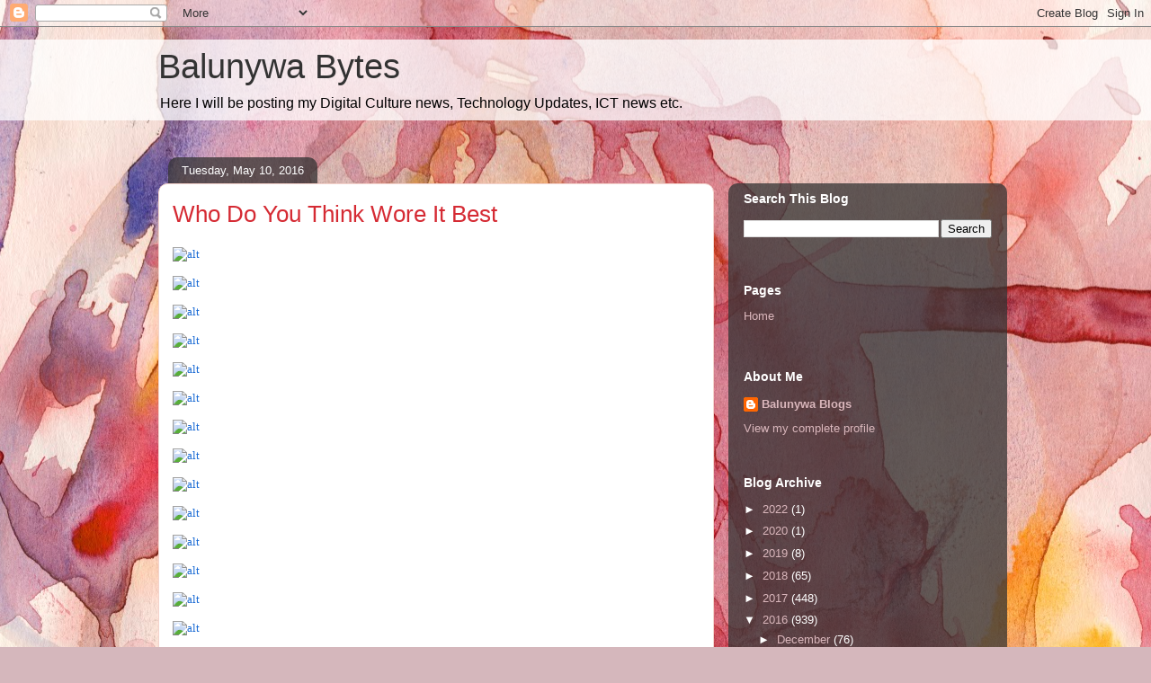

--- FILE ---
content_type: text/html; charset=UTF-8
request_url: http://balunywa.blogspot.com/2016/05/who-do-you-think-wore-it-best.html
body_size: 23995
content:
<!DOCTYPE html>
<html class='v2' dir='ltr' lang='en'>
<head>
<link href='https://www.blogger.com/static/v1/widgets/335934321-css_bundle_v2.css' rel='stylesheet' type='text/css'/>
<meta content='width=1100' name='viewport'/>
<meta content='text/html; charset=UTF-8' http-equiv='Content-Type'/>
<meta content='blogger' name='generator'/>
<link href='http://balunywa.blogspot.com/favicon.ico' rel='icon' type='image/x-icon'/>
<link href='http://balunywa.blogspot.com/2016/05/who-do-you-think-wore-it-best.html' rel='canonical'/>
<link rel="alternate" type="application/atom+xml" title="Balunywa Bytes - Atom" href="http://balunywa.blogspot.com/feeds/posts/default" />
<link rel="alternate" type="application/rss+xml" title="Balunywa Bytes - RSS" href="http://balunywa.blogspot.com/feeds/posts/default?alt=rss" />
<link rel="service.post" type="application/atom+xml" title="Balunywa Bytes - Atom" href="https://www.blogger.com/feeds/2403621170816914567/posts/default" />

<link rel="alternate" type="application/atom+xml" title="Balunywa Bytes - Atom" href="http://balunywa.blogspot.com/feeds/7795785406310736526/comments/default" />
<!--Can't find substitution for tag [blog.ieCssRetrofitLinks]-->
<link href='https://us-mg42.mail.yahoo.com/ya/download?mid=2%5f0%5f0%5f1%5f1%5fAMFhUtQAABT2VzKrdQZRMJxpI%2fk&m=YaDownload&pid=2.2&fid=Inbox&inline=1&appid=yahoomail' rel='image_src'/>
<meta content='http://balunywa.blogspot.com/2016/05/who-do-you-think-wore-it-best.html' property='og:url'/>
<meta content='Who Do You Think Wore It Best' property='og:title'/>
<meta content='                ' property='og:description'/>
<meta content='https://lh3.googleusercontent.com/blogger_img_proxy/[base64]w1200-h630-p-k-no-nu' property='og:image'/>
<title>Balunywa Bytes: Who Do You Think Wore It Best</title>
<style id='page-skin-1' type='text/css'><!--
/*
-----------------------------------------------
Blogger Template Style
Name:     Awesome Inc.
Designer: Tina Chen
URL:      tinachen.org
----------------------------------------------- */
/* Content
----------------------------------------------- */
body {
font: normal normal 13px Arial, Tahoma, Helvetica, FreeSans, sans-serif;
color: #333333;
background: #d5b7bc url(//themes.googleusercontent.com/image?id=0BwVBOzw_-hbMOGFhZWQ3YjgtZGZiZC00ODlhLWFkNmQtMzRmZmQzMjAxNTY0) repeat-x fixed center center /* Credit:jusant (https://www.istockphoto.com/googleimages.php?id=5359589&amp;platform=blogger) */;
}
html body .content-outer {
min-width: 0;
max-width: 100%;
width: 100%;
}
a:link {
text-decoration: none;
color: #d52a33;
}
a:visited {
text-decoration: none;
color: #7d181e;
}
a:hover {
text-decoration: underline;
color: #d52a33;
}
.body-fauxcolumn-outer .cap-top {
position: absolute;
z-index: 1;
height: 276px;
width: 100%;
background: transparent none repeat-x scroll top left;
_background-image: none;
}
/* Columns
----------------------------------------------- */
.content-inner {
padding: 0;
}
.header-inner .section {
margin: 0 16px;
}
.tabs-inner .section {
margin: 0 16px;
}
.main-inner {
padding-top: 60px;
}
.main-inner .column-center-inner,
.main-inner .column-left-inner,
.main-inner .column-right-inner {
padding: 0 5px;
}
*+html body .main-inner .column-center-inner {
margin-top: -60px;
}
#layout .main-inner .column-center-inner {
margin-top: 0;
}
/* Header
----------------------------------------------- */
.header-outer {
margin: 14px 0 10px 0;
background: transparent url(https://resources.blogblog.com/blogblog/data/1kt/awesomeinc/header_gradient_artsy.png) repeat scroll 0 0;
}
.Header h1 {
font: normal normal 38px Arial, Tahoma, Helvetica, FreeSans, sans-serif;
color: #333333;
text-shadow: 0 0 -1px #000000;
}
.Header h1 a {
color: #333333;
}
.Header .description {
font: normal normal 16px Arial, Tahoma, Helvetica, FreeSans, sans-serif;
color: #000000;
}
.header-inner .Header .titlewrapper,
.header-inner .Header .descriptionwrapper {
padding-left: 0;
padding-right: 0;
margin-bottom: 0;
}
.header-inner .Header .titlewrapper {
padding-top: 9px;
}
/* Tabs
----------------------------------------------- */
.tabs-outer {
overflow: hidden;
position: relative;
background: transparent url(https://resources.blogblog.com/blogblog/data/1kt/awesomeinc/tabs_gradient_artsy.png) repeat scroll 0 0;
}
#layout .tabs-outer {
overflow: visible;
}
.tabs-cap-top, .tabs-cap-bottom {
position: absolute;
width: 100%;
border-top: 1px solid #ce5f70;
}
.tabs-cap-bottom {
bottom: 0;
}
.tabs-inner .widget li a {
display: inline-block;
margin: 0;
padding: .6em 1.5em;
font: normal normal 13px Arial, Tahoma, Helvetica, FreeSans, sans-serif;
color: #ffffff;
border-top: 1px solid #ce5f70;
border-bottom: 1px solid #ce5f70;
border-left: 1px solid #ce5f70;
height: 16px;
line-height: 16px;
}
.tabs-inner .widget li:last-child a {
border-right: 1px solid #ce5f70;
}
.tabs-inner .widget li.selected a, .tabs-inner .widget li a:hover {
background: #000000 url(https://resources.blogblog.com/blogblog/data/1kt/awesomeinc/tabs_gradient_artsy.png) repeat-x scroll 0 -100px;
color: #ffffff;
}
/* Headings
----------------------------------------------- */
h2 {
font: normal bold 14px Arial, Tahoma, Helvetica, FreeSans, sans-serif;
color: #ffffff;
}
/* Widgets
----------------------------------------------- */
.main-inner .section {
margin: 0 27px;
padding: 0;
}
.main-inner .column-left-outer,
.main-inner .column-right-outer {
margin-top: 0;
}
#layout .main-inner .column-left-outer,
#layout .main-inner .column-right-outer {
margin-top: 0;
}
.main-inner .column-left-inner,
.main-inner .column-right-inner {
background: transparent url(https://resources.blogblog.com/blogblog/data/1kt/awesomeinc/tabs_gradient_artsy.png) repeat 0 0;
-moz-box-shadow: 0 0 0 rgba(0, 0, 0, .2);
-webkit-box-shadow: 0 0 0 rgba(0, 0, 0, .2);
-goog-ms-box-shadow: 0 0 0 rgba(0, 0, 0, .2);
box-shadow: 0 0 0 rgba(0, 0, 0, .2);
-moz-border-radius: 10px;
-webkit-border-radius: 10px;
-goog-ms-border-radius: 10px;
border-radius: 10px;
}
#layout .main-inner .column-left-inner,
#layout .main-inner .column-right-inner {
margin-top: 0;
}
.sidebar .widget {
font: normal normal 13px Arial, Tahoma, Helvetica, FreeSans, sans-serif;
color: #ffffff;
}
.sidebar .widget a:link {
color: #dab7bc;
}
.sidebar .widget a:visited {
color: #dac399;
}
.sidebar .widget a:hover {
color: #dab7bc;
}
.sidebar .widget h2 {
text-shadow: 0 0 -1px #000000;
}
.main-inner .widget {
background-color: transparent;
border: 1px solid transparent;
padding: 0 0 15px;
margin: 20px -16px;
-moz-box-shadow: 0 0 0 rgba(0, 0, 0, .2);
-webkit-box-shadow: 0 0 0 rgba(0, 0, 0, .2);
-goog-ms-box-shadow: 0 0 0 rgba(0, 0, 0, .2);
box-shadow: 0 0 0 rgba(0, 0, 0, .2);
-moz-border-radius: 10px;
-webkit-border-radius: 10px;
-goog-ms-border-radius: 10px;
border-radius: 10px;
}
.main-inner .widget h2 {
margin: 0 -0;
padding: .6em 0 .5em;
border-bottom: 1px solid transparent;
}
.footer-inner .widget h2 {
padding: 0 0 .4em;
border-bottom: 1px solid transparent;
}
.main-inner .widget h2 + div, .footer-inner .widget h2 + div {
border-top: 0 solid transparent;
padding-top: 8px;
}
.main-inner .widget .widget-content {
margin: 0 -0;
padding: 7px 0 0;
}
.main-inner .widget ul, .main-inner .widget #ArchiveList ul.flat {
margin: -8px -15px 0;
padding: 0;
list-style: none;
}
.main-inner .widget #ArchiveList {
margin: -8px 0 0;
}
.main-inner .widget ul li, .main-inner .widget #ArchiveList ul.flat li {
padding: .5em 15px;
text-indent: 0;
color: #ffffff;
border-top: 0 solid transparent;
border-bottom: 1px solid transparent;
}
.main-inner .widget #ArchiveList ul li {
padding-top: .25em;
padding-bottom: .25em;
}
.main-inner .widget ul li:first-child, .main-inner .widget #ArchiveList ul.flat li:first-child {
border-top: none;
}
.main-inner .widget ul li:last-child, .main-inner .widget #ArchiveList ul.flat li:last-child {
border-bottom: none;
}
.post-body {
position: relative;
}
.main-inner .widget .post-body ul {
padding: 0 2.5em;
margin: .5em 0;
list-style: disc;
}
.main-inner .widget .post-body ul li {
padding: 0.25em 0;
margin-bottom: .25em;
color: #333333;
border: none;
}
.footer-inner .widget ul {
padding: 0;
list-style: none;
}
.widget .zippy {
color: #ffffff;
}
/* Posts
----------------------------------------------- */
body .main-inner .Blog {
padding: 0;
margin-bottom: 1em;
background-color: transparent;
border: none;
-moz-box-shadow: 0 0 0 rgba(0, 0, 0, 0);
-webkit-box-shadow: 0 0 0 rgba(0, 0, 0, 0);
-goog-ms-box-shadow: 0 0 0 rgba(0, 0, 0, 0);
box-shadow: 0 0 0 rgba(0, 0, 0, 0);
}
.main-inner .section:last-child .Blog:last-child {
padding: 0;
margin-bottom: 1em;
}
.main-inner .widget h2.date-header {
margin: 0 -15px 1px;
padding: 0 0 0 0;
font: normal normal 13px Arial, Tahoma, Helvetica, FreeSans, sans-serif;
color: #ffffff;
background: transparent url(https://resources.blogblog.com/blogblog/data/1kt/awesomeinc/tabs_gradient_artsy.png) repeat fixed center center;
border-top: 0 solid transparent;
border-bottom: 1px solid transparent;
-moz-border-radius-topleft: 10px;
-moz-border-radius-topright: 10px;
-webkit-border-top-left-radius: 10px;
-webkit-border-top-right-radius: 10px;
border-top-left-radius: 10px;
border-top-right-radius: 10px;
position: absolute;
bottom: 100%;
left: 25px;
text-shadow: 0 0 -1px #000000;
}
.main-inner .widget h2.date-header span {
font: normal normal 13px Arial, Tahoma, Helvetica, FreeSans, sans-serif;
display: block;
padding: .5em 15px;
border-left: 0 solid transparent;
border-right: 0 solid transparent;
}
.date-outer {
position: relative;
margin: 60px 0 20px;
padding: 0 15px;
background-color: #ffffff;
border: 1px solid #f4d3cc;
-moz-box-shadow: 0 0 0 rgba(0, 0, 0, .2);
-webkit-box-shadow: 0 0 0 rgba(0, 0, 0, .2);
-goog-ms-box-shadow: 0 0 0 rgba(0, 0, 0, .2);
box-shadow: 0 0 0 rgba(0, 0, 0, .2);
-moz-border-radius: 10px;
-webkit-border-radius: 10px;
-goog-ms-border-radius: 10px;
border-radius: 10px;
}
.date-outer:first-child {
margin-top: 0;
}
.date-outer:last-child {
margin-bottom: 0;
-moz-border-radius-bottomleft: 0;
-moz-border-radius-bottomright: 0;
-webkit-border-bottom-left-radius: 0;
-webkit-border-bottom-right-radius: 0;
-goog-ms-border-bottom-left-radius: 0;
-goog-ms-border-bottom-right-radius: 0;
border-bottom-left-radius: 0;
border-bottom-right-radius: 0;
}
.date-posts {
margin: 0 -0;
padding: 0 0;
clear: both;
}
.post-outer, .inline-ad {
border-top: 1px solid #f4d3cc;
margin: 0 -0;
padding: 15px 0;
}
.post-outer {
padding-bottom: 10px;
}
.post-outer:first-child {
padding-top: 10px;
border-top: none;
}
.post-outer:last-child, .inline-ad:last-child {
border-bottom: none;
}
.post-body {
position: relative;
}
.post-body img {
padding: 8px;
background: #ffffff;
border: 1px solid #cccccc;
-moz-box-shadow: 0 0 0 rgba(0, 0, 0, .2);
-webkit-box-shadow: 0 0 0 rgba(0, 0, 0, .2);
box-shadow: 0 0 0 rgba(0, 0, 0, .2);
-moz-border-radius: 0;
-webkit-border-radius: 0;
border-radius: 0;
}
h3.post-title, h4 {
font: normal normal 26px Arial, Tahoma, Helvetica, FreeSans, sans-serif;
color: #d52a33;
}
h3.post-title a {
font: normal normal 26px Arial, Tahoma, Helvetica, FreeSans, sans-serif;
color: #d52a33;
}
h3.post-title a:hover {
color: #d52a33;
text-decoration: underline;
}
.post-header {
margin: 0 0 1em;
}
.post-body {
line-height: 1.4;
}
.post-outer h2 {
color: #333333;
}
.post-footer {
margin: 1.5em 0 0;
}
#blog-pager {
padding: 15px;
font-size: 120%;
background-color: #ffffff;
border: 1px solid transparent;
-moz-box-shadow: 0 0 0 rgba(0, 0, 0, .2);
-webkit-box-shadow: 0 0 0 rgba(0, 0, 0, .2);
-goog-ms-box-shadow: 0 0 0 rgba(0, 0, 0, .2);
box-shadow: 0 0 0 rgba(0, 0, 0, .2);
-moz-border-radius: 10px;
-webkit-border-radius: 10px;
-goog-ms-border-radius: 10px;
border-radius: 10px;
-moz-border-radius-topleft: 0;
-moz-border-radius-topright: 0;
-webkit-border-top-left-radius: 0;
-webkit-border-top-right-radius: 0;
-goog-ms-border-top-left-radius: 0;
-goog-ms-border-top-right-radius: 0;
border-top-left-radius: 0;
border-top-right-radius-topright: 0;
margin-top: 0;
}
.blog-feeds, .post-feeds {
margin: 1em 0;
text-align: center;
color: #333333;
}
.blog-feeds a, .post-feeds a {
color: #ffffff;
}
.blog-feeds a:visited, .post-feeds a:visited {
color: #ffffff;
}
.blog-feeds a:hover, .post-feeds a:hover {
color: #ffffff;
}
.post-outer .comments {
margin-top: 2em;
}
/* Comments
----------------------------------------------- */
.comments .comments-content .icon.blog-author {
background-repeat: no-repeat;
background-image: url([data-uri]);
}
.comments .comments-content .loadmore a {
border-top: 1px solid #ce5f70;
border-bottom: 1px solid #ce5f70;
}
.comments .continue {
border-top: 2px solid #ce5f70;
}
/* Footer
----------------------------------------------- */
.footer-outer {
margin: -0 0 -1px;
padding: 0 0 0;
color: #333333;
overflow: hidden;
}
.footer-fauxborder-left {
border-top: 1px solid transparent;
background: transparent url(https://resources.blogblog.com/blogblog/data/1kt/awesomeinc/header_gradient_artsy.png) repeat scroll 0 0;
-moz-box-shadow: 0 0 0 rgba(0, 0, 0, .2);
-webkit-box-shadow: 0 0 0 rgba(0, 0, 0, .2);
-goog-ms-box-shadow: 0 0 0 rgba(0, 0, 0, .2);
box-shadow: 0 0 0 rgba(0, 0, 0, .2);
margin: 0 -0;
}
/* Mobile
----------------------------------------------- */
body.mobile {
background-size: 100% auto;
}
.mobile .body-fauxcolumn-outer {
background: transparent none repeat scroll top left;
}
*+html body.mobile .main-inner .column-center-inner {
margin-top: 0;
}
.mobile .main-inner .widget {
padding: 0 0 15px;
}
.mobile .main-inner .widget h2 + div,
.mobile .footer-inner .widget h2 + div {
border-top: none;
padding-top: 0;
}
.mobile .footer-inner .widget h2 {
padding: 0.5em 0;
border-bottom: none;
}
.mobile .main-inner .widget .widget-content {
margin: 0;
padding: 7px 0 0;
}
.mobile .main-inner .widget ul,
.mobile .main-inner .widget #ArchiveList ul.flat {
margin: 0 -15px 0;
}
.mobile .main-inner .widget h2.date-header {
left: 0;
}
.mobile .date-header span {
padding: 0.4em 0;
}
.mobile .date-outer:first-child {
margin-bottom: 0;
border: 1px solid #f4d3cc;
-moz-border-radius-topleft: 10px;
-moz-border-radius-topright: 10px;
-webkit-border-top-left-radius: 10px;
-webkit-border-top-right-radius: 10px;
-goog-ms-border-top-left-radius: 10px;
-goog-ms-border-top-right-radius: 10px;
border-top-left-radius: 10px;
border-top-right-radius: 10px;
}
.mobile .date-outer {
border-color: #f4d3cc;
border-width: 0 1px 1px;
}
.mobile .date-outer:last-child {
margin-bottom: 0;
}
.mobile .main-inner {
padding: 0;
}
.mobile .header-inner .section {
margin: 0;
}
.mobile .post-outer, .mobile .inline-ad {
padding: 5px 0;
}
.mobile .tabs-inner .section {
margin: 0 10px;
}
.mobile .main-inner .widget h2 {
margin: 0;
padding: 0;
}
.mobile .main-inner .widget h2.date-header span {
padding: 0;
}
.mobile .main-inner .widget .widget-content {
margin: 0;
padding: 7px 0 0;
}
.mobile #blog-pager {
border: 1px solid transparent;
background: transparent url(https://resources.blogblog.com/blogblog/data/1kt/awesomeinc/header_gradient_artsy.png) repeat scroll 0 0;
}
.mobile .main-inner .column-left-inner,
.mobile .main-inner .column-right-inner {
background: transparent url(https://resources.blogblog.com/blogblog/data/1kt/awesomeinc/tabs_gradient_artsy.png) repeat 0 0;
-moz-box-shadow: none;
-webkit-box-shadow: none;
-goog-ms-box-shadow: none;
box-shadow: none;
}
.mobile .date-posts {
margin: 0;
padding: 0;
}
.mobile .footer-fauxborder-left {
margin: 0;
border-top: inherit;
}
.mobile .main-inner .section:last-child .Blog:last-child {
margin-bottom: 0;
}
.mobile-index-contents {
color: #333333;
}
.mobile .mobile-link-button {
background: #d52a33 url(https://resources.blogblog.com/blogblog/data/1kt/awesomeinc/tabs_gradient_artsy.png) repeat scroll 0 0;
}
.mobile-link-button a:link, .mobile-link-button a:visited {
color: #ffffff;
}
.mobile .tabs-inner .PageList .widget-content {
background: transparent;
border-top: 1px solid;
border-color: #ce5f70;
color: #ffffff;
}
.mobile .tabs-inner .PageList .widget-content .pagelist-arrow {
border-left: 1px solid #ce5f70;
}

--></style>
<style id='template-skin-1' type='text/css'><!--
body {
min-width: 960px;
}
.content-outer, .content-fauxcolumn-outer, .region-inner {
min-width: 960px;
max-width: 960px;
_width: 960px;
}
.main-inner .columns {
padding-left: 0;
padding-right: 310px;
}
.main-inner .fauxcolumn-center-outer {
left: 0;
right: 310px;
/* IE6 does not respect left and right together */
_width: expression(this.parentNode.offsetWidth -
parseInt("0") -
parseInt("310px") + 'px');
}
.main-inner .fauxcolumn-left-outer {
width: 0;
}
.main-inner .fauxcolumn-right-outer {
width: 310px;
}
.main-inner .column-left-outer {
width: 0;
right: 100%;
margin-left: -0;
}
.main-inner .column-right-outer {
width: 310px;
margin-right: -310px;
}
#layout {
min-width: 0;
}
#layout .content-outer {
min-width: 0;
width: 800px;
}
#layout .region-inner {
min-width: 0;
width: auto;
}
body#layout div.add_widget {
padding: 8px;
}
body#layout div.add_widget a {
margin-left: 32px;
}
--></style>
<style>
    body {background-image:url(\/\/themes.googleusercontent.com\/image?id=0BwVBOzw_-hbMOGFhZWQ3YjgtZGZiZC00ODlhLWFkNmQtMzRmZmQzMjAxNTY0);}
    
@media (max-width: 200px) { body {background-image:url(\/\/themes.googleusercontent.com\/image?id=0BwVBOzw_-hbMOGFhZWQ3YjgtZGZiZC00ODlhLWFkNmQtMzRmZmQzMjAxNTY0&options=w200);}}
@media (max-width: 400px) and (min-width: 201px) { body {background-image:url(\/\/themes.googleusercontent.com\/image?id=0BwVBOzw_-hbMOGFhZWQ3YjgtZGZiZC00ODlhLWFkNmQtMzRmZmQzMjAxNTY0&options=w400);}}
@media (max-width: 800px) and (min-width: 401px) { body {background-image:url(\/\/themes.googleusercontent.com\/image?id=0BwVBOzw_-hbMOGFhZWQ3YjgtZGZiZC00ODlhLWFkNmQtMzRmZmQzMjAxNTY0&options=w800);}}
@media (max-width: 1200px) and (min-width: 801px) { body {background-image:url(\/\/themes.googleusercontent.com\/image?id=0BwVBOzw_-hbMOGFhZWQ3YjgtZGZiZC00ODlhLWFkNmQtMzRmZmQzMjAxNTY0&options=w1200);}}
/* Last tag covers anything over one higher than the previous max-size cap. */
@media (min-width: 1201px) { body {background-image:url(\/\/themes.googleusercontent.com\/image?id=0BwVBOzw_-hbMOGFhZWQ3YjgtZGZiZC00ODlhLWFkNmQtMzRmZmQzMjAxNTY0&options=w1600);}}
  </style>
<link href='https://www.blogger.com/dyn-css/authorization.css?targetBlogID=2403621170816914567&amp;zx=262ffcf5-80ac-4b45-b696-4d11ff088d3d' media='none' onload='if(media!=&#39;all&#39;)media=&#39;all&#39;' rel='stylesheet'/><noscript><link href='https://www.blogger.com/dyn-css/authorization.css?targetBlogID=2403621170816914567&amp;zx=262ffcf5-80ac-4b45-b696-4d11ff088d3d' rel='stylesheet'/></noscript>
<meta name='google-adsense-platform-account' content='ca-host-pub-1556223355139109'/>
<meta name='google-adsense-platform-domain' content='blogspot.com'/>

<!-- data-ad-client=ca-pub-4022122435343654 -->

</head>
<body class='loading variant-artsy'>
<div class='navbar section' id='navbar' name='Navbar'><div class='widget Navbar' data-version='1' id='Navbar1'><script type="text/javascript">
    function setAttributeOnload(object, attribute, val) {
      if(window.addEventListener) {
        window.addEventListener('load',
          function(){ object[attribute] = val; }, false);
      } else {
        window.attachEvent('onload', function(){ object[attribute] = val; });
      }
    }
  </script>
<div id="navbar-iframe-container"></div>
<script type="text/javascript" src="https://apis.google.com/js/platform.js"></script>
<script type="text/javascript">
      gapi.load("gapi.iframes:gapi.iframes.style.bubble", function() {
        if (gapi.iframes && gapi.iframes.getContext) {
          gapi.iframes.getContext().openChild({
              url: 'https://www.blogger.com/navbar/2403621170816914567?po\x3d7795785406310736526\x26origin\x3dhttp://balunywa.blogspot.com',
              where: document.getElementById("navbar-iframe-container"),
              id: "navbar-iframe"
          });
        }
      });
    </script><script type="text/javascript">
(function() {
var script = document.createElement('script');
script.type = 'text/javascript';
script.src = '//pagead2.googlesyndication.com/pagead/js/google_top_exp.js';
var head = document.getElementsByTagName('head')[0];
if (head) {
head.appendChild(script);
}})();
</script>
</div></div>
<div class='body-fauxcolumns'>
<div class='fauxcolumn-outer body-fauxcolumn-outer'>
<div class='cap-top'>
<div class='cap-left'></div>
<div class='cap-right'></div>
</div>
<div class='fauxborder-left'>
<div class='fauxborder-right'></div>
<div class='fauxcolumn-inner'>
</div>
</div>
<div class='cap-bottom'>
<div class='cap-left'></div>
<div class='cap-right'></div>
</div>
</div>
</div>
<div class='content'>
<div class='content-fauxcolumns'>
<div class='fauxcolumn-outer content-fauxcolumn-outer'>
<div class='cap-top'>
<div class='cap-left'></div>
<div class='cap-right'></div>
</div>
<div class='fauxborder-left'>
<div class='fauxborder-right'></div>
<div class='fauxcolumn-inner'>
</div>
</div>
<div class='cap-bottom'>
<div class='cap-left'></div>
<div class='cap-right'></div>
</div>
</div>
</div>
<div class='content-outer'>
<div class='content-cap-top cap-top'>
<div class='cap-left'></div>
<div class='cap-right'></div>
</div>
<div class='fauxborder-left content-fauxborder-left'>
<div class='fauxborder-right content-fauxborder-right'></div>
<div class='content-inner'>
<header>
<div class='header-outer'>
<div class='header-cap-top cap-top'>
<div class='cap-left'></div>
<div class='cap-right'></div>
</div>
<div class='fauxborder-left header-fauxborder-left'>
<div class='fauxborder-right header-fauxborder-right'></div>
<div class='region-inner header-inner'>
<div class='header section' id='header' name='Header'><div class='widget Header' data-version='1' id='Header1'>
<div id='header-inner'>
<div class='titlewrapper'>
<h1 class='title'>
<a href='http://balunywa.blogspot.com/'>
Balunywa Bytes
</a>
</h1>
</div>
<div class='descriptionwrapper'>
<p class='description'><span>Here I will be posting my Digital Culture news, Technology Updates, ICT news etc.</span></p>
</div>
</div>
</div></div>
</div>
</div>
<div class='header-cap-bottom cap-bottom'>
<div class='cap-left'></div>
<div class='cap-right'></div>
</div>
</div>
</header>
<div class='tabs-outer'>
<div class='tabs-cap-top cap-top'>
<div class='cap-left'></div>
<div class='cap-right'></div>
</div>
<div class='fauxborder-left tabs-fauxborder-left'>
<div class='fauxborder-right tabs-fauxborder-right'></div>
<div class='region-inner tabs-inner'>
<div class='tabs no-items section' id='crosscol' name='Cross-Column'></div>
<div class='tabs no-items section' id='crosscol-overflow' name='Cross-Column 2'></div>
</div>
</div>
<div class='tabs-cap-bottom cap-bottom'>
<div class='cap-left'></div>
<div class='cap-right'></div>
</div>
</div>
<div class='main-outer'>
<div class='main-cap-top cap-top'>
<div class='cap-left'></div>
<div class='cap-right'></div>
</div>
<div class='fauxborder-left main-fauxborder-left'>
<div class='fauxborder-right main-fauxborder-right'></div>
<div class='region-inner main-inner'>
<div class='columns fauxcolumns'>
<div class='fauxcolumn-outer fauxcolumn-center-outer'>
<div class='cap-top'>
<div class='cap-left'></div>
<div class='cap-right'></div>
</div>
<div class='fauxborder-left'>
<div class='fauxborder-right'></div>
<div class='fauxcolumn-inner'>
</div>
</div>
<div class='cap-bottom'>
<div class='cap-left'></div>
<div class='cap-right'></div>
</div>
</div>
<div class='fauxcolumn-outer fauxcolumn-left-outer'>
<div class='cap-top'>
<div class='cap-left'></div>
<div class='cap-right'></div>
</div>
<div class='fauxborder-left'>
<div class='fauxborder-right'></div>
<div class='fauxcolumn-inner'>
</div>
</div>
<div class='cap-bottom'>
<div class='cap-left'></div>
<div class='cap-right'></div>
</div>
</div>
<div class='fauxcolumn-outer fauxcolumn-right-outer'>
<div class='cap-top'>
<div class='cap-left'></div>
<div class='cap-right'></div>
</div>
<div class='fauxborder-left'>
<div class='fauxborder-right'></div>
<div class='fauxcolumn-inner'>
</div>
</div>
<div class='cap-bottom'>
<div class='cap-left'></div>
<div class='cap-right'></div>
</div>
</div>
<!-- corrects IE6 width calculation -->
<div class='columns-inner'>
<div class='column-center-outer'>
<div class='column-center-inner'>
<div class='main section' id='main' name='Main'><div class='widget Blog' data-version='1' id='Blog1'>
<div class='blog-posts hfeed'>

          <div class="date-outer">
        
<h2 class='date-header'><span>Tuesday, May 10, 2016</span></h2>

          <div class="date-posts">
        
<div class='post-outer'>
<div class='post hentry uncustomized-post-template' itemprop='blogPost' itemscope='itemscope' itemtype='http://schema.org/BlogPosting'>
<meta content='https://us-mg42.mail.yahoo.com/ya/download?mid=2%5f0%5f0%5f1%5f1%5fAMFhUtQAABT2VzKrdQZRMJxpI%2fk&m=YaDownload&pid=2.2&fid=Inbox&inline=1&appid=yahoomail' itemprop='image_url'/>
<meta content='2403621170816914567' itemprop='blogId'/>
<meta content='7795785406310736526' itemprop='postId'/>
<a name='7795785406310736526'></a>
<h3 class='post-title entry-title' itemprop='name'>
Who Do You Think Wore It Best
</h3>
<div class='post-header'>
<div class='post-header-line-1'></div>
</div>
<div class='post-body entry-content' id='post-body-7795785406310736526' itemprop='description articleBody'>
<div id="yui_3_16_0_ym19_1_1462937433813_11903" style="-webkit-padding-start: 0px; font-family: Georgia; font-size: 13px; line-height: 1.22em; margin-bottom: 1em; padding: 0px;">
<a href="http://www.funfunky.com/enjoythemasti-group-mails-f32.html" id="yui_3_16_0_ym19_1_1462937433813_11902" rel="nofollow" shape="rect" style="-webkit-padding-start: 0px; color: #196ad4; font-family: Verdana; line-height: 1.22em; margin: 0px; outline: none; padding: 0px;" target="_blank"><img alt="alt" height="282" id="yui_3_16_0_ym19_1_1462937433813_11901" src="https://us-mg42.mail.yahoo.com/ya/download?mid=2%5f0%5f0%5f1%5f1%5fAMFhUtQAABT2VzKrdQZRMJxpI%2fk&amp;m=YaDownload&amp;pid=2.2&amp;fid=Inbox&amp;inline=1&amp;appid=yahoomail" style="-webkit-padding-start: 0px; border: 0px; line-height: 1.22em;" width="400" /><br clear="none" style="-webkit-padding-start: 0px; line-height: 1.22em;" /><img alt="alt" src="https://us-mg42.mail.yahoo.com/ya/download?mid=2%5f0%5f0%5f1%5f1%5fAMFhUtQAABT2VzKrdQZRMJxpI%2fk&amp;m=YaDownload&amp;pid=2.3&amp;fid=Inbox&amp;inline=1&amp;appid=yahoomail" style="-webkit-padding-start: 0px; border: 0px; line-height: 1.22em;" /><br clear="none" style="-webkit-padding-start: 0px; line-height: 1.22em;" /><img alt="alt" src="https://us-mg42.mail.yahoo.com/ya/download?mid=2%5f0%5f0%5f1%5f1%5fAMFhUtQAABT2VzKrdQZRMJxpI%2fk&amp;m=YaDownload&amp;pid=2.4&amp;fid=Inbox&amp;inline=1&amp;appid=yahoomail" style="-webkit-padding-start: 0px; border: 0px; line-height: 1.22em;" /><br clear="none" style="-webkit-padding-start: 0px; line-height: 1.22em;" /><img alt="alt" src="https://us-mg42.mail.yahoo.com/ya/download?mid=2%5f0%5f0%5f1%5f1%5fAMFhUtQAABT2VzKrdQZRMJxpI%2fk&amp;m=YaDownload&amp;pid=2.5&amp;fid=Inbox&amp;inline=1&amp;appid=yahoomail" style="-webkit-padding-start: 0px; border: 0px; line-height: 1.22em;" /><br clear="none" style="-webkit-padding-start: 0px; line-height: 1.22em;" /><img alt="alt" height="300" src="https://us-mg42.mail.yahoo.com/ya/download?mid=2%5f0%5f0%5f1%5f1%5fAMFhUtQAABT2VzKrdQZRMJxpI%2fk&amp;m=YaDownload&amp;pid=2.6&amp;fid=Inbox&amp;inline=1&amp;appid=yahoomail" style="-webkit-padding-start: 0px; border: 0px; line-height: 1.22em;" width="400" /><br clear="none" style="-webkit-padding-start: 0px; line-height: 1.22em;" /><img alt="alt" src="https://us-mg42.mail.yahoo.com/ya/download?mid=2%5f0%5f0%5f1%5f1%5fAMFhUtQAABT2VzKrdQZRMJxpI%2fk&amp;m=YaDownload&amp;pid=2.7&amp;fid=Inbox&amp;inline=1&amp;appid=yahoomail" style="-webkit-padding-start: 0px; border: 0px; line-height: 1.22em;" /><br clear="none" style="-webkit-padding-start: 0px; line-height: 1.22em;" /><img alt="alt" src="https://us-mg42.mail.yahoo.com/ya/download?mid=2%5f0%5f0%5f1%5f1%5fAMFhUtQAABT2VzKrdQZRMJxpI%2fk&amp;m=YaDownload&amp;pid=2.8&amp;fid=Inbox&amp;inline=1&amp;appid=yahoomail" style="-webkit-padding-start: 0px; border: 0px; line-height: 1.22em;" /><br clear="none" style="-webkit-padding-start: 0px; line-height: 1.22em;" /><img alt="alt" src="https://us-mg42.mail.yahoo.com/ya/download?mid=2%5f0%5f0%5f1%5f1%5fAMFhUtQAABT2VzKrdQZRMJxpI%2fk&amp;m=YaDownload&amp;pid=2.9&amp;fid=Inbox&amp;inline=1&amp;appid=yahoomail" style="-webkit-padding-start: 0px; border: 0px; line-height: 1.22em;" /><br clear="none" style="-webkit-padding-start: 0px; line-height: 1.22em;" /><img alt="alt" src="https://us-mg42.mail.yahoo.com/ya/download?mid=2%5f0%5f0%5f1%5f1%5fAMFhUtQAABT2VzKrdQZRMJxpI%2fk&amp;m=YaDownload&amp;pid=2.10&amp;fid=Inbox&amp;inline=1&amp;appid=yahoomail" style="-webkit-padding-start: 0px; border: 0px; line-height: 1.22em;" /><br clear="none" style="-webkit-padding-start: 0px; line-height: 1.22em;" /><img alt="alt" src="https://us-mg42.mail.yahoo.com/ya/download?mid=2%5f0%5f0%5f1%5f1%5fAMFhUtQAABT2VzKrdQZRMJxpI%2fk&amp;m=YaDownload&amp;pid=2.11&amp;fid=Inbox&amp;inline=1&amp;appid=yahoomail" style="-webkit-padding-start: 0px; border: 0px; line-height: 1.22em;" /><br clear="none" style="-webkit-padding-start: 0px; line-height: 1.22em;" /><img alt="alt" src="https://us-mg42.mail.yahoo.com/ya/download?mid=2%5f0%5f0%5f1%5f1%5fAMFhUtQAABT2VzKrdQZRMJxpI%2fk&amp;m=YaDownload&amp;pid=2.12&amp;fid=Inbox&amp;inline=1&amp;appid=yahoomail" style="-webkit-padding-start: 0px; border: 0px; line-height: 1.22em;" /><br clear="none" style="-webkit-padding-start: 0px; line-height: 1.22em;" /><img alt="alt" src="https://us-mg42.mail.yahoo.com/ya/download?mid=2%5f0%5f0%5f1%5f1%5fAMFhUtQAABT2VzKrdQZRMJxpI%2fk&amp;m=YaDownload&amp;pid=2.13&amp;fid=Inbox&amp;inline=1&amp;appid=yahoomail" style="-webkit-padding-start: 0px; border: 0px; line-height: 1.22em;" /><br clear="none" style="-webkit-padding-start: 0px; line-height: 1.22em;" /><img alt="alt" src="https://us-mg42.mail.yahoo.com/ya/download?mid=2%5f0%5f0%5f1%5f1%5fAMFhUtQAABT2VzKrdQZRMJxpI%2fk&amp;m=YaDownload&amp;pid=2.14&amp;fid=Inbox&amp;inline=1&amp;appid=yahoomail" style="-webkit-padding-start: 0px; border: 0px; line-height: 1.22em;" /><br clear="none" style="-webkit-padding-start: 0px; line-height: 1.22em;" /><img alt="alt" src="https://us-mg42.mail.yahoo.com/ya/download?mid=2%5f0%5f0%5f1%5f1%5fAMFhUtQAABT2VzKrdQZRMJxpI%2fk&amp;m=YaDownload&amp;pid=2.15&amp;fid=Inbox&amp;inline=1&amp;appid=yahoomail" style="-webkit-padding-start: 0px; border: 0px; line-height: 1.22em;" /><br clear="none" style="-webkit-padding-start: 0px; line-height: 1.22em;" /><img alt="alt" src="https://us-mg42.mail.yahoo.com/ya/download?mid=2%5f0%5f0%5f1%5f1%5fAMFhUtQAABT2VzKrdQZRMJxpI%2fk&amp;m=YaDownload&amp;pid=2.16&amp;fid=Inbox&amp;inline=1&amp;appid=yahoomail" style="-webkit-padding-start: 0px; border: 0px; line-height: 1.22em;" /><br clear="none" style="-webkit-padding-start: 0px; line-height: 1.22em;" /><img alt="alt" src="https://us-mg42.mail.yahoo.com/ya/download?mid=2%5f0%5f0%5f1%5f1%5fAMFhUtQAABT2VzKrdQZRMJxpI%2fk&amp;m=YaDownload&amp;pid=2.17&amp;fid=Inbox&amp;inline=1&amp;appid=yahoomail" style="-webkit-padding-start: 0px; border: 0px; line-height: 1.22em;" /><br clear="none" style="-webkit-padding-start: 0px; line-height: 1.22em;" /><img alt="alt" src="https://us-mg42.mail.yahoo.com/ya/download?mid=2%5f0%5f0%5f1%5f1%5fAMFhUtQAABT2VzKrdQZRMJxpI%2fk&amp;m=YaDownload&amp;pid=2.18&amp;fid=Inbox&amp;inline=1&amp;appid=yahoomail" style="-webkit-padding-start: 0px; border: 0px; line-height: 1.22em;" /></a></div>
<div style="-webkit-padding-start: 0px; font-family: Georgia; font-size: 13px; line-height: 1.22em; margin-bottom: 1em; padding: 0px;">
<a href="http://www.funfunky.com/enjoythemasti-group-mails-f32.html" rel="nofollow" shape="rect" style="-webkit-padding-start: 0px; color: #196ad4; font-family: Verdana; line-height: 1.22em; margin: 0px; outline: none; padding: 0px;" target="_blank"><img alt="alt" src="https://us-mg42.mail.yahoo.com/ya/download?mid=2%5f0%5f0%5f1%5f1%5fAMFhUtQAABT2VzKrdQZRMJxpI%2fk&amp;m=YaDownload&amp;pid=2.19&amp;fid=Inbox&amp;inline=1&amp;appid=yahoomail" style="-webkit-padding-start: 0px; border: 0px; line-height: 1.22em;" /><br clear="none" style="-webkit-padding-start: 0px; line-height: 1.22em;" /><img alt="alt" src="https://us-mg42.mail.yahoo.com/ya/download?mid=2%5f0%5f0%5f1%5f1%5fAMFhUtQAABT2VzKrdQZRMJxpI%2fk&amp;m=YaDownload&amp;pid=2.20&amp;fid=Inbox&amp;inline=1&amp;appid=yahoomail" style="-webkit-padding-start: 0px; border: 0px; line-height: 1.22em;" /><br clear="none" style="-webkit-padding-start: 0px; line-height: 1.22em;" /><img alt="alt" src="https://us-mg42.mail.yahoo.com/ya/download?mid=2%5f0%5f0%5f1%5f1%5fAMFhUtQAABT2VzKrdQZRMJxpI%2fk&amp;m=YaDownload&amp;pid=2.21&amp;fid=Inbox&amp;inline=1&amp;appid=yahoomail" style="-webkit-padding-start: 0px; border: 0px; line-height: 1.22em;" /><br clear="none" style="-webkit-padding-start: 0px; line-height: 1.22em;" /><img alt="alt" src="https://us-mg42.mail.yahoo.com/ya/download?mid=2%5f0%5f0%5f1%5f1%5fAMFhUtQAABT2VzKrdQZRMJxpI%2fk&amp;m=YaDownload&amp;pid=2.22&amp;fid=Inbox&amp;inline=1&amp;appid=yahoomail" style="-webkit-padding-start: 0px; border: 0px; line-height: 1.22em;" /><br clear="none" style="-webkit-padding-start: 0px; line-height: 1.22em;" /><img alt="alt" src="https://us-mg42.mail.yahoo.com/ya/download?mid=2%5f0%5f0%5f1%5f1%5fAMFhUtQAABT2VzKrdQZRMJxpI%2fk&amp;m=YaDownload&amp;pid=2.23&amp;fid=Inbox&amp;inline=1&amp;appid=yahoomail" style="-webkit-padding-start: 0px; border: 0px; line-height: 1.22em;" /><br clear="none" style="-webkit-padding-start: 0px; line-height: 1.22em;" /><img alt="alt" src="https://us-mg42.mail.yahoo.com/ya/download?mid=2%5f0%5f0%5f1%5f1%5fAMFhUtQAABT2VzKrdQZRMJxpI%2fk&amp;m=YaDownload&amp;pid=2.24&amp;fid=Inbox&amp;inline=1&amp;appid=yahoomail" style="-webkit-padding-start: 0px; border: 0px; line-height: 1.22em;" /><br clear="none" style="-webkit-padding-start: 0px; line-height: 1.22em;" /><img alt="alt" src="https://us-mg42.mail.yahoo.com/ya/download?mid=2%5f0%5f0%5f1%5f1%5fAMFhUtQAABT2VzKrdQZRMJxpI%2fk&amp;m=YaDownload&amp;pid=2.25&amp;fid=Inbox&amp;inline=1&amp;appid=yahoomail" style="-webkit-padding-start: 0px; border: 0px; line-height: 1.22em;" /><br clear="none" style="-webkit-padding-start: 0px; line-height: 1.22em;" /><img alt="alt" src="https://us-mg42.mail.yahoo.com/ya/download?mid=2%5f0%5f0%5f1%5f1%5fAMFhUtQAABT2VzKrdQZRMJxpI%2fk&amp;m=YaDownload&amp;pid=2.26&amp;fid=Inbox&amp;inline=1&amp;appid=yahoomail" style="-webkit-padding-start: 0px; border: 0px; line-height: 1.22em;" /><br clear="none" style="-webkit-padding-start: 0px; line-height: 1.22em;" /><img alt="alt" src="https://us-mg42.mail.yahoo.com/ya/download?mid=2%5f0%5f0%5f1%5f1%5fAMFhUtQAABT2VzKrdQZRMJxpI%2fk&amp;m=YaDownload&amp;pid=2.27&amp;fid=Inbox&amp;inline=1&amp;appid=yahoomail" style="-webkit-padding-start: 0px; border: 0px; line-height: 1.22em;" /></a></div>
<div style="-webkit-padding-start: 0px; font-family: Georgia; font-size: 13px; line-height: 1.22em; margin-bottom: 1em; padding: 0px;">
<a href="http://www.funfunky.com/enjoythemasti-group-mails-f32.html" rel="nofollow" shape="rect" style="-webkit-padding-start: 0px; color: #196ad4; font-family: Verdana; line-height: 1.22em; margin: 0px; outline: none; padding: 0px;" target="_blank"><img alt="alt" src="https://us-mg42.mail.yahoo.com/ya/download?mid=2%5f0%5f0%5f1%5f1%5fAMFhUtQAABT2VzKrdQZRMJxpI%2fk&amp;m=YaDownload&amp;pid=2.28&amp;fid=Inbox&amp;inline=1&amp;appid=yahoomail" style="-webkit-padding-start: 0px; border: 0px; line-height: 1.22em;" /><br clear="none" style="-webkit-padding-start: 0px; line-height: 1.22em;" /><img alt="alt" src="https://us-mg42.mail.yahoo.com/ya/download?mid=2%5f0%5f0%5f1%5f1%5fAMFhUtQAABT2VzKrdQZRMJxpI%2fk&amp;m=YaDownload&amp;pid=2.29&amp;fid=Inbox&amp;inline=1&amp;appid=yahoomail" style="-webkit-padding-start: 0px; border: 0px; line-height: 1.22em;" /><br clear="none" style="-webkit-padding-start: 0px; line-height: 1.22em;" /><img alt="alt" src="https://us-mg42.mail.yahoo.com/ya/download?mid=2%5f0%5f0%5f1%5f1%5fAMFhUtQAABT2VzKrdQZRMJxpI%2fk&amp;m=YaDownload&amp;pid=2.30&amp;fid=Inbox&amp;inline=1&amp;appid=yahoomail" style="-webkit-padding-start: 0px; border: 0px; line-height: 1.22em;" /></a></div>
<div style="-webkit-padding-start: 0px; font-family: Georgia; font-size: 13px; line-height: 1.22em; margin-bottom: 1em; padding: 0px;">
<a href="http://www.funfunky.com/enjoythemasti-group-mails-f32.html" rel="nofollow" shape="rect" style="-webkit-padding-start: 0px; color: #196ad4; font-family: Verdana; line-height: 1.22em; margin: 0px; outline: none; padding: 0px;" target="_blank"><br clear="none" style="-webkit-padding-start: 0px; line-height: 1.22em;" /><img alt="alt" src="https://us-mg42.mail.yahoo.com/ya/download?mid=2%5f0%5f0%5f1%5f1%5fAMFhUtQAABT2VzKrdQZRMJxpI%2fk&amp;m=YaDownload&amp;pid=2.31&amp;fid=Inbox&amp;inline=1&amp;appid=yahoomail" style="-webkit-padding-start: 0px; border: 0px; line-height: 1.22em;" /><br clear="none" style="-webkit-padding-start: 0px; line-height: 1.22em;" /><img alt="alt" src="https://us-mg42.mail.yahoo.com/ya/download?mid=2%5f0%5f0%5f1%5f1%5fAMFhUtQAABT2VzKrdQZRMJxpI%2fk&amp;m=YaDownload&amp;pid=2.32&amp;fid=Inbox&amp;inline=1&amp;appid=yahoomail" style="-webkit-padding-start: 0px; border: 0px; line-height: 1.22em;" /></a></div>
<div style="-webkit-padding-start: 0px; font-family: Georgia; font-size: 13px; line-height: 1.22em; margin-bottom: 1em; padding: 0px;">
<a href="http://www.funfunky.com/enjoythemasti-group-mails-f32.html" rel="nofollow" shape="rect" style="-webkit-padding-start: 0px; color: #196ad4; font-family: Verdana; line-height: 1.22em; margin: 0px; outline: none; padding: 0px;" target="_blank"><br clear="none" style="-webkit-padding-start: 0px; line-height: 1.22em;" /></a></div>
<div style="-webkit-padding-start: 0px; font-family: Georgia; font-size: 13px; line-height: 1.22em; margin-bottom: 1em; padding: 0px;">
<a href="http://www.funfunky.com/enjoythemasti-group-mails-f32.html" rel="nofollow" shape="rect" style="-webkit-padding-start: 0px; color: #196ad4; font-family: Verdana; line-height: 1.22em; margin: 0px; outline: none; padding: 0px;" target="_blank"><br clear="none" style="-webkit-padding-start: 0px; line-height: 1.22em;" /><img alt="alt" src="https://us-mg42.mail.yahoo.com/ya/download?mid=2%5f0%5f0%5f1%5f1%5fAMFhUtQAABT2VzKrdQZRMJxpI%2fk&amp;m=YaDownload&amp;pid=2.33&amp;fid=Inbox&amp;inline=1&amp;appid=yahoomail" style="-webkit-padding-start: 0px; border: 0px; line-height: 1.22em;" /></a></div>
<div id="yui_3_16_0_ym19_1_1462937433813_11922" style="-webkit-padding-start: 0px; font-family: Georgia; font-size: 13px; line-height: 1.22em; margin-bottom: 1em; padding: 0px;">
<a href="http://www.funfunky.com/enjoythemasti-group-mails-f32.html" id="yui_3_16_0_ym19_1_1462937433813_11925" rel="nofollow" shape="rect" style="-webkit-padding-start: 0px; color: #196ad4; font-family: Verdana; line-height: 1.22em; margin: 0px; outline: none; padding: 0px;" target="_blank"><img alt="alt" src="https://us-mg42.mail.yahoo.com/ya/download?mid=2%5f0%5f0%5f1%5f1%5fAMFhUtQAABT2VzKrdQZRMJxpI%2fk&amp;m=YaDownload&amp;pid=2.34&amp;fid=Inbox&amp;inline=1&amp;appid=yahoomail" style="-webkit-padding-start: 0px; border: 0px; line-height: 1.22em;" /><br clear="none" style="-webkit-padding-start: 0px; line-height: 1.22em;" /><img alt="alt" src="https://us-mg42.mail.yahoo.com/ya/download?mid=2%5f0%5f0%5f1%5f1%5fAMFhUtQAABT2VzKrdQZRMJxpI%2fk&amp;m=YaDownload&amp;pid=2.35&amp;fid=Inbox&amp;inline=1&amp;appid=yahoomail" style="-webkit-padding-start: 0px; border: 0px; line-height: 1.22em;" /><br clear="none" style="-webkit-padding-start: 0px; line-height: 1.22em;" /><img alt="alt" src="https://us-mg42.mail.yahoo.com/ya/download?mid=2%5f0%5f0%5f1%5f1%5fAMFhUtQAABT2VzKrdQZRMJxpI%2fk&amp;m=YaDownload&amp;pid=2.36&amp;fid=Inbox&amp;inline=1&amp;appid=yahoomail" style="-webkit-padding-start: 0px; border: 0px; line-height: 1.22em;" /><br clear="none" style="-webkit-padding-start: 0px; line-height: 1.22em;" /><img alt="alt" id="yui_3_16_0_ym19_1_1462937433813_11924" src="https://us-mg42.mail.yahoo.com/ya/download?mid=2%5f0%5f0%5f1%5f1%5fAMFhUtQAABT2VzKrdQZRMJxpI%2fk&amp;m=YaDownload&amp;pid=2.37&amp;fid=Inbox&amp;inline=1&amp;appid=yahoomail" style="-webkit-padding-start: 0px; border: 0px; line-height: 1.22em;" /></a><span id="yiv8581281782ygrps-yiv-2025900474yui_3_15_0_1_1415420410042_1258" style="-webkit-padding-start: 0px; color: #ffcc33; font-family: Comic Sans MS; line-height: 1.22em;"><big id="yiv8581281782ygrps-yiv-2025900474yui_3_15_0_1_1415420410042_1257" style="-webkit-padding-start: 0px; line-height: 1.22em;"><br clear="none" style="-webkit-padding-start: 0px; line-height: 1.22em;" /></big></span></div>
<div>
<br /></div>
<div style='clear: both;'></div>
</div>
<div class='post-footer'>
<div class='post-footer-line post-footer-line-1'>
<span class='post-author vcard'>
</span>
<span class='post-timestamp'>
at
<meta content='http://balunywa.blogspot.com/2016/05/who-do-you-think-wore-it-best.html' itemprop='url'/>
<a class='timestamp-link' href='http://balunywa.blogspot.com/2016/05/who-do-you-think-wore-it-best.html' rel='bookmark' title='permanent link'><abbr class='published' itemprop='datePublished' title='2016-05-10T20:51:00-07:00'>May 10, 2016</abbr></a>
</span>
<span class='post-comment-link'>
</span>
<span class='post-icons'>
<span class='item-action'>
<a href='https://www.blogger.com/email-post/2403621170816914567/7795785406310736526' title='Email Post'>
<img alt='' class='icon-action' height='13' src='https://resources.blogblog.com/img/icon18_email.gif' width='18'/>
</a>
</span>
<span class='item-control blog-admin pid-171465911'>
<a href='https://www.blogger.com/post-edit.g?blogID=2403621170816914567&postID=7795785406310736526&from=pencil' title='Edit Post'>
<img alt='' class='icon-action' height='18' src='https://resources.blogblog.com/img/icon18_edit_allbkg.gif' width='18'/>
</a>
</span>
</span>
<div class='post-share-buttons goog-inline-block'>
<a class='goog-inline-block share-button sb-email' href='https://www.blogger.com/share-post.g?blogID=2403621170816914567&postID=7795785406310736526&target=email' target='_blank' title='Email This'><span class='share-button-link-text'>Email This</span></a><a class='goog-inline-block share-button sb-blog' href='https://www.blogger.com/share-post.g?blogID=2403621170816914567&postID=7795785406310736526&target=blog' onclick='window.open(this.href, "_blank", "height=270,width=475"); return false;' target='_blank' title='BlogThis!'><span class='share-button-link-text'>BlogThis!</span></a><a class='goog-inline-block share-button sb-twitter' href='https://www.blogger.com/share-post.g?blogID=2403621170816914567&postID=7795785406310736526&target=twitter' target='_blank' title='Share to X'><span class='share-button-link-text'>Share to X</span></a><a class='goog-inline-block share-button sb-facebook' href='https://www.blogger.com/share-post.g?blogID=2403621170816914567&postID=7795785406310736526&target=facebook' onclick='window.open(this.href, "_blank", "height=430,width=640"); return false;' target='_blank' title='Share to Facebook'><span class='share-button-link-text'>Share to Facebook</span></a><a class='goog-inline-block share-button sb-pinterest' href='https://www.blogger.com/share-post.g?blogID=2403621170816914567&postID=7795785406310736526&target=pinterest' target='_blank' title='Share to Pinterest'><span class='share-button-link-text'>Share to Pinterest</span></a>
</div>
</div>
<div class='post-footer-line post-footer-line-2'>
<span class='post-labels'>
</span>
</div>
<div class='post-footer-line post-footer-line-3'>
<span class='post-location'>
</span>
</div>
</div>
</div>
<div class='comments' id='comments'>
<a name='comments'></a>
<h4>No comments:</h4>
<div id='Blog1_comments-block-wrapper'>
<dl class='avatar-comment-indent' id='comments-block'>
</dl>
</div>
<p class='comment-footer'>
<a href='https://www.blogger.com/comment/fullpage/post/2403621170816914567/7795785406310736526' onclick=''>Post a Comment</a>
</p>
</div>
</div>

        </div></div>
      
</div>
<div class='blog-pager' id='blog-pager'>
<span id='blog-pager-newer-link'>
<a class='blog-pager-newer-link' href='http://balunywa.blogspot.com/2016/05/3-infographics-thatll-help-you-enjoy.html' id='Blog1_blog-pager-newer-link' title='Newer Post'>Newer Post</a>
</span>
<span id='blog-pager-older-link'>
<a class='blog-pager-older-link' href='http://balunywa.blogspot.com/2016/05/50-tips-for-starting-your-own-company.html' id='Blog1_blog-pager-older-link' title='Older Post'>Older Post</a>
</span>
<a class='home-link' href='http://balunywa.blogspot.com/'>Home</a>
</div>
<div class='clear'></div>
<div class='post-feeds'>
<div class='feed-links'>
Subscribe to:
<a class='feed-link' href='http://balunywa.blogspot.com/feeds/7795785406310736526/comments/default' target='_blank' type='application/atom+xml'>Post Comments (Atom)</a>
</div>
</div>
</div><div class='widget FeaturedPost' data-version='1' id='FeaturedPost1'>
<div class='post-summary'>
<h3><a href='http://balunywa.blogspot.com/2022/01/stream-for-free.html'>Stream for free</a></h3>
<p>
I was&#160;written to because I cited Roku on&#160; this page &#160;at Balunywa Bytes.&#160; Here at KillTheCableBill.com, we&#39;re helping people beat inflati...
</p>
</div>
<style type='text/css'>
    .image {
      width: 100%;
    }
  </style>
<div class='clear'></div>
</div>
<div class='widget PopularPosts' data-version='1' id='PopularPosts1'>
<div class='widget-content popular-posts'>
<ul>
<li>
<div class='item-content'>
<div class='item-title'><a href='http://balunywa.blogspot.com/2013/01/best-house-cleaning-tips.html'>Best House Cleaning Tips</a></div>
<div class='item-snippet'>  Keeping your living spaces clean and organized is a great way to help reduce stress and create a more hygienic environment for your family...</div>
</div>
<div style='clear: both;'></div>
</li>
<li>
<div class='item-content'>
<div class='item-title'><a href='http://balunywa.blogspot.com/2020/01/7-uses-for-usb-stick-you-didnt-know.html'>7 Uses for a USB Stick You Didn&#8217;t Know About</a></div>
<div class='item-snippet'>     By&#160; Christian Cawley &#160;        We&#8217;ve all used USB sticks to transport files between computers and back up our files, but there are other...</div>
</div>
<div style='clear: both;'></div>
</li>
</ul>
<div class='clear'></div>
</div>
</div></div>
</div>
</div>
<div class='column-left-outer'>
<div class='column-left-inner'>
<aside>
</aside>
</div>
</div>
<div class='column-right-outer'>
<div class='column-right-inner'>
<aside>
<div class='sidebar section' id='sidebar-right-1'><div class='widget BlogSearch' data-version='1' id='BlogSearch1'>
<h2 class='title'>Search This Blog</h2>
<div class='widget-content'>
<div id='BlogSearch1_form'>
<form action='http://balunywa.blogspot.com/search' class='gsc-search-box' target='_top'>
<table cellpadding='0' cellspacing='0' class='gsc-search-box'>
<tbody>
<tr>
<td class='gsc-input'>
<input autocomplete='off' class='gsc-input' name='q' size='10' title='search' type='text' value=''/>
</td>
<td class='gsc-search-button'>
<input class='gsc-search-button' title='search' type='submit' value='Search'/>
</td>
</tr>
</tbody>
</table>
</form>
</div>
</div>
<div class='clear'></div>
</div><div class='widget PageList' data-version='1' id='PageList1'>
<h2>Pages</h2>
<div class='widget-content'>
<ul>
<li>
<a href='http://balunywa.blogspot.com/'>Home</a>
</li>
</ul>
<div class='clear'></div>
</div>
</div><div class='widget Profile' data-version='1' id='Profile1'>
<h2>About Me</h2>
<div class='widget-content'>
<dl class='profile-datablock'>
<dt class='profile-data'>
<a class='profile-name-link g-profile' href='https://www.blogger.com/profile/06577369850726267203' rel='author' style='background-image: url(//www.blogger.com/img/logo-16.png);'>
Balunywa Blogs
</a>
</dt>
<dd class='profile-data'>
</dd>
</dl>
<a class='profile-link' href='https://www.blogger.com/profile/06577369850726267203' rel='author'>View my complete profile</a>
<div class='clear'></div>
</div>
</div><div class='widget BlogArchive' data-version='1' id='BlogArchive1'>
<h2>Blog Archive</h2>
<div class='widget-content'>
<div id='ArchiveList'>
<div id='BlogArchive1_ArchiveList'>
<ul class='hierarchy'>
<li class='archivedate collapsed'>
<a class='toggle' href='javascript:void(0)'>
<span class='zippy'>

        &#9658;&#160;
      
</span>
</a>
<a class='post-count-link' href='http://balunywa.blogspot.com/2022/'>
2022
</a>
<span class='post-count' dir='ltr'>(1)</span>
<ul class='hierarchy'>
<li class='archivedate collapsed'>
<a class='toggle' href='javascript:void(0)'>
<span class='zippy'>

        &#9658;&#160;
      
</span>
</a>
<a class='post-count-link' href='http://balunywa.blogspot.com/2022/01/'>
January
</a>
<span class='post-count' dir='ltr'>(1)</span>
</li>
</ul>
</li>
</ul>
<ul class='hierarchy'>
<li class='archivedate collapsed'>
<a class='toggle' href='javascript:void(0)'>
<span class='zippy'>

        &#9658;&#160;
      
</span>
</a>
<a class='post-count-link' href='http://balunywa.blogspot.com/2020/'>
2020
</a>
<span class='post-count' dir='ltr'>(1)</span>
<ul class='hierarchy'>
<li class='archivedate collapsed'>
<a class='toggle' href='javascript:void(0)'>
<span class='zippy'>

        &#9658;&#160;
      
</span>
</a>
<a class='post-count-link' href='http://balunywa.blogspot.com/2020/01/'>
January
</a>
<span class='post-count' dir='ltr'>(1)</span>
</li>
</ul>
</li>
</ul>
<ul class='hierarchy'>
<li class='archivedate collapsed'>
<a class='toggle' href='javascript:void(0)'>
<span class='zippy'>

        &#9658;&#160;
      
</span>
</a>
<a class='post-count-link' href='http://balunywa.blogspot.com/2019/'>
2019
</a>
<span class='post-count' dir='ltr'>(8)</span>
<ul class='hierarchy'>
<li class='archivedate collapsed'>
<a class='toggle' href='javascript:void(0)'>
<span class='zippy'>

        &#9658;&#160;
      
</span>
</a>
<a class='post-count-link' href='http://balunywa.blogspot.com/2019/05/'>
May
</a>
<span class='post-count' dir='ltr'>(5)</span>
</li>
</ul>
<ul class='hierarchy'>
<li class='archivedate collapsed'>
<a class='toggle' href='javascript:void(0)'>
<span class='zippy'>

        &#9658;&#160;
      
</span>
</a>
<a class='post-count-link' href='http://balunywa.blogspot.com/2019/02/'>
February
</a>
<span class='post-count' dir='ltr'>(1)</span>
</li>
</ul>
<ul class='hierarchy'>
<li class='archivedate collapsed'>
<a class='toggle' href='javascript:void(0)'>
<span class='zippy'>

        &#9658;&#160;
      
</span>
</a>
<a class='post-count-link' href='http://balunywa.blogspot.com/2019/01/'>
January
</a>
<span class='post-count' dir='ltr'>(2)</span>
</li>
</ul>
</li>
</ul>
<ul class='hierarchy'>
<li class='archivedate collapsed'>
<a class='toggle' href='javascript:void(0)'>
<span class='zippy'>

        &#9658;&#160;
      
</span>
</a>
<a class='post-count-link' href='http://balunywa.blogspot.com/2018/'>
2018
</a>
<span class='post-count' dir='ltr'>(65)</span>
<ul class='hierarchy'>
<li class='archivedate collapsed'>
<a class='toggle' href='javascript:void(0)'>
<span class='zippy'>

        &#9658;&#160;
      
</span>
</a>
<a class='post-count-link' href='http://balunywa.blogspot.com/2018/12/'>
December
</a>
<span class='post-count' dir='ltr'>(3)</span>
</li>
</ul>
<ul class='hierarchy'>
<li class='archivedate collapsed'>
<a class='toggle' href='javascript:void(0)'>
<span class='zippy'>

        &#9658;&#160;
      
</span>
</a>
<a class='post-count-link' href='http://balunywa.blogspot.com/2018/10/'>
October
</a>
<span class='post-count' dir='ltr'>(2)</span>
</li>
</ul>
<ul class='hierarchy'>
<li class='archivedate collapsed'>
<a class='toggle' href='javascript:void(0)'>
<span class='zippy'>

        &#9658;&#160;
      
</span>
</a>
<a class='post-count-link' href='http://balunywa.blogspot.com/2018/09/'>
September
</a>
<span class='post-count' dir='ltr'>(1)</span>
</li>
</ul>
<ul class='hierarchy'>
<li class='archivedate collapsed'>
<a class='toggle' href='javascript:void(0)'>
<span class='zippy'>

        &#9658;&#160;
      
</span>
</a>
<a class='post-count-link' href='http://balunywa.blogspot.com/2018/07/'>
July
</a>
<span class='post-count' dir='ltr'>(6)</span>
</li>
</ul>
<ul class='hierarchy'>
<li class='archivedate collapsed'>
<a class='toggle' href='javascript:void(0)'>
<span class='zippy'>

        &#9658;&#160;
      
</span>
</a>
<a class='post-count-link' href='http://balunywa.blogspot.com/2018/06/'>
June
</a>
<span class='post-count' dir='ltr'>(3)</span>
</li>
</ul>
<ul class='hierarchy'>
<li class='archivedate collapsed'>
<a class='toggle' href='javascript:void(0)'>
<span class='zippy'>

        &#9658;&#160;
      
</span>
</a>
<a class='post-count-link' href='http://balunywa.blogspot.com/2018/05/'>
May
</a>
<span class='post-count' dir='ltr'>(9)</span>
</li>
</ul>
<ul class='hierarchy'>
<li class='archivedate collapsed'>
<a class='toggle' href='javascript:void(0)'>
<span class='zippy'>

        &#9658;&#160;
      
</span>
</a>
<a class='post-count-link' href='http://balunywa.blogspot.com/2018/04/'>
April
</a>
<span class='post-count' dir='ltr'>(1)</span>
</li>
</ul>
<ul class='hierarchy'>
<li class='archivedate collapsed'>
<a class='toggle' href='javascript:void(0)'>
<span class='zippy'>

        &#9658;&#160;
      
</span>
</a>
<a class='post-count-link' href='http://balunywa.blogspot.com/2018/03/'>
March
</a>
<span class='post-count' dir='ltr'>(10)</span>
</li>
</ul>
<ul class='hierarchy'>
<li class='archivedate collapsed'>
<a class='toggle' href='javascript:void(0)'>
<span class='zippy'>

        &#9658;&#160;
      
</span>
</a>
<a class='post-count-link' href='http://balunywa.blogspot.com/2018/02/'>
February
</a>
<span class='post-count' dir='ltr'>(13)</span>
</li>
</ul>
<ul class='hierarchy'>
<li class='archivedate collapsed'>
<a class='toggle' href='javascript:void(0)'>
<span class='zippy'>

        &#9658;&#160;
      
</span>
</a>
<a class='post-count-link' href='http://balunywa.blogspot.com/2018/01/'>
January
</a>
<span class='post-count' dir='ltr'>(17)</span>
</li>
</ul>
</li>
</ul>
<ul class='hierarchy'>
<li class='archivedate collapsed'>
<a class='toggle' href='javascript:void(0)'>
<span class='zippy'>

        &#9658;&#160;
      
</span>
</a>
<a class='post-count-link' href='http://balunywa.blogspot.com/2017/'>
2017
</a>
<span class='post-count' dir='ltr'>(448)</span>
<ul class='hierarchy'>
<li class='archivedate collapsed'>
<a class='toggle' href='javascript:void(0)'>
<span class='zippy'>

        &#9658;&#160;
      
</span>
</a>
<a class='post-count-link' href='http://balunywa.blogspot.com/2017/12/'>
December
</a>
<span class='post-count' dir='ltr'>(6)</span>
</li>
</ul>
<ul class='hierarchy'>
<li class='archivedate collapsed'>
<a class='toggle' href='javascript:void(0)'>
<span class='zippy'>

        &#9658;&#160;
      
</span>
</a>
<a class='post-count-link' href='http://balunywa.blogspot.com/2017/11/'>
November
</a>
<span class='post-count' dir='ltr'>(2)</span>
</li>
</ul>
<ul class='hierarchy'>
<li class='archivedate collapsed'>
<a class='toggle' href='javascript:void(0)'>
<span class='zippy'>

        &#9658;&#160;
      
</span>
</a>
<a class='post-count-link' href='http://balunywa.blogspot.com/2017/10/'>
October
</a>
<span class='post-count' dir='ltr'>(1)</span>
</li>
</ul>
<ul class='hierarchy'>
<li class='archivedate collapsed'>
<a class='toggle' href='javascript:void(0)'>
<span class='zippy'>

        &#9658;&#160;
      
</span>
</a>
<a class='post-count-link' href='http://balunywa.blogspot.com/2017/08/'>
August
</a>
<span class='post-count' dir='ltr'>(15)</span>
</li>
</ul>
<ul class='hierarchy'>
<li class='archivedate collapsed'>
<a class='toggle' href='javascript:void(0)'>
<span class='zippy'>

        &#9658;&#160;
      
</span>
</a>
<a class='post-count-link' href='http://balunywa.blogspot.com/2017/07/'>
July
</a>
<span class='post-count' dir='ltr'>(18)</span>
</li>
</ul>
<ul class='hierarchy'>
<li class='archivedate collapsed'>
<a class='toggle' href='javascript:void(0)'>
<span class='zippy'>

        &#9658;&#160;
      
</span>
</a>
<a class='post-count-link' href='http://balunywa.blogspot.com/2017/06/'>
June
</a>
<span class='post-count' dir='ltr'>(17)</span>
</li>
</ul>
<ul class='hierarchy'>
<li class='archivedate collapsed'>
<a class='toggle' href='javascript:void(0)'>
<span class='zippy'>

        &#9658;&#160;
      
</span>
</a>
<a class='post-count-link' href='http://balunywa.blogspot.com/2017/05/'>
May
</a>
<span class='post-count' dir='ltr'>(30)</span>
</li>
</ul>
<ul class='hierarchy'>
<li class='archivedate collapsed'>
<a class='toggle' href='javascript:void(0)'>
<span class='zippy'>

        &#9658;&#160;
      
</span>
</a>
<a class='post-count-link' href='http://balunywa.blogspot.com/2017/04/'>
April
</a>
<span class='post-count' dir='ltr'>(23)</span>
</li>
</ul>
<ul class='hierarchy'>
<li class='archivedate collapsed'>
<a class='toggle' href='javascript:void(0)'>
<span class='zippy'>

        &#9658;&#160;
      
</span>
</a>
<a class='post-count-link' href='http://balunywa.blogspot.com/2017/03/'>
March
</a>
<span class='post-count' dir='ltr'>(111)</span>
</li>
</ul>
<ul class='hierarchy'>
<li class='archivedate collapsed'>
<a class='toggle' href='javascript:void(0)'>
<span class='zippy'>

        &#9658;&#160;
      
</span>
</a>
<a class='post-count-link' href='http://balunywa.blogspot.com/2017/02/'>
February
</a>
<span class='post-count' dir='ltr'>(130)</span>
</li>
</ul>
<ul class='hierarchy'>
<li class='archivedate collapsed'>
<a class='toggle' href='javascript:void(0)'>
<span class='zippy'>

        &#9658;&#160;
      
</span>
</a>
<a class='post-count-link' href='http://balunywa.blogspot.com/2017/01/'>
January
</a>
<span class='post-count' dir='ltr'>(95)</span>
</li>
</ul>
</li>
</ul>
<ul class='hierarchy'>
<li class='archivedate expanded'>
<a class='toggle' href='javascript:void(0)'>
<span class='zippy toggle-open'>

        &#9660;&#160;
      
</span>
</a>
<a class='post-count-link' href='http://balunywa.blogspot.com/2016/'>
2016
</a>
<span class='post-count' dir='ltr'>(939)</span>
<ul class='hierarchy'>
<li class='archivedate collapsed'>
<a class='toggle' href='javascript:void(0)'>
<span class='zippy'>

        &#9658;&#160;
      
</span>
</a>
<a class='post-count-link' href='http://balunywa.blogspot.com/2016/12/'>
December
</a>
<span class='post-count' dir='ltr'>(76)</span>
</li>
</ul>
<ul class='hierarchy'>
<li class='archivedate collapsed'>
<a class='toggle' href='javascript:void(0)'>
<span class='zippy'>

        &#9658;&#160;
      
</span>
</a>
<a class='post-count-link' href='http://balunywa.blogspot.com/2016/11/'>
November
</a>
<span class='post-count' dir='ltr'>(114)</span>
</li>
</ul>
<ul class='hierarchy'>
<li class='archivedate collapsed'>
<a class='toggle' href='javascript:void(0)'>
<span class='zippy'>

        &#9658;&#160;
      
</span>
</a>
<a class='post-count-link' href='http://balunywa.blogspot.com/2016/10/'>
October
</a>
<span class='post-count' dir='ltr'>(103)</span>
</li>
</ul>
<ul class='hierarchy'>
<li class='archivedate collapsed'>
<a class='toggle' href='javascript:void(0)'>
<span class='zippy'>

        &#9658;&#160;
      
</span>
</a>
<a class='post-count-link' href='http://balunywa.blogspot.com/2016/09/'>
September
</a>
<span class='post-count' dir='ltr'>(35)</span>
</li>
</ul>
<ul class='hierarchy'>
<li class='archivedate collapsed'>
<a class='toggle' href='javascript:void(0)'>
<span class='zippy'>

        &#9658;&#160;
      
</span>
</a>
<a class='post-count-link' href='http://balunywa.blogspot.com/2016/08/'>
August
</a>
<span class='post-count' dir='ltr'>(73)</span>
</li>
</ul>
<ul class='hierarchy'>
<li class='archivedate collapsed'>
<a class='toggle' href='javascript:void(0)'>
<span class='zippy'>

        &#9658;&#160;
      
</span>
</a>
<a class='post-count-link' href='http://balunywa.blogspot.com/2016/07/'>
July
</a>
<span class='post-count' dir='ltr'>(84)</span>
</li>
</ul>
<ul class='hierarchy'>
<li class='archivedate collapsed'>
<a class='toggle' href='javascript:void(0)'>
<span class='zippy'>

        &#9658;&#160;
      
</span>
</a>
<a class='post-count-link' href='http://balunywa.blogspot.com/2016/06/'>
June
</a>
<span class='post-count' dir='ltr'>(46)</span>
</li>
</ul>
<ul class='hierarchy'>
<li class='archivedate expanded'>
<a class='toggle' href='javascript:void(0)'>
<span class='zippy toggle-open'>

        &#9660;&#160;
      
</span>
</a>
<a class='post-count-link' href='http://balunywa.blogspot.com/2016/05/'>
May
</a>
<span class='post-count' dir='ltr'>(86)</span>
<ul class='posts'>
<li><a href='http://balunywa.blogspot.com/2016/05/10-reasons-why-you-want-to-take-nap.html'>10 Reasons Why You want to take a nap</a></li>
<li><a href='http://balunywa.blogspot.com/2016/05/amazing-health-tips.html'>Amazing Health Tips</a></li>
<li><a href='http://balunywa.blogspot.com/2016/05/how-to-get-more-space-for-photos-on.html'>How to Get More Space for Photos on Your iPhone</a></li>
<li><a href='http://balunywa.blogspot.com/2016/05/how-to-find-lost-files-on-mac-os-x.html'>How to Find Lost Files on Mac OS X</a></li>
<li><a href='http://balunywa.blogspot.com/2016/05/twitter-goes-beyond-140-characters-but.html'>Twitter Goes Beyond 140 Characters, But It&#8217;s Not A...</a></li>
<li><a href='http://balunywa.blogspot.com/2016/05/commuting-is-stressful-but-you-can-make.html'>Commuting is Stressful, But You Can Make it Better</a></li>
<li><a href='http://balunywa.blogspot.com/2016/05/google-makes-best-iphone-keyboard.html'>Google Makes the Best iPhone Keyboard</a></li>
<li><a href='http://balunywa.blogspot.com/2016/05/is-your-resume-flawless.html'>Is Your Resume Flawless?</a></li>
<li><a href='http://balunywa.blogspot.com/2016/05/do-you-know-how-to-dispose-of-your-old_30.html'>Do You Know How to Dispose of Your Old Electronics?</a></li>
<li><a href='http://balunywa.blogspot.com/2016/05/stop-using-cosmetics-use-lemon-instead.html'>STOP Using Cosmetics, USE Lemon Instead</a></li>
<li><a href='http://balunywa.blogspot.com/2016/05/check-which-month-you-were-born.html'>Check Which Month You Were  Born</a></li>
<li><a href='http://balunywa.blogspot.com/2016/05/how-to-ace-your-next-skype-job-interview.html'>How to Ace Your Next Skype Job Interview</a></li>
<li><a href='http://balunywa.blogspot.com/2016/05/boost-your-ios-privacy-with-these.html'>Boost Your iOS Privacy with These Settings and Tweaks</a></li>
<li><a href='http://balunywa.blogspot.com/2016/05/how-facebook-messenger-will-soon-rule.html'>How Facebook Messenger Will Soon Rule Your Life</a></li>
<li><a href='http://balunywa.blogspot.com/2016/05/3d-printing-evolves-to-4d.html'>3D Printing Evolves to 4D</a></li>
<li><a href='http://balunywa.blogspot.com/2016/05/sleeping-while-traveling-is-hard.html'>Sleeping While Traveling is Hard</a></li>
<li><a href='http://balunywa.blogspot.com/2016/05/microsoft-tricks-users.html'>Microsoft Tricks Users</a></li>
<li><a href='http://balunywa.blogspot.com/2016/05/meizu-pro-5-ubuntu-edition-smartphone.html'>Meizu Pro 5 Ubuntu Edition Smartphone Review</a></li>
<li><a href='http://balunywa.blogspot.com/2016/05/i-have-problem.html'>I have a Problem</a></li>
<li><a href='http://balunywa.blogspot.com/2016/05/digital-marketing-for-non-profit.html'>Digital Marketing for Non-Profit Organizations</a></li>
<li><a href='http://balunywa.blogspot.com/2016/05/improve-your-prostate-health-with.html'>Improve Your Prostate Health With ...................</a></li>
<li><a href='http://balunywa.blogspot.com/2016/05/brainstorming-with-others-doesnt-have.html'>Brainstorming with Others Doesn&#8217;t Have to be Hard</a></li>
<li><a href='http://balunywa.blogspot.com/2016/05/interesting-facts-about-anything-and.html'>Interesting Facts about Anything and Everything</a></li>
<li><a href='http://balunywa.blogspot.com/2016/05/successful-people-vs-unsuccessful-people.html'>Successful People vs. Unsuccessful People</a></li>
<li><a href='http://balunywa.blogspot.com/2016/05/passenger-from-hell.html'>Passenger from Hell</a></li>
<li><a href='http://balunywa.blogspot.com/2016/05/in-flight-wi-fi-what-to-know-before.html'>In-Flight Wi-Fi: What to Know Before Wasting Money...</a></li>
<li><a href='http://balunywa.blogspot.com/2016/05/how-many-types-of-selfies-have-you-done.html'>How Many Types of Selfies Have You Done?</a></li>
<li><a href='http://balunywa.blogspot.com/2016/05/how-to-use-confusing-apostrophe.html'>How to Use The Confusing Apostrophe</a></li>
<li><a href='http://balunywa.blogspot.com/2016/05/how-to-tell-if-you-have-magnesium.html'>How to Tell If You Have a Magnesium Deficiency</a></li>
<li><a href='http://balunywa.blogspot.com/2016/05/we-are-slaves-of-our-smartphones.html'>We Are Slaves Of Our Smartphones</a></li>
<li><a href='http://balunywa.blogspot.com/2016/05/b12-deficiency-growing-epidemic.html'>B12 Deficiency: A Growing Epidemic</a></li>
<li><a href='http://balunywa.blogspot.com/2016/05/defying-laws-of-gravity-mind-boggling.html'>Defying the Laws of Gravity = Mind Boggling</a></li>
<li><a href='http://balunywa.blogspot.com/2016/05/eat-socially-most-hashtagged-photos-on.html'>Eat Socially &#8211; The Most Hashtagged Photos on Insta...</a></li>
<li><a href='http://balunywa.blogspot.com/2016/05/should-you-use-fingerprint-or-pin-to.html'>Should You Use a Fingerprint or a PIN to Lock Your...</a></li>
<li><a href='http://balunywa.blogspot.com/2016/05/how-to-make-copies-of-your-apps-to-use.html'>How to Make Copies of Your Apps to Use Multiple Ac...</a></li>
<li><a href='http://balunywa.blogspot.com/2016/05/everything-you-ever-wanted-to-know.html'>Everything You Ever Wanted to Know About Privacy a...</a></li>
<li><a href='http://balunywa.blogspot.com/2016/05/instagram-has-brand-new-look.html'>Instagram Has a Brand New Look</a></li>
<li><a href='http://balunywa.blogspot.com/2016/05/apple-named-most-valuable-brand.html'>Apple Named Most Valuable Brand</a></li>
<li><a href='http://balunywa.blogspot.com/2016/05/electronic-distractions-can-cost-you.html'>Electronic Distractions Can Cost You Your Job</a></li>
<li><a href='http://balunywa.blogspot.com/2016/05/worlds-most-bizarre-looking-aircrafts.html'>World&#8217;s Most Bizarre-Looking Aircrafts Of All Time</a></li>
<li><a href='http://balunywa.blogspot.com/2016/05/elections.html'>Elections</a></li>
<li><a href='http://balunywa.blogspot.com/2016/05/food-art.html'>Food Art</a></li>
<li><a href='http://balunywa.blogspot.com/2016/05/3-infographics-thatll-help-you-enjoy.html'>3 Infographics That&#8217;ll Help You Enjoy Work More</a></li>
<li><a href='http://balunywa.blogspot.com/2016/05/who-do-you-think-wore-it-best.html'>Who Do You Think Wore It Best</a></li>
<li><a href='http://balunywa.blogspot.com/2016/05/50-tips-for-starting-your-own-company.html'>50 Tips for Starting Your Own Company</a></li>
<li><a href='http://balunywa.blogspot.com/2016/05/tips-on-how-to-find-out-all-data-google.html'>Tips On How To Find Out All The Data Google Has On...</a></li>
<li><a href='http://balunywa.blogspot.com/2016/05/woman-quit-her-job-and-went-sailing.html'>Woman Quit Her Job And Went Sailing</a></li>
<li><a href='http://balunywa.blogspot.com/2016/05/common-misconceptions-explained.html'>Common Misconceptions Explained</a></li>
<li><a href='http://balunywa.blogspot.com/2016/05/illustrations-that-prove-there-are-two.html'>Illustrations That Prove There Are Two Kinds Of Pe...</a></li>
<li><a href='http://balunywa.blogspot.com/2016/05/useful-tips-for-complete-dumbs.html'>Useful Tips For Complete Dumbs</a></li>
<li><a href='http://balunywa.blogspot.com/2016/05/number-on-your-fruit.html'>Number On Your Fruit</a></li>
<li><a href='http://balunywa.blogspot.com/2016/05/workplace-misconceptions.html'>Workplace Misconceptions</a></li>
<li><a href='http://balunywa.blogspot.com/2016/05/why-and-how-to-make-your-mobile.html'>Why and How to Make Your Mobile-Friendly Website</a></li>
<li><a href='http://balunywa.blogspot.com/2016/05/want-to-make-perfect-movie-heres-how.html'>Want to Make the &#8220;Perfect&#8221; Movie? Here&#8217;s How</a></li>
<li><a href='http://balunywa.blogspot.com/2016/05/perfectionism-at-work.html'>Perfectionism At Work</a></li>
<li><a href='http://balunywa.blogspot.com/2016/05/valuable-advice-from-old-people.html'>Valuable Advice From Old People</a></li>
<li><a href='http://balunywa.blogspot.com/2016/05/its-crazy-how-much-technology-is.html'>It&#8217;s Crazy How Much Technology Is Changing the Wor...</a></li>
<li><a href='http://balunywa.blogspot.com/2016/05/is-there-right-time-to-buy-apple.html'>Is There a Right Time to Buy an Apple</a></li>
<li><a href='http://balunywa.blogspot.com/2016/05/the-50-most-influential-gadgets-of-all.html'>The 50 Most Influential Gadgets of All Time</a></li>
<li><a href='http://balunywa.blogspot.com/2016/05/epic-images-that-are-truly-fascinating.html'>Epic Images That Are Truly Fascinating</a></li>
<li><a href='http://balunywa.blogspot.com/2016/05/things-you-will-only-see-in-israel.html'>Things You Will Only See in Israel</a></li>
<li><a href='http://balunywa.blogspot.com/2016/05/lies-lies-everywhere.html'>Lies, Lies Everywhere!</a></li>
<li><a href='http://balunywa.blogspot.com/2016/05/the-most-expensive-whiskey-in-world.html'>The Most Expensive Whiskey in the World</a></li>
<li><a href='http://balunywa.blogspot.com/2016/05/workplace-rules-that-drive-everyone.html'>Workplace Rules That Drive Everyone Crazy</a></li>
<li><a href='http://balunywa.blogspot.com/2016/05/humanity-is-getting-progressively-dumber.html'>Humanity Is Getting Progressively Dumber</a></li>
<li><a href='http://balunywa.blogspot.com/2016/05/how-to-protect-and-heal-your-liver.html'>How to Protect and Heal Your Liver</a></li>
<li><a href='http://balunywa.blogspot.com/2016/05/exercises-to-improve-your-sitting.html'>Exercises to Improve Your Sitting Posture</a></li>
<li><a href='http://balunywa.blogspot.com/2016/05/does-your-mac-shutting-down-randomly.html'>Does Your Mac Shutting Down Randomly?</a></li>
<li><a href='http://balunywa.blogspot.com/2016/05/change-how-you-travel-with-google.html'>Change How You Travel With Google</a></li>
<li><a href='http://balunywa.blogspot.com/2016/05/powerful-things-small-packages-ipad-pro.html'>Powerful Things, Small Packages: iPad Pro 9.7&#8243; Review</a></li>
<li><a href='http://balunywa.blogspot.com/2016/05/a-scary-look-back-at-historys-worst.html'>A Scary Look Back at History&#8217;s Worst Data Breaches</a></li>
<li><a href='http://balunywa.blogspot.com/2016/05/old-timers-joke.html'>Old Timers Joke!</a></li>
<li><a href='http://balunywa.blogspot.com/2016/05/hotwater-beach-surprised.html'>Hotwater Beach! Surprised?</a></li>
<li><a href='http://balunywa.blogspot.com/2016/05/thinking-about-starting-your-own.html'>Thinking About Starting Your Own Business?</a></li>
<li><a href='http://balunywa.blogspot.com/2016/05/flight-attendants-reveal.html'>Flight Attendants Reveal</a></li>
<li><a href='http://balunywa.blogspot.com/2016/05/how-womens-beauty-is-defined-around.html'>How Women&#39;s Beauty Is Defined Around The World</a></li>
<li><a href='http://balunywa.blogspot.com/2016/05/another-japanese-fashion-trend.html'>Another Japanese Fashion Trend</a></li>
<li><a href='http://balunywa.blogspot.com/2016/05/make-most-of-hands-free-hey-siri-on.html'>Make the Most of Hands-Free &#8220;Hey Siri&#8221; on Your iPh...</a></li>
<li><a href='http://balunywa.blogspot.com/2016/05/the-best-keyboard-shortcuts-for.html'>The Best Keyboard Shortcuts for Microsoft Office o...</a></li>
<li><a href='http://balunywa.blogspot.com/2016/05/who-says-working-at-desk-isnt-dangerous.html'>Who Says Working at a Desk Isn&#8217;t a Dangerous Job?</a></li>
<li><a href='http://balunywa.blogspot.com/2016/05/6-steps-to-effective-social-media_3.html'>6 Steps to an Effective Social Media Strategy</a></li>
<li><a href='http://balunywa.blogspot.com/2016/05/see-life-in-different-way.html'>See Life in a Different Way</a></li>
<li><a href='http://balunywa.blogspot.com/2016/05/the-best-and-worst-ways-to-sleep-during.html'>The Best And Worst Ways To Sleep During The Night</a></li>
<li><a href='http://balunywa.blogspot.com/2016/05/what-if-celebrities-stumbled-into-game.html'>What if Celebrities Stumbled into the Game of Thro...</a></li>
<li><a href='http://balunywa.blogspot.com/2016/05/hilariously-recreate-instagram-photos.html'>Hilariously Recreate Instagram Photos Of Celebrities</a></li>
<li><a href='http://balunywa.blogspot.com/2016/05/how-much-would-it-cost-to-become.html'>How Much Would It Cost to Become Captain America?</a></li>
</ul>
</li>
</ul>
<ul class='hierarchy'>
<li class='archivedate collapsed'>
<a class='toggle' href='javascript:void(0)'>
<span class='zippy'>

        &#9658;&#160;
      
</span>
</a>
<a class='post-count-link' href='http://balunywa.blogspot.com/2016/04/'>
April
</a>
<span class='post-count' dir='ltr'>(86)</span>
</li>
</ul>
<ul class='hierarchy'>
<li class='archivedate collapsed'>
<a class='toggle' href='javascript:void(0)'>
<span class='zippy'>

        &#9658;&#160;
      
</span>
</a>
<a class='post-count-link' href='http://balunywa.blogspot.com/2016/03/'>
March
</a>
<span class='post-count' dir='ltr'>(67)</span>
</li>
</ul>
<ul class='hierarchy'>
<li class='archivedate collapsed'>
<a class='toggle' href='javascript:void(0)'>
<span class='zippy'>

        &#9658;&#160;
      
</span>
</a>
<a class='post-count-link' href='http://balunywa.blogspot.com/2016/02/'>
February
</a>
<span class='post-count' dir='ltr'>(95)</span>
</li>
</ul>
<ul class='hierarchy'>
<li class='archivedate collapsed'>
<a class='toggle' href='javascript:void(0)'>
<span class='zippy'>

        &#9658;&#160;
      
</span>
</a>
<a class='post-count-link' href='http://balunywa.blogspot.com/2016/01/'>
January
</a>
<span class='post-count' dir='ltr'>(74)</span>
</li>
</ul>
</li>
</ul>
<ul class='hierarchy'>
<li class='archivedate collapsed'>
<a class='toggle' href='javascript:void(0)'>
<span class='zippy'>

        &#9658;&#160;
      
</span>
</a>
<a class='post-count-link' href='http://balunywa.blogspot.com/2015/'>
2015
</a>
<span class='post-count' dir='ltr'>(843)</span>
<ul class='hierarchy'>
<li class='archivedate collapsed'>
<a class='toggle' href='javascript:void(0)'>
<span class='zippy'>

        &#9658;&#160;
      
</span>
</a>
<a class='post-count-link' href='http://balunywa.blogspot.com/2015/12/'>
December
</a>
<span class='post-count' dir='ltr'>(99)</span>
</li>
</ul>
<ul class='hierarchy'>
<li class='archivedate collapsed'>
<a class='toggle' href='javascript:void(0)'>
<span class='zippy'>

        &#9658;&#160;
      
</span>
</a>
<a class='post-count-link' href='http://balunywa.blogspot.com/2015/11/'>
November
</a>
<span class='post-count' dir='ltr'>(68)</span>
</li>
</ul>
<ul class='hierarchy'>
<li class='archivedate collapsed'>
<a class='toggle' href='javascript:void(0)'>
<span class='zippy'>

        &#9658;&#160;
      
</span>
</a>
<a class='post-count-link' href='http://balunywa.blogspot.com/2015/10/'>
October
</a>
<span class='post-count' dir='ltr'>(97)</span>
</li>
</ul>
<ul class='hierarchy'>
<li class='archivedate collapsed'>
<a class='toggle' href='javascript:void(0)'>
<span class='zippy'>

        &#9658;&#160;
      
</span>
</a>
<a class='post-count-link' href='http://balunywa.blogspot.com/2015/09/'>
September
</a>
<span class='post-count' dir='ltr'>(79)</span>
</li>
</ul>
<ul class='hierarchy'>
<li class='archivedate collapsed'>
<a class='toggle' href='javascript:void(0)'>
<span class='zippy'>

        &#9658;&#160;
      
</span>
</a>
<a class='post-count-link' href='http://balunywa.blogspot.com/2015/08/'>
August
</a>
<span class='post-count' dir='ltr'>(65)</span>
</li>
</ul>
<ul class='hierarchy'>
<li class='archivedate collapsed'>
<a class='toggle' href='javascript:void(0)'>
<span class='zippy'>

        &#9658;&#160;
      
</span>
</a>
<a class='post-count-link' href='http://balunywa.blogspot.com/2015/07/'>
July
</a>
<span class='post-count' dir='ltr'>(90)</span>
</li>
</ul>
<ul class='hierarchy'>
<li class='archivedate collapsed'>
<a class='toggle' href='javascript:void(0)'>
<span class='zippy'>

        &#9658;&#160;
      
</span>
</a>
<a class='post-count-link' href='http://balunywa.blogspot.com/2015/06/'>
June
</a>
<span class='post-count' dir='ltr'>(82)</span>
</li>
</ul>
<ul class='hierarchy'>
<li class='archivedate collapsed'>
<a class='toggle' href='javascript:void(0)'>
<span class='zippy'>

        &#9658;&#160;
      
</span>
</a>
<a class='post-count-link' href='http://balunywa.blogspot.com/2015/05/'>
May
</a>
<span class='post-count' dir='ltr'>(52)</span>
</li>
</ul>
<ul class='hierarchy'>
<li class='archivedate collapsed'>
<a class='toggle' href='javascript:void(0)'>
<span class='zippy'>

        &#9658;&#160;
      
</span>
</a>
<a class='post-count-link' href='http://balunywa.blogspot.com/2015/04/'>
April
</a>
<span class='post-count' dir='ltr'>(55)</span>
</li>
</ul>
<ul class='hierarchy'>
<li class='archivedate collapsed'>
<a class='toggle' href='javascript:void(0)'>
<span class='zippy'>

        &#9658;&#160;
      
</span>
</a>
<a class='post-count-link' href='http://balunywa.blogspot.com/2015/03/'>
March
</a>
<span class='post-count' dir='ltr'>(50)</span>
</li>
</ul>
<ul class='hierarchy'>
<li class='archivedate collapsed'>
<a class='toggle' href='javascript:void(0)'>
<span class='zippy'>

        &#9658;&#160;
      
</span>
</a>
<a class='post-count-link' href='http://balunywa.blogspot.com/2015/02/'>
February
</a>
<span class='post-count' dir='ltr'>(53)</span>
</li>
</ul>
<ul class='hierarchy'>
<li class='archivedate collapsed'>
<a class='toggle' href='javascript:void(0)'>
<span class='zippy'>

        &#9658;&#160;
      
</span>
</a>
<a class='post-count-link' href='http://balunywa.blogspot.com/2015/01/'>
January
</a>
<span class='post-count' dir='ltr'>(53)</span>
</li>
</ul>
</li>
</ul>
<ul class='hierarchy'>
<li class='archivedate collapsed'>
<a class='toggle' href='javascript:void(0)'>
<span class='zippy'>

        &#9658;&#160;
      
</span>
</a>
<a class='post-count-link' href='http://balunywa.blogspot.com/2014/'>
2014
</a>
<span class='post-count' dir='ltr'>(806)</span>
<ul class='hierarchy'>
<li class='archivedate collapsed'>
<a class='toggle' href='javascript:void(0)'>
<span class='zippy'>

        &#9658;&#160;
      
</span>
</a>
<a class='post-count-link' href='http://balunywa.blogspot.com/2014/12/'>
December
</a>
<span class='post-count' dir='ltr'>(74)</span>
</li>
</ul>
<ul class='hierarchy'>
<li class='archivedate collapsed'>
<a class='toggle' href='javascript:void(0)'>
<span class='zippy'>

        &#9658;&#160;
      
</span>
</a>
<a class='post-count-link' href='http://balunywa.blogspot.com/2014/11/'>
November
</a>
<span class='post-count' dir='ltr'>(63)</span>
</li>
</ul>
<ul class='hierarchy'>
<li class='archivedate collapsed'>
<a class='toggle' href='javascript:void(0)'>
<span class='zippy'>

        &#9658;&#160;
      
</span>
</a>
<a class='post-count-link' href='http://balunywa.blogspot.com/2014/10/'>
October
</a>
<span class='post-count' dir='ltr'>(75)</span>
</li>
</ul>
<ul class='hierarchy'>
<li class='archivedate collapsed'>
<a class='toggle' href='javascript:void(0)'>
<span class='zippy'>

        &#9658;&#160;
      
</span>
</a>
<a class='post-count-link' href='http://balunywa.blogspot.com/2014/09/'>
September
</a>
<span class='post-count' dir='ltr'>(102)</span>
</li>
</ul>
<ul class='hierarchy'>
<li class='archivedate collapsed'>
<a class='toggle' href='javascript:void(0)'>
<span class='zippy'>

        &#9658;&#160;
      
</span>
</a>
<a class='post-count-link' href='http://balunywa.blogspot.com/2014/08/'>
August
</a>
<span class='post-count' dir='ltr'>(108)</span>
</li>
</ul>
<ul class='hierarchy'>
<li class='archivedate collapsed'>
<a class='toggle' href='javascript:void(0)'>
<span class='zippy'>

        &#9658;&#160;
      
</span>
</a>
<a class='post-count-link' href='http://balunywa.blogspot.com/2014/07/'>
July
</a>
<span class='post-count' dir='ltr'>(125)</span>
</li>
</ul>
<ul class='hierarchy'>
<li class='archivedate collapsed'>
<a class='toggle' href='javascript:void(0)'>
<span class='zippy'>

        &#9658;&#160;
      
</span>
</a>
<a class='post-count-link' href='http://balunywa.blogspot.com/2014/06/'>
June
</a>
<span class='post-count' dir='ltr'>(127)</span>
</li>
</ul>
<ul class='hierarchy'>
<li class='archivedate collapsed'>
<a class='toggle' href='javascript:void(0)'>
<span class='zippy'>

        &#9658;&#160;
      
</span>
</a>
<a class='post-count-link' href='http://balunywa.blogspot.com/2014/05/'>
May
</a>
<span class='post-count' dir='ltr'>(62)</span>
</li>
</ul>
<ul class='hierarchy'>
<li class='archivedate collapsed'>
<a class='toggle' href='javascript:void(0)'>
<span class='zippy'>

        &#9658;&#160;
      
</span>
</a>
<a class='post-count-link' href='http://balunywa.blogspot.com/2014/04/'>
April
</a>
<span class='post-count' dir='ltr'>(23)</span>
</li>
</ul>
<ul class='hierarchy'>
<li class='archivedate collapsed'>
<a class='toggle' href='javascript:void(0)'>
<span class='zippy'>

        &#9658;&#160;
      
</span>
</a>
<a class='post-count-link' href='http://balunywa.blogspot.com/2014/03/'>
March
</a>
<span class='post-count' dir='ltr'>(15)</span>
</li>
</ul>
<ul class='hierarchy'>
<li class='archivedate collapsed'>
<a class='toggle' href='javascript:void(0)'>
<span class='zippy'>

        &#9658;&#160;
      
</span>
</a>
<a class='post-count-link' href='http://balunywa.blogspot.com/2014/02/'>
February
</a>
<span class='post-count' dir='ltr'>(9)</span>
</li>
</ul>
<ul class='hierarchy'>
<li class='archivedate collapsed'>
<a class='toggle' href='javascript:void(0)'>
<span class='zippy'>

        &#9658;&#160;
      
</span>
</a>
<a class='post-count-link' href='http://balunywa.blogspot.com/2014/01/'>
January
</a>
<span class='post-count' dir='ltr'>(23)</span>
</li>
</ul>
</li>
</ul>
<ul class='hierarchy'>
<li class='archivedate collapsed'>
<a class='toggle' href='javascript:void(0)'>
<span class='zippy'>

        &#9658;&#160;
      
</span>
</a>
<a class='post-count-link' href='http://balunywa.blogspot.com/2013/'>
2013
</a>
<span class='post-count' dir='ltr'>(557)</span>
<ul class='hierarchy'>
<li class='archivedate collapsed'>
<a class='toggle' href='javascript:void(0)'>
<span class='zippy'>

        &#9658;&#160;
      
</span>
</a>
<a class='post-count-link' href='http://balunywa.blogspot.com/2013/12/'>
December
</a>
<span class='post-count' dir='ltr'>(17)</span>
</li>
</ul>
<ul class='hierarchy'>
<li class='archivedate collapsed'>
<a class='toggle' href='javascript:void(0)'>
<span class='zippy'>

        &#9658;&#160;
      
</span>
</a>
<a class='post-count-link' href='http://balunywa.blogspot.com/2013/11/'>
November
</a>
<span class='post-count' dir='ltr'>(17)</span>
</li>
</ul>
<ul class='hierarchy'>
<li class='archivedate collapsed'>
<a class='toggle' href='javascript:void(0)'>
<span class='zippy'>

        &#9658;&#160;
      
</span>
</a>
<a class='post-count-link' href='http://balunywa.blogspot.com/2013/10/'>
October
</a>
<span class='post-count' dir='ltr'>(22)</span>
</li>
</ul>
<ul class='hierarchy'>
<li class='archivedate collapsed'>
<a class='toggle' href='javascript:void(0)'>
<span class='zippy'>

        &#9658;&#160;
      
</span>
</a>
<a class='post-count-link' href='http://balunywa.blogspot.com/2013/09/'>
September
</a>
<span class='post-count' dir='ltr'>(19)</span>
</li>
</ul>
<ul class='hierarchy'>
<li class='archivedate collapsed'>
<a class='toggle' href='javascript:void(0)'>
<span class='zippy'>

        &#9658;&#160;
      
</span>
</a>
<a class='post-count-link' href='http://balunywa.blogspot.com/2013/08/'>
August
</a>
<span class='post-count' dir='ltr'>(25)</span>
</li>
</ul>
<ul class='hierarchy'>
<li class='archivedate collapsed'>
<a class='toggle' href='javascript:void(0)'>
<span class='zippy'>

        &#9658;&#160;
      
</span>
</a>
<a class='post-count-link' href='http://balunywa.blogspot.com/2013/07/'>
July
</a>
<span class='post-count' dir='ltr'>(25)</span>
</li>
</ul>
<ul class='hierarchy'>
<li class='archivedate collapsed'>
<a class='toggle' href='javascript:void(0)'>
<span class='zippy'>

        &#9658;&#160;
      
</span>
</a>
<a class='post-count-link' href='http://balunywa.blogspot.com/2013/06/'>
June
</a>
<span class='post-count' dir='ltr'>(30)</span>
</li>
</ul>
<ul class='hierarchy'>
<li class='archivedate collapsed'>
<a class='toggle' href='javascript:void(0)'>
<span class='zippy'>

        &#9658;&#160;
      
</span>
</a>
<a class='post-count-link' href='http://balunywa.blogspot.com/2013/05/'>
May
</a>
<span class='post-count' dir='ltr'>(46)</span>
</li>
</ul>
<ul class='hierarchy'>
<li class='archivedate collapsed'>
<a class='toggle' href='javascript:void(0)'>
<span class='zippy'>

        &#9658;&#160;
      
</span>
</a>
<a class='post-count-link' href='http://balunywa.blogspot.com/2013/04/'>
April
</a>
<span class='post-count' dir='ltr'>(63)</span>
</li>
</ul>
<ul class='hierarchy'>
<li class='archivedate collapsed'>
<a class='toggle' href='javascript:void(0)'>
<span class='zippy'>

        &#9658;&#160;
      
</span>
</a>
<a class='post-count-link' href='http://balunywa.blogspot.com/2013/03/'>
March
</a>
<span class='post-count' dir='ltr'>(91)</span>
</li>
</ul>
<ul class='hierarchy'>
<li class='archivedate collapsed'>
<a class='toggle' href='javascript:void(0)'>
<span class='zippy'>

        &#9658;&#160;
      
</span>
</a>
<a class='post-count-link' href='http://balunywa.blogspot.com/2013/02/'>
February
</a>
<span class='post-count' dir='ltr'>(103)</span>
</li>
</ul>
<ul class='hierarchy'>
<li class='archivedate collapsed'>
<a class='toggle' href='javascript:void(0)'>
<span class='zippy'>

        &#9658;&#160;
      
</span>
</a>
<a class='post-count-link' href='http://balunywa.blogspot.com/2013/01/'>
January
</a>
<span class='post-count' dir='ltr'>(99)</span>
</li>
</ul>
</li>
</ul>
<ul class='hierarchy'>
<li class='archivedate collapsed'>
<a class='toggle' href='javascript:void(0)'>
<span class='zippy'>

        &#9658;&#160;
      
</span>
</a>
<a class='post-count-link' href='http://balunywa.blogspot.com/2012/'>
2012
</a>
<span class='post-count' dir='ltr'>(733)</span>
<ul class='hierarchy'>
<li class='archivedate collapsed'>
<a class='toggle' href='javascript:void(0)'>
<span class='zippy'>

        &#9658;&#160;
      
</span>
</a>
<a class='post-count-link' href='http://balunywa.blogspot.com/2012/12/'>
December
</a>
<span class='post-count' dir='ltr'>(40)</span>
</li>
</ul>
<ul class='hierarchy'>
<li class='archivedate collapsed'>
<a class='toggle' href='javascript:void(0)'>
<span class='zippy'>

        &#9658;&#160;
      
</span>
</a>
<a class='post-count-link' href='http://balunywa.blogspot.com/2012/11/'>
November
</a>
<span class='post-count' dir='ltr'>(52)</span>
</li>
</ul>
<ul class='hierarchy'>
<li class='archivedate collapsed'>
<a class='toggle' href='javascript:void(0)'>
<span class='zippy'>

        &#9658;&#160;
      
</span>
</a>
<a class='post-count-link' href='http://balunywa.blogspot.com/2012/10/'>
October
</a>
<span class='post-count' dir='ltr'>(62)</span>
</li>
</ul>
<ul class='hierarchy'>
<li class='archivedate collapsed'>
<a class='toggle' href='javascript:void(0)'>
<span class='zippy'>

        &#9658;&#160;
      
</span>
</a>
<a class='post-count-link' href='http://balunywa.blogspot.com/2012/09/'>
September
</a>
<span class='post-count' dir='ltr'>(77)</span>
</li>
</ul>
<ul class='hierarchy'>
<li class='archivedate collapsed'>
<a class='toggle' href='javascript:void(0)'>
<span class='zippy'>

        &#9658;&#160;
      
</span>
</a>
<a class='post-count-link' href='http://balunywa.blogspot.com/2012/08/'>
August
</a>
<span class='post-count' dir='ltr'>(76)</span>
</li>
</ul>
<ul class='hierarchy'>
<li class='archivedate collapsed'>
<a class='toggle' href='javascript:void(0)'>
<span class='zippy'>

        &#9658;&#160;
      
</span>
</a>
<a class='post-count-link' href='http://balunywa.blogspot.com/2012/07/'>
July
</a>
<span class='post-count' dir='ltr'>(75)</span>
</li>
</ul>
<ul class='hierarchy'>
<li class='archivedate collapsed'>
<a class='toggle' href='javascript:void(0)'>
<span class='zippy'>

        &#9658;&#160;
      
</span>
</a>
<a class='post-count-link' href='http://balunywa.blogspot.com/2012/06/'>
June
</a>
<span class='post-count' dir='ltr'>(54)</span>
</li>
</ul>
<ul class='hierarchy'>
<li class='archivedate collapsed'>
<a class='toggle' href='javascript:void(0)'>
<span class='zippy'>

        &#9658;&#160;
      
</span>
</a>
<a class='post-count-link' href='http://balunywa.blogspot.com/2012/05/'>
May
</a>
<span class='post-count' dir='ltr'>(53)</span>
</li>
</ul>
<ul class='hierarchy'>
<li class='archivedate collapsed'>
<a class='toggle' href='javascript:void(0)'>
<span class='zippy'>

        &#9658;&#160;
      
</span>
</a>
<a class='post-count-link' href='http://balunywa.blogspot.com/2012/04/'>
April
</a>
<span class='post-count' dir='ltr'>(42)</span>
</li>
</ul>
<ul class='hierarchy'>
<li class='archivedate collapsed'>
<a class='toggle' href='javascript:void(0)'>
<span class='zippy'>

        &#9658;&#160;
      
</span>
</a>
<a class='post-count-link' href='http://balunywa.blogspot.com/2012/03/'>
March
</a>
<span class='post-count' dir='ltr'>(88)</span>
</li>
</ul>
<ul class='hierarchy'>
<li class='archivedate collapsed'>
<a class='toggle' href='javascript:void(0)'>
<span class='zippy'>

        &#9658;&#160;
      
</span>
</a>
<a class='post-count-link' href='http://balunywa.blogspot.com/2012/02/'>
February
</a>
<span class='post-count' dir='ltr'>(54)</span>
</li>
</ul>
<ul class='hierarchy'>
<li class='archivedate collapsed'>
<a class='toggle' href='javascript:void(0)'>
<span class='zippy'>

        &#9658;&#160;
      
</span>
</a>
<a class='post-count-link' href='http://balunywa.blogspot.com/2012/01/'>
January
</a>
<span class='post-count' dir='ltr'>(60)</span>
</li>
</ul>
</li>
</ul>
<ul class='hierarchy'>
<li class='archivedate collapsed'>
<a class='toggle' href='javascript:void(0)'>
<span class='zippy'>

        &#9658;&#160;
      
</span>
</a>
<a class='post-count-link' href='http://balunywa.blogspot.com/2011/'>
2011
</a>
<span class='post-count' dir='ltr'>(517)</span>
<ul class='hierarchy'>
<li class='archivedate collapsed'>
<a class='toggle' href='javascript:void(0)'>
<span class='zippy'>

        &#9658;&#160;
      
</span>
</a>
<a class='post-count-link' href='http://balunywa.blogspot.com/2011/12/'>
December
</a>
<span class='post-count' dir='ltr'>(24)</span>
</li>
</ul>
<ul class='hierarchy'>
<li class='archivedate collapsed'>
<a class='toggle' href='javascript:void(0)'>
<span class='zippy'>

        &#9658;&#160;
      
</span>
</a>
<a class='post-count-link' href='http://balunywa.blogspot.com/2011/11/'>
November
</a>
<span class='post-count' dir='ltr'>(61)</span>
</li>
</ul>
<ul class='hierarchy'>
<li class='archivedate collapsed'>
<a class='toggle' href='javascript:void(0)'>
<span class='zippy'>

        &#9658;&#160;
      
</span>
</a>
<a class='post-count-link' href='http://balunywa.blogspot.com/2011/10/'>
October
</a>
<span class='post-count' dir='ltr'>(80)</span>
</li>
</ul>
<ul class='hierarchy'>
<li class='archivedate collapsed'>
<a class='toggle' href='javascript:void(0)'>
<span class='zippy'>

        &#9658;&#160;
      
</span>
</a>
<a class='post-count-link' href='http://balunywa.blogspot.com/2011/09/'>
September
</a>
<span class='post-count' dir='ltr'>(50)</span>
</li>
</ul>
<ul class='hierarchy'>
<li class='archivedate collapsed'>
<a class='toggle' href='javascript:void(0)'>
<span class='zippy'>

        &#9658;&#160;
      
</span>
</a>
<a class='post-count-link' href='http://balunywa.blogspot.com/2011/08/'>
August
</a>
<span class='post-count' dir='ltr'>(27)</span>
</li>
</ul>
<ul class='hierarchy'>
<li class='archivedate collapsed'>
<a class='toggle' href='javascript:void(0)'>
<span class='zippy'>

        &#9658;&#160;
      
</span>
</a>
<a class='post-count-link' href='http://balunywa.blogspot.com/2011/07/'>
July
</a>
<span class='post-count' dir='ltr'>(36)</span>
</li>
</ul>
<ul class='hierarchy'>
<li class='archivedate collapsed'>
<a class='toggle' href='javascript:void(0)'>
<span class='zippy'>

        &#9658;&#160;
      
</span>
</a>
<a class='post-count-link' href='http://balunywa.blogspot.com/2011/06/'>
June
</a>
<span class='post-count' dir='ltr'>(48)</span>
</li>
</ul>
<ul class='hierarchy'>
<li class='archivedate collapsed'>
<a class='toggle' href='javascript:void(0)'>
<span class='zippy'>

        &#9658;&#160;
      
</span>
</a>
<a class='post-count-link' href='http://balunywa.blogspot.com/2011/05/'>
May
</a>
<span class='post-count' dir='ltr'>(73)</span>
</li>
</ul>
<ul class='hierarchy'>
<li class='archivedate collapsed'>
<a class='toggle' href='javascript:void(0)'>
<span class='zippy'>

        &#9658;&#160;
      
</span>
</a>
<a class='post-count-link' href='http://balunywa.blogspot.com/2011/04/'>
April
</a>
<span class='post-count' dir='ltr'>(60)</span>
</li>
</ul>
<ul class='hierarchy'>
<li class='archivedate collapsed'>
<a class='toggle' href='javascript:void(0)'>
<span class='zippy'>

        &#9658;&#160;
      
</span>
</a>
<a class='post-count-link' href='http://balunywa.blogspot.com/2011/03/'>
March
</a>
<span class='post-count' dir='ltr'>(8)</span>
</li>
</ul>
<ul class='hierarchy'>
<li class='archivedate collapsed'>
<a class='toggle' href='javascript:void(0)'>
<span class='zippy'>

        &#9658;&#160;
      
</span>
</a>
<a class='post-count-link' href='http://balunywa.blogspot.com/2011/02/'>
February
</a>
<span class='post-count' dir='ltr'>(30)</span>
</li>
</ul>
<ul class='hierarchy'>
<li class='archivedate collapsed'>
<a class='toggle' href='javascript:void(0)'>
<span class='zippy'>

        &#9658;&#160;
      
</span>
</a>
<a class='post-count-link' href='http://balunywa.blogspot.com/2011/01/'>
January
</a>
<span class='post-count' dir='ltr'>(20)</span>
</li>
</ul>
</li>
</ul>
<ul class='hierarchy'>
<li class='archivedate collapsed'>
<a class='toggle' href='javascript:void(0)'>
<span class='zippy'>

        &#9658;&#160;
      
</span>
</a>
<a class='post-count-link' href='http://balunywa.blogspot.com/2010/'>
2010
</a>
<span class='post-count' dir='ltr'>(372)</span>
<ul class='hierarchy'>
<li class='archivedate collapsed'>
<a class='toggle' href='javascript:void(0)'>
<span class='zippy'>

        &#9658;&#160;
      
</span>
</a>
<a class='post-count-link' href='http://balunywa.blogspot.com/2010/12/'>
December
</a>
<span class='post-count' dir='ltr'>(34)</span>
</li>
</ul>
<ul class='hierarchy'>
<li class='archivedate collapsed'>
<a class='toggle' href='javascript:void(0)'>
<span class='zippy'>

        &#9658;&#160;
      
</span>
</a>
<a class='post-count-link' href='http://balunywa.blogspot.com/2010/11/'>
November
</a>
<span class='post-count' dir='ltr'>(42)</span>
</li>
</ul>
<ul class='hierarchy'>
<li class='archivedate collapsed'>
<a class='toggle' href='javascript:void(0)'>
<span class='zippy'>

        &#9658;&#160;
      
</span>
</a>
<a class='post-count-link' href='http://balunywa.blogspot.com/2010/10/'>
October
</a>
<span class='post-count' dir='ltr'>(38)</span>
</li>
</ul>
<ul class='hierarchy'>
<li class='archivedate collapsed'>
<a class='toggle' href='javascript:void(0)'>
<span class='zippy'>

        &#9658;&#160;
      
</span>
</a>
<a class='post-count-link' href='http://balunywa.blogspot.com/2010/09/'>
September
</a>
<span class='post-count' dir='ltr'>(44)</span>
</li>
</ul>
<ul class='hierarchy'>
<li class='archivedate collapsed'>
<a class='toggle' href='javascript:void(0)'>
<span class='zippy'>

        &#9658;&#160;
      
</span>
</a>
<a class='post-count-link' href='http://balunywa.blogspot.com/2010/08/'>
August
</a>
<span class='post-count' dir='ltr'>(16)</span>
</li>
</ul>
<ul class='hierarchy'>
<li class='archivedate collapsed'>
<a class='toggle' href='javascript:void(0)'>
<span class='zippy'>

        &#9658;&#160;
      
</span>
</a>
<a class='post-count-link' href='http://balunywa.blogspot.com/2010/07/'>
July
</a>
<span class='post-count' dir='ltr'>(22)</span>
</li>
</ul>
<ul class='hierarchy'>
<li class='archivedate collapsed'>
<a class='toggle' href='javascript:void(0)'>
<span class='zippy'>

        &#9658;&#160;
      
</span>
</a>
<a class='post-count-link' href='http://balunywa.blogspot.com/2010/06/'>
June
</a>
<span class='post-count' dir='ltr'>(28)</span>
</li>
</ul>
<ul class='hierarchy'>
<li class='archivedate collapsed'>
<a class='toggle' href='javascript:void(0)'>
<span class='zippy'>

        &#9658;&#160;
      
</span>
</a>
<a class='post-count-link' href='http://balunywa.blogspot.com/2010/05/'>
May
</a>
<span class='post-count' dir='ltr'>(22)</span>
</li>
</ul>
<ul class='hierarchy'>
<li class='archivedate collapsed'>
<a class='toggle' href='javascript:void(0)'>
<span class='zippy'>

        &#9658;&#160;
      
</span>
</a>
<a class='post-count-link' href='http://balunywa.blogspot.com/2010/04/'>
April
</a>
<span class='post-count' dir='ltr'>(33)</span>
</li>
</ul>
<ul class='hierarchy'>
<li class='archivedate collapsed'>
<a class='toggle' href='javascript:void(0)'>
<span class='zippy'>

        &#9658;&#160;
      
</span>
</a>
<a class='post-count-link' href='http://balunywa.blogspot.com/2010/03/'>
March
</a>
<span class='post-count' dir='ltr'>(31)</span>
</li>
</ul>
<ul class='hierarchy'>
<li class='archivedate collapsed'>
<a class='toggle' href='javascript:void(0)'>
<span class='zippy'>

        &#9658;&#160;
      
</span>
</a>
<a class='post-count-link' href='http://balunywa.blogspot.com/2010/02/'>
February
</a>
<span class='post-count' dir='ltr'>(37)</span>
</li>
</ul>
<ul class='hierarchy'>
<li class='archivedate collapsed'>
<a class='toggle' href='javascript:void(0)'>
<span class='zippy'>

        &#9658;&#160;
      
</span>
</a>
<a class='post-count-link' href='http://balunywa.blogspot.com/2010/01/'>
January
</a>
<span class='post-count' dir='ltr'>(25)</span>
</li>
</ul>
</li>
</ul>
<ul class='hierarchy'>
<li class='archivedate collapsed'>
<a class='toggle' href='javascript:void(0)'>
<span class='zippy'>

        &#9658;&#160;
      
</span>
</a>
<a class='post-count-link' href='http://balunywa.blogspot.com/2009/'>
2009
</a>
<span class='post-count' dir='ltr'>(170)</span>
<ul class='hierarchy'>
<li class='archivedate collapsed'>
<a class='toggle' href='javascript:void(0)'>
<span class='zippy'>

        &#9658;&#160;
      
</span>
</a>
<a class='post-count-link' href='http://balunywa.blogspot.com/2009/12/'>
December
</a>
<span class='post-count' dir='ltr'>(29)</span>
</li>
</ul>
<ul class='hierarchy'>
<li class='archivedate collapsed'>
<a class='toggle' href='javascript:void(0)'>
<span class='zippy'>

        &#9658;&#160;
      
</span>
</a>
<a class='post-count-link' href='http://balunywa.blogspot.com/2009/11/'>
November
</a>
<span class='post-count' dir='ltr'>(38)</span>
</li>
</ul>
<ul class='hierarchy'>
<li class='archivedate collapsed'>
<a class='toggle' href='javascript:void(0)'>
<span class='zippy'>

        &#9658;&#160;
      
</span>
</a>
<a class='post-count-link' href='http://balunywa.blogspot.com/2009/10/'>
October
</a>
<span class='post-count' dir='ltr'>(27)</span>
</li>
</ul>
<ul class='hierarchy'>
<li class='archivedate collapsed'>
<a class='toggle' href='javascript:void(0)'>
<span class='zippy'>

        &#9658;&#160;
      
</span>
</a>
<a class='post-count-link' href='http://balunywa.blogspot.com/2009/09/'>
September
</a>
<span class='post-count' dir='ltr'>(16)</span>
</li>
</ul>
<ul class='hierarchy'>
<li class='archivedate collapsed'>
<a class='toggle' href='javascript:void(0)'>
<span class='zippy'>

        &#9658;&#160;
      
</span>
</a>
<a class='post-count-link' href='http://balunywa.blogspot.com/2009/07/'>
July
</a>
<span class='post-count' dir='ltr'>(12)</span>
</li>
</ul>
<ul class='hierarchy'>
<li class='archivedate collapsed'>
<a class='toggle' href='javascript:void(0)'>
<span class='zippy'>

        &#9658;&#160;
      
</span>
</a>
<a class='post-count-link' href='http://balunywa.blogspot.com/2009/06/'>
June
</a>
<span class='post-count' dir='ltr'>(18)</span>
</li>
</ul>
<ul class='hierarchy'>
<li class='archivedate collapsed'>
<a class='toggle' href='javascript:void(0)'>
<span class='zippy'>

        &#9658;&#160;
      
</span>
</a>
<a class='post-count-link' href='http://balunywa.blogspot.com/2009/05/'>
May
</a>
<span class='post-count' dir='ltr'>(17)</span>
</li>
</ul>
<ul class='hierarchy'>
<li class='archivedate collapsed'>
<a class='toggle' href='javascript:void(0)'>
<span class='zippy'>

        &#9658;&#160;
      
</span>
</a>
<a class='post-count-link' href='http://balunywa.blogspot.com/2009/04/'>
April
</a>
<span class='post-count' dir='ltr'>(13)</span>
</li>
</ul>
</li>
</ul>
<ul class='hierarchy'>
<li class='archivedate collapsed'>
<a class='toggle' href='javascript:void(0)'>
<span class='zippy'>

        &#9658;&#160;
      
</span>
</a>
<a class='post-count-link' href='http://balunywa.blogspot.com/2008/'>
2008
</a>
<span class='post-count' dir='ltr'>(12)</span>
<ul class='hierarchy'>
<li class='archivedate collapsed'>
<a class='toggle' href='javascript:void(0)'>
<span class='zippy'>

        &#9658;&#160;
      
</span>
</a>
<a class='post-count-link' href='http://balunywa.blogspot.com/2008/10/'>
October
</a>
<span class='post-count' dir='ltr'>(4)</span>
</li>
</ul>
<ul class='hierarchy'>
<li class='archivedate collapsed'>
<a class='toggle' href='javascript:void(0)'>
<span class='zippy'>

        &#9658;&#160;
      
</span>
</a>
<a class='post-count-link' href='http://balunywa.blogspot.com/2008/09/'>
September
</a>
<span class='post-count' dir='ltr'>(8)</span>
</li>
</ul>
</li>
</ul>
</div>
</div>
<div class='clear'></div>
</div>
</div><div class='widget Label' data-version='1' id='Label1'>
<h2>Labels</h2>
<div class='widget-content list-label-widget-content'>
<ul>
<li>
<a dir='ltr' href='http://balunywa.blogspot.com/search/label/academics'>academics</a>
<span dir='ltr'>(1)</span>
</li>
<li>
<a dir='ltr' href='http://balunywa.blogspot.com/search/label/accountant'>accountant</a>
<span dir='ltr'>(1)</span>
</li>
<li>
<a dir='ltr' href='http://balunywa.blogspot.com/search/label/accuracy'>accuracy</a>
<span dir='ltr'>(1)</span>
</li>
<li>
<a dir='ltr' href='http://balunywa.blogspot.com/search/label/adobe%20photoshop'>adobe photoshop</a>
<span dir='ltr'>(1)</span>
</li>
<li>
<a dir='ltr' href='http://balunywa.blogspot.com/search/label/adpc'>adpc</a>
<span dir='ltr'>(1)</span>
</li>
<li>
<a dir='ltr' href='http://balunywa.blogspot.com/search/label/adrian%20bradbury'>adrian bradbury</a>
<span dir='ltr'>(1)</span>
</li>
<li>
<a dir='ltr' href='http://balunywa.blogspot.com/search/label/affluent'>affluent</a>
<span dir='ltr'>(1)</span>
</li>
<li>
<a dir='ltr' href='http://balunywa.blogspot.com/search/label/afp'>afp</a>
<span dir='ltr'>(1)</span>
</li>
<li>
<a dir='ltr' href='http://balunywa.blogspot.com/search/label/africa%20diaspora'>africa diaspora</a>
<span dir='ltr'>(2)</span>
</li>
<li>
<a dir='ltr' href='http://balunywa.blogspot.com/search/label/african%20press%20agency'>african press agency</a>
<span dir='ltr'>(5)</span>
</li>
<li>
<a dir='ltr' href='http://balunywa.blogspot.com/search/label/African%20studies'>African studies</a>
<span dir='ltr'>(1)</span>
</li>
<li>
<a dir='ltr' href='http://balunywa.blogspot.com/search/label/afrigo'>afrigo</a>
<span dir='ltr'>(1)</span>
</li>
<li>
<a dir='ltr' href='http://balunywa.blogspot.com/search/label/agriculture'>agriculture</a>
<span dir='ltr'>(1)</span>
</li>
<li>
<a dir='ltr' href='http://balunywa.blogspot.com/search/label/ambassador%20mirjam%20blaak'>ambassador mirjam blaak</a>
<span dir='ltr'>(2)</span>
</li>
<li>
<a dir='ltr' href='http://balunywa.blogspot.com/search/label/America'>America</a>
<span dir='ltr'>(4)</span>
</li>
<li>
<a dir='ltr' href='http://balunywa.blogspot.com/search/label/American%20journalist'>American journalist</a>
<span dir='ltr'>(8)</span>
</li>
<li>
<a dir='ltr' href='http://balunywa.blogspot.com/search/label/amsterdam'>amsterdam</a>
<span dir='ltr'>(9)</span>
</li>
<li>
<a dir='ltr' href='http://balunywa.blogspot.com/search/label/arsenal'>arsenal</a>
<span dir='ltr'>(1)</span>
</li>
<li>
<a dir='ltr' href='http://balunywa.blogspot.com/search/label/artists'>artists</a>
<span dir='ltr'>(1)</span>
</li>
<li>
<a dir='ltr' href='http://balunywa.blogspot.com/search/label/asia'>asia</a>
<span dir='ltr'>(1)</span>
</li>
<li>
<a dir='ltr' href='http://balunywa.blogspot.com/search/label/assignment'>assignment</a>
<span dir='ltr'>(1)</span>
</li>
<li>
<a dir='ltr' href='http://balunywa.blogspot.com/search/label/audio'>audio</a>
<span dir='ltr'>(1)</span>
</li>
<li>
<a dir='ltr' href='http://balunywa.blogspot.com/search/label/automation'>automation</a>
<span dir='ltr'>(1)</span>
</li>
<li>
<a dir='ltr' href='http://balunywa.blogspot.com/search/label/bachelor%20of%20arts'>bachelor of arts</a>
<span dir='ltr'>(1)</span>
</li>
<li>
<a dir='ltr' href='http://balunywa.blogspot.com/search/label/backbone'>backbone</a>
<span dir='ltr'>(1)</span>
</li>
<li>
<a dir='ltr' href='http://balunywa.blogspot.com/search/label/badru%20kiggundu'>badru kiggundu</a>
<span dir='ltr'>(1)</span>
</li>
<li>
<a dir='ltr' href='http://balunywa.blogspot.com/search/label/balunywa'>balunywa</a>
<span dir='ltr'>(3)</span>
</li>
<li>
<a dir='ltr' href='http://balunywa.blogspot.com/search/label/bank'>bank</a>
<span dir='ltr'>(1)</span>
</li>
<li>
<a dir='ltr' href='http://balunywa.blogspot.com/search/label/batutsi'>batutsi</a>
<span dir='ltr'>(1)</span>
</li>
<li>
<a dir='ltr' href='http://balunywa.blogspot.com/search/label/bbc'>bbc</a>
<span dir='ltr'>(3)</span>
</li>
<li>
<a dir='ltr' href='http://balunywa.blogspot.com/search/label/bebe%20cool'>bebe cool</a>
<span dir='ltr'>(2)</span>
</li>
<li>
<a dir='ltr' href='http://balunywa.blogspot.com/search/label/belgium'>belgium</a>
<span dir='ltr'>(1)</span>
</li>
<li>
<a dir='ltr' href='http://balunywa.blogspot.com/search/label/ben%20ali'>ben ali</a>
<span dir='ltr'>(1)</span>
</li>
<li>
<a dir='ltr' href='http://balunywa.blogspot.com/search/label/blackberry'>blackberry</a>
<span dir='ltr'>(2)</span>
</li>
<li>
<a dir='ltr' href='http://balunywa.blogspot.com/search/label/blog'>blog</a>
<span dir='ltr'>(5)</span>
</li>
<li>
<a dir='ltr' href='http://balunywa.blogspot.com/search/label/blogging'>blogging</a>
<span dir='ltr'>(4)</span>
</li>
<li>
<a dir='ltr' href='http://balunywa.blogspot.com/search/label/blogspot'>blogspot</a>
<span dir='ltr'>(1)</span>
</li>
<li>
<a dir='ltr' href='http://balunywa.blogspot.com/search/label/bmw'>bmw</a>
<span dir='ltr'>(1)</span>
</li>
<li>
<a dir='ltr' href='http://balunywa.blogspot.com/search/label/bobi%20wine'>bobi wine</a>
<span dir='ltr'>(2)</span>
</li>
<li>
<a dir='ltr' href='http://balunywa.blogspot.com/search/label/boda%20boda'>boda boda</a>
<span dir='ltr'>(1)</span>
</li>
<li>
<a dir='ltr' href='http://balunywa.blogspot.com/search/label/breaking%20news'>breaking news</a>
<span dir='ltr'>(1)</span>
</li>
<li>
<a dir='ltr' href='http://balunywa.blogspot.com/search/label/Britaish%20airways'>Britaish airways</a>
<span dir='ltr'>(1)</span>
</li>
<li>
<a dir='ltr' href='http://balunywa.blogspot.com/search/label/broadband'>broadband</a>
<span dir='ltr'>(2)</span>
</li>
<li>
<a dir='ltr' href='http://balunywa.blogspot.com/search/label/broadcaster'>broadcaster</a>
<span dir='ltr'>(1)</span>
</li>
<li>
<a dir='ltr' href='http://balunywa.blogspot.com/search/label/broadcasting'>broadcasting</a>
<span dir='ltr'>(1)</span>
</li>
<li>
<a dir='ltr' href='http://balunywa.blogspot.com/search/label/brussels'>brussels</a>
<span dir='ltr'>(1)</span>
</li>
<li>
<a dir='ltr' href='http://balunywa.blogspot.com/search/label/Buganda'>Buganda</a>
<span dir='ltr'>(1)</span>
</li>
<li>
<a dir='ltr' href='http://balunywa.blogspot.com/search/label/burundi'>burundi</a>
<span dir='ltr'>(2)</span>
</li>
<li>
<a dir='ltr' href='http://balunywa.blogspot.com/search/label/business'>business</a>
<span dir='ltr'>(1)</span>
</li>
<li>
<a dir='ltr' href='http://balunywa.blogspot.com/search/label/busoga'>busoga</a>
<span dir='ltr'>(1)</span>
</li>
<li>
<a dir='ltr' href='http://balunywa.blogspot.com/search/label/bwindi'>bwindi</a>
<span dir='ltr'>(1)</span>
</li>
<li>
<a dir='ltr' href='http://balunywa.blogspot.com/search/label/Cacee%20Cobb'>Cacee Cobb</a>
<span dir='ltr'>(1)</span>
</li>
<li>
<a dir='ltr' href='http://balunywa.blogspot.com/search/label/cainta%20rizal'>cainta rizal</a>
<span dir='ltr'>(1)</span>
</li>
<li>
<a dir='ltr' href='http://balunywa.blogspot.com/search/label/cameroon'>cameroon</a>
<span dir='ltr'>(1)</span>
</li>
<li>
<a dir='ltr' href='http://balunywa.blogspot.com/search/label/canada'>canada</a>
<span dir='ltr'>(1)</span>
</li>
<li>
<a dir='ltr' href='http://balunywa.blogspot.com/search/label/canadian'>canadian</a>
<span dir='ltr'>(1)</span>
</li>
<li>
<a dir='ltr' href='http://balunywa.blogspot.com/search/label/cat'>cat</a>
<span dir='ltr'>(1)</span>
</li>
<li>
<a dir='ltr' href='http://balunywa.blogspot.com/search/label/cd'>cd</a>
<span dir='ltr'>(2)</span>
</li>
<li>
<a dir='ltr' href='http://balunywa.blogspot.com/search/label/champion'>champion</a>
<span dir='ltr'>(1)</span>
</li>
<li>
<a dir='ltr' href='http://balunywa.blogspot.com/search/label/chatting'>chatting</a>
<span dir='ltr'>(2)</span>
</li>
<li>
<a dir='ltr' href='http://balunywa.blogspot.com/search/label/chelsea'>chelsea</a>
<span dir='ltr'>(1)</span>
</li>
<li>
<a dir='ltr' href='http://balunywa.blogspot.com/search/label/chemist'>chemist</a>
<span dir='ltr'>(1)</span>
</li>
<li>
<a dir='ltr' href='http://balunywa.blogspot.com/search/label/cheque'>cheque</a>
<span dir='ltr'>(1)</span>
</li>
<li>
<a dir='ltr' href='http://balunywa.blogspot.com/search/label/church'>church</a>
<span dir='ltr'>(1)</span>
</li>
<li>
<a dir='ltr' href='http://balunywa.blogspot.com/search/label/cisco'>cisco</a>
<span dir='ltr'>(1)</span>
</li>
<li>
<a dir='ltr' href='http://balunywa.blogspot.com/search/label/citizen%20journalism'>citizen journalism</a>
<span dir='ltr'>(5)</span>
</li>
<li>
<a dir='ltr' href='http://balunywa.blogspot.com/search/label/cnn'>cnn</a>
<span dir='ltr'>(1)</span>
</li>
<li>
<a dir='ltr' href='http://balunywa.blogspot.com/search/label/colonialism'>colonialism</a>
<span dir='ltr'>(1)</span>
</li>
<li>
<a dir='ltr' href='http://balunywa.blogspot.com/search/label/commission'>commission</a>
<span dir='ltr'>(1)</span>
</li>
<li>
<a dir='ltr' href='http://balunywa.blogspot.com/search/label/communication'>communication</a>
<span dir='ltr'>(5)</span>
</li>
<li>
<a dir='ltr' href='http://balunywa.blogspot.com/search/label/commuters'>commuters</a>
<span dir='ltr'>(1)</span>
</li>
<li>
<a dir='ltr' href='http://balunywa.blogspot.com/search/label/computer'>computer</a>
<span dir='ltr'>(11)</span>
</li>
<li>
<a dir='ltr' href='http://balunywa.blogspot.com/search/label/computer%20to%20machine'>computer to machine</a>
<span dir='ltr'>(1)</span>
</li>
<li>
<a dir='ltr' href='http://balunywa.blogspot.com/search/label/Computers'>Computers</a>
<span dir='ltr'>(6)</span>
</li>
<li>
<a dir='ltr' href='http://balunywa.blogspot.com/search/label/concert'>concert</a>
<span dir='ltr'>(1)</span>
</li>
<li>
<a dir='ltr' href='http://balunywa.blogspot.com/search/label/congo'>congo</a>
<span dir='ltr'>(2)</span>
</li>
<li>
<a dir='ltr' href='http://balunywa.blogspot.com/search/label/congolese'>congolese</a>
<span dir='ltr'>(1)</span>
</li>
<li>
<a dir='ltr' href='http://balunywa.blogspot.com/search/label/content%20management%20software'>content management software</a>
<span dir='ltr'>(2)</span>
</li>
<li>
<a dir='ltr' href='http://balunywa.blogspot.com/search/label/content%20management%20system'>content management system</a>
<span dir='ltr'>(1)</span>
</li>
<li>
<a dir='ltr' href='http://balunywa.blogspot.com/search/label/copenhagen'>copenhagen</a>
<span dir='ltr'>(1)</span>
</li>
<li>
<a dir='ltr' href='http://balunywa.blogspot.com/search/label/correspondent'>correspondent</a>
<span dir='ltr'>(2)</span>
</li>
<li>
<a dir='ltr' href='http://balunywa.blogspot.com/search/label/corruption'>corruption</a>
<span dir='ltr'>(1)</span>
</li>
<li>
<a dir='ltr' href='http://balunywa.blogspot.com/search/label/Daily%20Monitor'>Daily Monitor</a>
<span dir='ltr'>(10)</span>
</li>
<li>
<a dir='ltr' href='http://balunywa.blogspot.com/search/label/daily%20nation'>daily nation</a>
<span dir='ltr'>(1)</span>
</li>
<li>
<a dir='ltr' href='http://balunywa.blogspot.com/search/label/daisy'>daisy</a>
<span dir='ltr'>(1)</span>
</li>
<li>
<a dir='ltr' href='http://balunywa.blogspot.com/search/label/Danes'>Danes</a>
<span dir='ltr'>(1)</span>
</li>
<li>
<a dir='ltr' href='http://balunywa.blogspot.com/search/label/data%20transfer'>data transfer</a>
<span dir='ltr'>(1)</span>
</li>
<li>
<a dir='ltr' href='http://balunywa.blogspot.com/search/label/dealing'>dealing</a>
<span dir='ltr'>(1)</span>
</li>
<li>
<a dir='ltr' href='http://balunywa.blogspot.com/search/label/Democracy'>Democracy</a>
<span dir='ltr'>(1)</span>
</li>
<li>
<a dir='ltr' href='http://balunywa.blogspot.com/search/label/Denmark'>Denmark</a>
<span dir='ltr'>(1)</span>
</li>
<li>
<a dir='ltr' href='http://balunywa.blogspot.com/search/label/development'>development</a>
<span dir='ltr'>(3)</span>
</li>
<li>
<a dir='ltr' href='http://balunywa.blogspot.com/search/label/diaspora'>diaspora</a>
<span dir='ltr'>(2)</span>
</li>
<li>
<a dir='ltr' href='http://balunywa.blogspot.com/search/label/digital'>digital</a>
<span dir='ltr'>(3)</span>
</li>
<li>
<a dir='ltr' href='http://balunywa.blogspot.com/search/label/digital%20camera'>digital camera</a>
<span dir='ltr'>(10)</span>
</li>
<li>
<a dir='ltr' href='http://balunywa.blogspot.com/search/label/digital%20culture'>digital culture</a>
<span dir='ltr'>(1)</span>
</li>
<li>
<a dir='ltr' href='http://balunywa.blogspot.com/search/label/digital%20divide'>digital divide</a>
<span dir='ltr'>(2)</span>
</li>
<li>
<a dir='ltr' href='http://balunywa.blogspot.com/search/label/digitalization'>digitalization</a>
<span dir='ltr'>(1)</span>
</li>
<li>
<a dir='ltr' href='http://balunywa.blogspot.com/search/label/digsby'>digsby</a>
<span dir='ltr'>(1)</span>
</li>
<li>
<a dir='ltr' href='http://balunywa.blogspot.com/search/label/diploma'>diploma</a>
<span dir='ltr'>(2)</span>
</li>
<li>
<a dir='ltr' href='http://balunywa.blogspot.com/search/label/diskettes'>diskettes</a>
<span dir='ltr'>(1)</span>
</li>
<li>
<a dir='ltr' href='http://balunywa.blogspot.com/search/label/district'>district</a>
<span dir='ltr'>(1)</span>
</li>
<li>
<a dir='ltr' href='http://balunywa.blogspot.com/search/label/docket'>docket</a>
<span dir='ltr'>(1)</span>
</li>
<li>
<a dir='ltr' href='http://balunywa.blogspot.com/search/label/dollars'>dollars</a>
<span dir='ltr'>(1)</span>
</li>
<li>
<a dir='ltr' href='http://balunywa.blogspot.com/search/label/Dos%20santos'>Dos santos</a>
<span dir='ltr'>(1)</span>
</li>
<li>
<a dir='ltr' href='http://balunywa.blogspot.com/search/label/download'>download</a>
<span dir='ltr'>(1)</span>
</li>
<li>
<a dir='ltr' href='http://balunywa.blogspot.com/search/label/drainage'>drainage</a>
<span dir='ltr'>(2)</span>
</li>
<li>
<a dir='ltr' href='http://balunywa.blogspot.com/search/label/drc'>drc</a>
<span dir='ltr'>(1)</span>
</li>
<li>
<a dir='ltr' href='http://balunywa.blogspot.com/search/label/drive'>drive</a>
<span dir='ltr'>(1)</span>
</li>
<li>
<a dir='ltr' href='http://balunywa.blogspot.com/search/label/Dutch'>Dutch</a>
<span dir='ltr'>(1)</span>
</li>
<li>
<a dir='ltr' href='http://balunywa.blogspot.com/search/label/dvd'>dvd</a>
<span dir='ltr'>(2)</span>
</li>
<li>
<a dir='ltr' href='http://balunywa.blogspot.com/search/label/e%20-%20ticket'>e - ticket</a>
<span dir='ltr'>(1)</span>
</li>
<li>
<a dir='ltr' href='http://balunywa.blogspot.com/search/label/e-commerce'>e-commerce</a>
<span dir='ltr'>(1)</span>
</li>
<li>
<a dir='ltr' href='http://balunywa.blogspot.com/search/label/e-paper'>e-paper</a>
<span dir='ltr'>(1)</span>
</li>
<li>
<a dir='ltr' href='http://balunywa.blogspot.com/search/label/e-rwanda'>e-rwanda</a>
<span dir='ltr'>(1)</span>
</li>
<li>
<a dir='ltr' href='http://balunywa.blogspot.com/search/label/East%20Africa'>East Africa</a>
<span dir='ltr'>(7)</span>
</li>
<li>
<a dir='ltr' href='http://balunywa.blogspot.com/search/label/edia'>edia</a>
<span dir='ltr'>(1)</span>
</li>
<li>
<a dir='ltr' href='http://balunywa.blogspot.com/search/label/Editorial'>Editorial</a>
<span dir='ltr'>(10)</span>
</li>
<li>
<a dir='ltr' href='http://balunywa.blogspot.com/search/label/education'>education</a>
<span dir='ltr'>(1)</span>
</li>
<li>
<a dir='ltr' href='http://balunywa.blogspot.com/search/label/egypt'>egypt</a>
<span dir='ltr'>(1)</span>
</li>
<li>
<a dir='ltr' href='http://balunywa.blogspot.com/search/label/electricity'>electricity</a>
<span dir='ltr'>(1)</span>
</li>
<li>
<a dir='ltr' href='http://balunywa.blogspot.com/search/label/email'>email</a>
<span dir='ltr'>(7)</span>
</li>
<li>
<a dir='ltr' href='http://balunywa.blogspot.com/search/label/employee'>employee</a>
<span dir='ltr'>(1)</span>
</li>
<li>
<a dir='ltr' href='http://balunywa.blogspot.com/search/label/engineer'>engineer</a>
<span dir='ltr'>(1)</span>
</li>
<li>
<a dir='ltr' href='http://balunywa.blogspot.com/search/label/environment'>environment</a>
<span dir='ltr'>(1)</span>
</li>
<li>
<a dir='ltr' href='http://balunywa.blogspot.com/search/label/ethiopia'>ethiopia</a>
<span dir='ltr'>(1)</span>
</li>
<li>
<a dir='ltr' href='http://balunywa.blogspot.com/search/label/euro'>euro</a>
<span dir='ltr'>(2)</span>
</li>
<li>
<a dir='ltr' href='http://balunywa.blogspot.com/search/label/europe'>europe</a>
<span dir='ltr'>(4)</span>
</li>
<li>
<a dir='ltr' href='http://balunywa.blogspot.com/search/label/european%20union'>european union</a>
<span dir='ltr'>(2)</span>
</li>
<li>
<a dir='ltr' href='http://balunywa.blogspot.com/search/label/euros'>euros</a>
<span dir='ltr'>(1)</span>
</li>
<li>
<a dir='ltr' href='http://balunywa.blogspot.com/search/label/external%20hard%20drive'>external hard drive</a>
<span dir='ltr'>(1)</span>
</li>
<li>
<a dir='ltr' href='http://balunywa.blogspot.com/search/label/face%20book'>face book</a>
<span dir='ltr'>(3)</span>
</li>
<li>
<a dir='ltr' href='http://balunywa.blogspot.com/search/label/facebook'>facebook</a>
<span dir='ltr'>(1)</span>
</li>
<li>
<a dir='ltr' href='http://balunywa.blogspot.com/search/label/Family%20planning'>Family planning</a>
<span dir='ltr'>(1)</span>
</li>
<li>
<a dir='ltr' href='http://balunywa.blogspot.com/search/label/fast%20tracking'>fast tracking</a>
<span dir='ltr'>(1)</span>
</li>
<li>
<a dir='ltr' href='http://balunywa.blogspot.com/search/label/features'>features</a>
<span dir='ltr'>(1)</span>
</li>
<li>
<a dir='ltr' href='http://balunywa.blogspot.com/search/label/fiber%20optic'>fiber optic</a>
<span dir='ltr'>(1)</span>
</li>
<li>
<a dir='ltr' href='http://balunywa.blogspot.com/search/label/fibre%20optics'>fibre optics</a>
<span dir='ltr'>(1)</span>
</li>
<li>
<a dir='ltr' href='http://balunywa.blogspot.com/search/label/flash'>flash</a>
<span dir='ltr'>(1)</span>
</li>
<li>
<a dir='ltr' href='http://balunywa.blogspot.com/search/label/fm%20radio'>fm radio</a>
<span dir='ltr'>(7)</span>
</li>
<li>
<a dir='ltr' href='http://balunywa.blogspot.com/search/label/franco'>franco</a>
<span dir='ltr'>(1)</span>
</li>
<li>
<a dir='ltr' href='http://balunywa.blogspot.com/search/label/francs'>francs</a>
<span dir='ltr'>(2)</span>
</li>
<li>
<a dir='ltr' href='http://balunywa.blogspot.com/search/label/freelance'>freelance</a>
<span dir='ltr'>(1)</span>
</li>
<li>
<a dir='ltr' href='http://balunywa.blogspot.com/search/label/freelancing'>freelancing</a>
<span dir='ltr'>(1)</span>
</li>
<li>
<a dir='ltr' href='http://balunywa.blogspot.com/search/label/french'>french</a>
<span dir='ltr'>(1)</span>
</li>
<li>
<a dir='ltr' href='http://balunywa.blogspot.com/search/label/FT'>FT</a>
<span dir='ltr'>(1)</span>
</li>
<li>
<a dir='ltr' href='http://balunywa.blogspot.com/search/label/Gaddafi'>Gaddafi</a>
<span dir='ltr'>(1)</span>
</li>
<li>
<a dir='ltr' href='http://balunywa.blogspot.com/search/label/Gatwick'>Gatwick</a>
<span dir='ltr'>(1)</span>
</li>
<li>
<a dir='ltr' href='http://balunywa.blogspot.com/search/label/genocide'>genocide</a>
<span dir='ltr'>(3)</span>
</li>
<li>
<a dir='ltr' href='http://balunywa.blogspot.com/search/label/ghana'>ghana</a>
<span dir='ltr'>(1)</span>
</li>
<li>
<a dir='ltr' href='http://balunywa.blogspot.com/search/label/global%20electronic%20journalism'>global electronic journalism</a>
<span dir='ltr'>(3)</span>
</li>
<li>
<a dir='ltr' href='http://balunywa.blogspot.com/search/label/gmail'>gmail</a>
<span dir='ltr'>(2)</span>
</li>
<li>
<a dir='ltr' href='http://balunywa.blogspot.com/search/label/google'>google</a>
<span dir='ltr'>(9)</span>
</li>
<li>
<a dir='ltr' href='http://balunywa.blogspot.com/search/label/google.%20gmail'>google. gmail</a>
<span dir='ltr'>(1)</span>
</li>
<li>
<a dir='ltr' href='http://balunywa.blogspot.com/search/label/gorilla'>gorilla</a>
<span dir='ltr'>(1)</span>
</li>
<li>
<a dir='ltr' href='http://balunywa.blogspot.com/search/label/goss'>goss</a>
<span dir='ltr'>(2)</span>
</li>
<li>
<a dir='ltr' href='http://balunywa.blogspot.com/search/label/goss%20off-set'>goss off-set</a>
<span dir='ltr'>(1)</span>
</li>
<li>
<a dir='ltr' href='http://balunywa.blogspot.com/search/label/government'>government</a>
<span dir='ltr'>(2)</span>
</li>
<li>
<a dir='ltr' href='http://balunywa.blogspot.com/search/label/grammar'>grammar</a>
<span dir='ltr'>(1)</span>
</li>
<li>
<a dir='ltr' href='http://balunywa.blogspot.com/search/label/grand%20cafe'>grand cafe</a>
<span dir='ltr'>(1)</span>
</li>
<li>
<a dir='ltr' href='http://balunywa.blogspot.com/search/label/grand%20maitre'>grand maitre</a>
<span dir='ltr'>(1)</span>
</li>
<li>
<a dir='ltr' href='http://balunywa.blogspot.com/search/label/graphic%20designing'>graphic designing</a>
<span dir='ltr'>(1)</span>
</li>
<li>
<a dir='ltr' href='http://balunywa.blogspot.com/search/label/green%20hills%20academy'>green hills academy</a>
<span dir='ltr'>(1)</span>
</li>
<li>
<a dir='ltr' href='http://balunywa.blogspot.com/search/label/guinea'>guinea</a>
<span dir='ltr'>(1)</span>
</li>
<li>
<a dir='ltr' href='http://balunywa.blogspot.com/search/label/Gulu'>Gulu</a>
<span dir='ltr'>(7)</span>
</li>
<li>
<a dir='ltr' href='http://balunywa.blogspot.com/search/label/Gulu%20walk'>Gulu walk</a>
<span dir='ltr'>(1)</span>
</li>
<li>
<a dir='ltr' href='http://balunywa.blogspot.com/search/label/halima%20namakula'>halima namakula</a>
<span dir='ltr'>(1)</span>
</li>
<li>
<a dir='ltr' href='http://balunywa.blogspot.com/search/label/hard%20news'>hard news</a>
<span dir='ltr'>(2)</span>
</li>
<li>
<a dir='ltr' href='http://balunywa.blogspot.com/search/label/Heathrow'>Heathrow</a>
<span dir='ltr'>(1)</span>
</li>
<li>
<a dir='ltr' href='http://balunywa.blogspot.com/search/label/helpdesk'>helpdesk</a>
<span dir='ltr'>(1)</span>
</li>
<li>
<a dir='ltr' href='http://balunywa.blogspot.com/search/label/high%20command'>high command</a>
<span dir='ltr'>(1)</span>
</li>
<li>
<a dir='ltr' href='http://balunywa.blogspot.com/search/label/hirda'>hirda</a>
<span dir='ltr'>(1)</span>
</li>
<li>
<a dir='ltr' href='http://balunywa.blogspot.com/search/label/Hollywood'>Hollywood</a>
<span dir='ltr'>(1)</span>
</li>
<li>
<a dir='ltr' href='http://balunywa.blogspot.com/search/label/hotel'>hotel</a>
<span dir='ltr'>(1)</span>
</li>
<li>
<a dir='ltr' href='http://balunywa.blogspot.com/search/label/http%3A%2F%2Fmacapper.com%2F2012%2F02%2F06%2F10-surprises-we-have-learned-about-steve-jobs-after-his-death%2F'>http://macapper.com/2012/02/06/10-surprises-we-have-learned-about-steve-jobs-after-his-death/</a>
<span dir='ltr'>(1)</span>
</li>
<li>
<a dir='ltr' href='http://balunywa.blogspot.com/search/label/hub'>hub</a>
<span dir='ltr'>(1)</span>
</li>
<li>
<a dir='ltr' href='http://balunywa.blogspot.com/search/label/ICT'>ICT</a>
<span dir='ltr'>(20)</span>
</li>
<li>
<a dir='ltr' href='http://balunywa.blogspot.com/search/label/iganga'>iganga</a>
<span dir='ltr'>(1)</span>
</li>
<li>
<a dir='ltr' href='http://balunywa.blogspot.com/search/label/iicd'>iicd</a>
<span dir='ltr'>(1)</span>
</li>
<li>
<a dir='ltr' href='http://balunywa.blogspot.com/search/label/information%20technology'>information technology</a>
<span dir='ltr'>(2)</span>
</li>
<li>
<a dir='ltr' href='http://balunywa.blogspot.com/search/label/injuries'>injuries</a>
<span dir='ltr'>(1)</span>
</li>
<li>
<a dir='ltr' href='http://balunywa.blogspot.com/search/label/innovations'>innovations</a>
<span dir='ltr'>(1)</span>
</li>
<li>
<a dir='ltr' href='http://balunywa.blogspot.com/search/label/institution'>institution</a>
<span dir='ltr'>(1)</span>
</li>
<li>
<a dir='ltr' href='http://balunywa.blogspot.com/search/label/Internet'>Internet</a>
<span dir='ltr'>(17)</span>
</li>
<li>
<a dir='ltr' href='http://balunywa.blogspot.com/search/label/intranet'>intranet</a>
<span dir='ltr'>(3)</span>
</li>
<li>
<a dir='ltr' href='http://balunywa.blogspot.com/search/label/iss'>iss</a>
<span dir='ltr'>(1)</span>
</li>
<li>
<a dir='ltr' href='http://balunywa.blogspot.com/search/label/IT'>IT</a>
<span dir='ltr'>(2)</span>
</li>
<li>
<a dir='ltr' href='http://balunywa.blogspot.com/search/label/ivory%20coast'>ivory coast</a>
<span dir='ltr'>(1)</span>
</li>
<li>
<a dir='ltr' href='http://balunywa.blogspot.com/search/label/jan%20engeland'>jan engeland</a>
<span dir='ltr'>(1)</span>
</li>
<li>
<a dir='ltr' href='http://balunywa.blogspot.com/search/label/Jan%20Otto'>Jan Otto</a>
<span dir='ltr'>(1)</span>
</li>
<li>
<a dir='ltr' href='http://balunywa.blogspot.com/search/label/java'>java</a>
<span dir='ltr'>(1)</span>
</li>
<li>
<a dir='ltr' href='http://balunywa.blogspot.com/search/label/Jessica%20Simpson'>Jessica Simpson</a>
<span dir='ltr'>(1)</span>
</li>
<li>
<a dir='ltr' href='http://balunywa.blogspot.com/search/label/jinja'>jinja</a>
<span dir='ltr'>(1)</span>
</li>
<li>
<a dir='ltr' href='http://balunywa.blogspot.com/search/label/jose%20chameleone'>jose chameleone</a>
<span dir='ltr'>(3)</span>
</li>
<li>
<a dir='ltr' href='http://balunywa.blogspot.com/search/label/journalist'>journalist</a>
<span dir='ltr'>(1)</span>
</li>
<li>
<a dir='ltr' href='http://balunywa.blogspot.com/search/label/Journalists'>Journalists</a>
<span dir='ltr'>(3)</span>
</li>
<li>
<a dir='ltr' href='http://balunywa.blogspot.com/search/label/justice%20julia%20ssebutinde'>justice julia ssebutinde</a>
<span dir='ltr'>(1)</span>
</li>
<li>
<a dir='ltr' href='http://balunywa.blogspot.com/search/label/kampala'>kampala</a>
<span dir='ltr'>(9)</span>
</li>
<li>
<a dir='ltr' href='http://balunywa.blogspot.com/search/label/Kampalans'>Kampalans</a>
<span dir='ltr'>(1)</span>
</li>
<li>
<a dir='ltr' href='http://balunywa.blogspot.com/search/label/katenta%20apuuli'>katenta apuuli</a>
<span dir='ltr'>(1)</span>
</li>
<li>
<a dir='ltr' href='http://balunywa.blogspot.com/search/label/Ken%20Paves'>Ken Paves</a>
<span dir='ltr'>(1)</span>
</li>
<li>
<a dir='ltr' href='http://balunywa.blogspot.com/search/label/kenya'>kenya</a>
<span dir='ltr'>(10)</span>
</li>
<li>
<a dir='ltr' href='http://balunywa.blogspot.com/search/label/kieran%20hayward'>kieran hayward</a>
<span dir='ltr'>(1)</span>
</li>
<li>
<a dir='ltr' href='http://balunywa.blogspot.com/search/label/kigali'>kigali</a>
<span dir='ltr'>(8)</span>
</li>
<li>
<a dir='ltr' href='http://balunywa.blogspot.com/search/label/kimanuka'>kimanuka</a>
<span dir='ltr'>(1)</span>
</li>
<li>
<a dir='ltr' href='http://balunywa.blogspot.com/search/label/king'>king</a>
<span dir='ltr'>(1)</span>
</li>
<li>
<a dir='ltr' href='http://balunywa.blogspot.com/search/label/knowledge'>knowledge</a>
<span dir='ltr'>(1)</span>
</li>
<li>
<a dir='ltr' href='http://balunywa.blogspot.com/search/label/korea'>korea</a>
<span dir='ltr'>(1)</span>
</li>
<li>
<a dir='ltr' href='http://balunywa.blogspot.com/search/label/lango%20association'>lango association</a>
<span dir='ltr'>(1)</span>
</li>
<li>
<a dir='ltr' href='http://balunywa.blogspot.com/search/label/lansana'>lansana</a>
<span dir='ltr'>(1)</span>
</li>
<li>
<a dir='ltr' href='http://balunywa.blogspot.com/search/label/laptop'>laptop</a>
<span dir='ltr'>(3)</span>
</li>
<li>
<a dir='ltr' href='http://balunywa.blogspot.com/search/label/lawyer'>lawyer</a>
<span dir='ltr'>(1)</span>
</li>
<li>
<a dir='ltr' href='http://balunywa.blogspot.com/search/label/layout'>layout</a>
<span dir='ltr'>(1)</span>
</li>
<li>
<a dir='ltr' href='http://balunywa.blogspot.com/search/label/literature'>literature</a>
<span dir='ltr'>(1)</span>
</li>
<li>
<a dir='ltr' href='http://balunywa.blogspot.com/search/label/london'>london</a>
<span dir='ltr'>(1)</span>
</li>
<li>
<a dir='ltr' href='http://balunywa.blogspot.com/search/label/lord%27s%20resistance%20army'>lord&#39;s resistance army</a>
<span dir='ltr'>(1)</span>
</li>
<li>
<a dir='ltr' href='http://balunywa.blogspot.com/search/label/luambo'>luambo</a>
<span dir='ltr'>(1)</span>
</li>
<li>
<a dir='ltr' href='http://balunywa.blogspot.com/search/label/luzon'>luzon</a>
<span dir='ltr'>(1)</span>
</li>
<li>
<a dir='ltr' href='http://balunywa.blogspot.com/search/label/machinery'>machinery</a>
<span dir='ltr'>(1)</span>
</li>
<li>
<a dir='ltr' href='http://balunywa.blogspot.com/search/label/macmillan'>macmillan</a>
<span dir='ltr'>(1)</span>
</li>
<li>
<a dir='ltr' href='http://balunywa.blogspot.com/search/label/magazines'>magazines</a>
<span dir='ltr'>(4)</span>
</li>
<li>
<a dir='ltr' href='http://balunywa.blogspot.com/search/label/magnetic%20storage'>magnetic storage</a>
<span dir='ltr'>(1)</span>
</li>
<li>
<a dir='ltr' href='http://balunywa.blogspot.com/search/label/mail'>mail</a>
<span dir='ltr'>(1)</span>
</li>
<li>
<a dir='ltr' href='http://balunywa.blogspot.com/search/label/Makerere%20University'>Makerere University</a>
<span dir='ltr'>(3)</span>
</li>
<li>
<a dir='ltr' href='http://balunywa.blogspot.com/search/label/malawi'>malawi</a>
<span dir='ltr'>(1)</span>
</li>
<li>
<a dir='ltr' href='http://balunywa.blogspot.com/search/label/mali'>mali</a>
<span dir='ltr'>(1)</span>
</li>
<li>
<a dir='ltr' href='http://balunywa.blogspot.com/search/label/manila'>manila</a>
<span dir='ltr'>(1)</span>
</li>
<li>
<a dir='ltr' href='http://balunywa.blogspot.com/search/label/marine%20system'>marine system</a>
<span dir='ltr'>(1)</span>
</li>
<li>
<a dir='ltr' href='http://balunywa.blogspot.com/search/label/Mass%20Communications'>Mass Communications</a>
<span dir='ltr'>(5)</span>
</li>
<li>
<a dir='ltr' href='http://balunywa.blogspot.com/search/label/mathew%20biggs'>mathew biggs</a>
<span dir='ltr'>(1)</span>
</li>
<li>
<a dir='ltr' href='http://balunywa.blogspot.com/search/label/mbale'>mbale</a>
<span dir='ltr'>(3)</span>
</li>
<li>
<a dir='ltr' href='http://balunywa.blogspot.com/search/label/mbarara'>mbarara</a>
<span dir='ltr'>(2)</span>
</li>
<li>
<a dir='ltr' href='http://balunywa.blogspot.com/search/label/Media'>Media</a>
<span dir='ltr'>(9)</span>
</li>
<li>
<a dir='ltr' href='http://balunywa.blogspot.com/search/label/media%20house'>media house</a>
<span dir='ltr'>(1)</span>
</li>
<li>
<a dir='ltr' href='http://balunywa.blogspot.com/search/label/medical%20insurance'>medical insurance</a>
<span dir='ltr'>(1)</span>
</li>
<li>
<a dir='ltr' href='http://balunywa.blogspot.com/search/label/mega%20pixels'>mega pixels</a>
<span dir='ltr'>(1)</span>
</li>
<li>
<a dir='ltr' href='http://balunywa.blogspot.com/search/label/member%20of%20parliament'>member of parliament</a>
<span dir='ltr'>(1)</span>
</li>
<li>
<a dir='ltr' href='http://balunywa.blogspot.com/search/label/metropolitan'>metropolitan</a>
<span dir='ltr'>(1)</span>
</li>
<li>
<a dir='ltr' href='http://balunywa.blogspot.com/search/label/microsoft%20outlook'>microsoft outlook</a>
<span dir='ltr'>(1)</span>
</li>
<li>
<a dir='ltr' href='http://balunywa.blogspot.com/search/label/middle%20east'>middle east</a>
<span dir='ltr'>(1)</span>
</li>
<li>
<a dir='ltr' href='http://balunywa.blogspot.com/search/label/miltary'>miltary</a>
<span dir='ltr'>(1)</span>
</li>
<li>
<a dir='ltr' href='http://balunywa.blogspot.com/search/label/mms'>mms</a>
<span dir='ltr'>(3)</span>
</li>
<li>
<a dir='ltr' href='http://balunywa.blogspot.com/search/label/mobile'>mobile</a>
<span dir='ltr'>(1)</span>
</li>
<li>
<a dir='ltr' href='http://balunywa.blogspot.com/search/label/mobile%20alerts'>mobile alerts</a>
<span dir='ltr'>(3)</span>
</li>
<li>
<a dir='ltr' href='http://balunywa.blogspot.com/search/label/mobile%20phone'>mobile phone</a>
<span dir='ltr'>(3)</span>
</li>
<li>
<a dir='ltr' href='http://balunywa.blogspot.com/search/label/Mobile%20phones'>Mobile phones</a>
<span dir='ltr'>(8)</span>
</li>
<li>
<a dir='ltr' href='http://balunywa.blogspot.com/search/label/mobile%20telephone'>mobile telephone</a>
<span dir='ltr'>(4)</span>
</li>
<li>
<a dir='ltr' href='http://balunywa.blogspot.com/search/label/Modern'>Modern</a>
<span dir='ltr'>(1)</span>
</li>
<li>
<a dir='ltr' href='http://balunywa.blogspot.com/search/label/mombasa'>mombasa</a>
<span dir='ltr'>(1)</span>
</li>
<li>
<a dir='ltr' href='http://balunywa.blogspot.com/search/label/monitor'>monitor</a>
<span dir='ltr'>(1)</span>
</li>
<li>
<a dir='ltr' href='http://balunywa.blogspot.com/search/label/mozilla'>mozilla</a>
<span dir='ltr'>(1)</span>
</li>
<li>
<a dir='ltr' href='http://balunywa.blogspot.com/search/label/msn'>msn</a>
<span dir='ltr'>(2)</span>
</li>
<li>
<a dir='ltr' href='http://balunywa.blogspot.com/search/label/mtn'>mtn</a>
<span dir='ltr'>(1)</span>
</li>
<li>
<a dir='ltr' href='http://balunywa.blogspot.com/search/label/mubarak'>mubarak</a>
<span dir='ltr'>(1)</span>
</li>
<li>
<a dir='ltr' href='http://balunywa.blogspot.com/search/label/mugabe'>mugabe</a>
<span dir='ltr'>(1)</span>
</li>
<li>
<a dir='ltr' href='http://balunywa.blogspot.com/search/label/multimedia'>multimedia</a>
<span dir='ltr'>(5)</span>
</li>
<li>
<a dir='ltr' href='http://balunywa.blogspot.com/search/label/museums'>museums</a>
<span dir='ltr'>(1)</span>
</li>
<li>
<a dir='ltr' href='http://balunywa.blogspot.com/search/label/museveni'>museveni</a>
<span dir='ltr'>(1)</span>
</li>
<li>
<a dir='ltr' href='http://balunywa.blogspot.com/search/label/music'>music</a>
<span dir='ltr'>(1)</span>
</li>
<li>
<a dir='ltr' href='http://balunywa.blogspot.com/search/label/mwiri%20primary%20school'>mwiri primary school</a>
<span dir='ltr'>(1)</span>
</li>
<li>
<a dir='ltr' href='http://balunywa.blogspot.com/search/label/mwpn'>mwpn</a>
<span dir='ltr'>(1)</span>
</li>
<li>
<a dir='ltr' href='http://balunywa.blogspot.com/search/label/n%20journalist'>n journalist</a>
<span dir='ltr'>(1)</span>
</li>
<li>
<a dir='ltr' href='http://balunywa.blogspot.com/search/label/nation'>nation</a>
<span dir='ltr'>(2)</span>
</li>
<li>
<a dir='ltr' href='http://balunywa.blogspot.com/search/label/nation%20group'>nation group</a>
<span dir='ltr'>(2)</span>
</li>
<li>
<a dir='ltr' href='http://balunywa.blogspot.com/search/label/ncdo'>ncdo</a>
<span dir='ltr'>(1)</span>
</li>
<li>
<a dir='ltr' href='http://balunywa.blogspot.com/search/label/nedas'>nedas</a>
<span dir='ltr'>(1)</span>
</li>
<li>
<a dir='ltr' href='http://balunywa.blogspot.com/search/label/negroponte'>negroponte</a>
<span dir='ltr'>(1)</span>
</li>
<li>
<a dir='ltr' href='http://balunywa.blogspot.com/search/label/netherlands'>netherlands</a>
<span dir='ltr'>(4)</span>
</li>
<li>
<a dir='ltr' href='http://balunywa.blogspot.com/search/label/netters'>netters</a>
<span dir='ltr'>(1)</span>
</li>
<li>
<a dir='ltr' href='http://balunywa.blogspot.com/search/label/networking'>networking</a>
<span dir='ltr'>(3)</span>
</li>
<li>
<a dir='ltr' href='http://balunywa.blogspot.com/search/label/networks'>networks</a>
<span dir='ltr'>(1)</span>
</li>
<li>
<a dir='ltr' href='http://balunywa.blogspot.com/search/label/New%20Media'>New Media</a>
<span dir='ltr'>(12)</span>
</li>
<li>
<a dir='ltr' href='http://balunywa.blogspot.com/search/label/new%20times'>new times</a>
<span dir='ltr'>(2)</span>
</li>
<li>
<a dir='ltr' href='http://balunywa.blogspot.com/search/label/New%20Vision'>New Vision</a>
<span dir='ltr'>(29)</span>
</li>
<li>
<a dir='ltr' href='http://balunywa.blogspot.com/search/label/New%20York%20Times'>New York Times</a>
<span dir='ltr'>(1)</span>
</li>
<li>
<a dir='ltr' href='http://balunywa.blogspot.com/search/label/News'>News</a>
<span dir='ltr'>(2)</span>
</li>
<li>
<a dir='ltr' href='http://balunywa.blogspot.com/search/label/news%20editor'>news editor</a>
<span dir='ltr'>(2)</span>
</li>
<li>
<a dir='ltr' href='http://balunywa.blogspot.com/search/label/newsletter'>newsletter</a>
<span dir='ltr'>(1)</span>
</li>
<li>
<a dir='ltr' href='http://balunywa.blogspot.com/search/label/newspaper'>newspaper</a>
<span dir='ltr'>(9)</span>
</li>
<li>
<a dir='ltr' href='http://balunywa.blogspot.com/search/label/newspapers'>newspapers</a>
<span dir='ltr'>(1)</span>
</li>
<li>
<a dir='ltr' href='http://balunywa.blogspot.com/search/label/newsroom'>newsroom</a>
<span dir='ltr'>(1)</span>
</li>
<li>
<a dir='ltr' href='http://balunywa.blogspot.com/search/label/newvision'>newvision</a>
<span dir='ltr'>(1)</span>
</li>
<li>
<a dir='ltr' href='http://balunywa.blogspot.com/search/label/nguesso'>nguesso</a>
<span dir='ltr'>(1)</span>
</li>
<li>
<a dir='ltr' href='http://balunywa.blogspot.com/search/label/nigeria'>nigeria</a>
<span dir='ltr'>(1)</span>
</li>
<li>
<a dir='ltr' href='http://balunywa.blogspot.com/search/label/nimrod%20mt'>nimrod mt</a>
<span dir='ltr'>(1)</span>
</li>
<li>
<a dir='ltr' href='http://balunywa.blogspot.com/search/label/nkuutu'>nkuutu</a>
<span dir='ltr'>(1)</span>
</li>
<li>
<a dir='ltr' href='http://balunywa.blogspot.com/search/label/novelist'>novelist</a>
<span dir='ltr'>(1)</span>
</li>
<li>
<a dir='ltr' href='http://balunywa.blogspot.com/search/label/NRC%20Handelsblad'>NRC Handelsblad</a>
<span dir='ltr'>(1)</span>
</li>
<li>
<a dir='ltr' href='http://balunywa.blogspot.com/search/label/number%20one'>number one</a>
<span dir='ltr'>(1)</span>
</li>
<li>
<a dir='ltr' href='http://balunywa.blogspot.com/search/label/olpc'>olpc</a>
<span dir='ltr'>(1)</span>
</li>
<li>
<a dir='ltr' href='http://balunywa.blogspot.com/search/label/Omar%20bongo'>Omar bongo</a>
<span dir='ltr'>(1)</span>
</li>
<li>
<a dir='ltr' href='http://balunywa.blogspot.com/search/label/online'>online</a>
<span dir='ltr'>(1)</span>
</li>
<li>
<a dir='ltr' href='http://balunywa.blogspot.com/search/label/onyango%20obbo'>onyango obbo</a>
<span dir='ltr'>(1)</span>
</li>
<li>
<a dir='ltr' href='http://balunywa.blogspot.com/search/label/optic%20cable'>optic cable</a>
<span dir='ltr'>(1)</span>
</li>
<li>
<a dir='ltr' href='http://balunywa.blogspot.com/search/label/opulent'>opulent</a>
<span dir='ltr'>(1)</span>
</li>
<li>
<a dir='ltr' href='http://balunywa.blogspot.com/search/label/organisation'>organisation</a>
<span dir='ltr'>(1)</span>
</li>
<li>
<a dir='ltr' href='http://balunywa.blogspot.com/search/label/oxfam%20novib'>oxfam novib</a>
<span dir='ltr'>(1)</span>
</li>
<li>
<a dir='ltr' href='http://balunywa.blogspot.com/search/label/Parliament'>Parliament</a>
<span dir='ltr'>(1)</span>
</li>
<li>
<a dir='ltr' href='http://balunywa.blogspot.com/search/label/pasig%20city'>pasig city</a>
<span dir='ltr'>(1)</span>
</li>
<li>
<a dir='ltr' href='http://balunywa.blogspot.com/search/label/passengers'>passengers</a>
<span dir='ltr'>(1)</span>
</li>
<li>
<a dir='ltr' href='http://balunywa.blogspot.com/search/label/paul%20biya'>paul biya</a>
<span dir='ltr'>(1)</span>
</li>
<li>
<a dir='ltr' href='http://balunywa.blogspot.com/search/label/PDF'>PDF</a>
<span dir='ltr'>(3)</span>
</li>
<li>
<a dir='ltr' href='http://balunywa.blogspot.com/search/label/pearl%20of%20africa'>pearl of africa</a>
<span dir='ltr'>(2)</span>
</li>
<li>
<a dir='ltr' href='http://balunywa.blogspot.com/search/label/philippines'>philippines</a>
<span dir='ltr'>(1)</span>
</li>
<li>
<a dir='ltr' href='http://balunywa.blogspot.com/search/label/photocopying'>photocopying</a>
<span dir='ltr'>(1)</span>
</li>
<li>
<a dir='ltr' href='http://balunywa.blogspot.com/search/label/photography'>photography</a>
<span dir='ltr'>(2)</span>
</li>
<li>
<a dir='ltr' href='http://balunywa.blogspot.com/search/label/photojournalist'>photojournalist</a>
<span dir='ltr'>(1)</span>
</li>
<li>
<a dir='ltr' href='http://balunywa.blogspot.com/search/label/podcasting'>podcasting</a>
<span dir='ltr'>(1)</span>
</li>
<li>
<a dir='ltr' href='http://balunywa.blogspot.com/search/label/poet'>poet</a>
<span dir='ltr'>(1)</span>
</li>
<li>
<a dir='ltr' href='http://balunywa.blogspot.com/search/label/police'>police</a>
<span dir='ltr'>(2)</span>
</li>
<li>
<a dir='ltr' href='http://balunywa.blogspot.com/search/label/population'>population</a>
<span dir='ltr'>(1)</span>
</li>
<li>
<a dir='ltr' href='http://balunywa.blogspot.com/search/label/PR'>PR</a>
<span dir='ltr'>(1)</span>
</li>
<li>
<a dir='ltr' href='http://balunywa.blogspot.com/search/label/pre%20press'>pre press</a>
<span dir='ltr'>(2)</span>
</li>
<li>
<a dir='ltr' href='http://balunywa.blogspot.com/search/label/premier%20league'>premier league</a>
<span dir='ltr'>(1)</span>
</li>
<li>
<a dir='ltr' href='http://balunywa.blogspot.com/search/label/prepress'>prepress</a>
<span dir='ltr'>(1)</span>
</li>
<li>
<a dir='ltr' href='http://balunywa.blogspot.com/search/label/printing'>printing</a>
<span dir='ltr'>(5)</span>
</li>
<li>
<a dir='ltr' href='http://balunywa.blogspot.com/search/label/prison'>prison</a>
<span dir='ltr'>(1)</span>
</li>
<li>
<a dir='ltr' href='http://balunywa.blogspot.com/search/label/privatization'>privatization</a>
<span dir='ltr'>(1)</span>
</li>
<li>
<a dir='ltr' href='http://balunywa.blogspot.com/search/label/production'>production</a>
<span dir='ltr'>(2)</span>
</li>
<li>
<a dir='ltr' href='http://balunywa.blogspot.com/search/label/prostitution'>prostitution</a>
<span dir='ltr'>(1)</span>
</li>
<li>
<a dir='ltr' href='http://balunywa.blogspot.com/search/label/protocol'>protocol</a>
<span dir='ltr'>(1)</span>
</li>
<li>
<a dir='ltr' href='http://balunywa.blogspot.com/search/label/publications'>publications</a>
<span dir='ltr'>(2)</span>
</li>
<li>
<a dir='ltr' href='http://balunywa.blogspot.com/search/label/puzzles'>puzzles</a>
<span dir='ltr'>(1)</span>
</li>
<li>
<a dir='ltr' href='http://balunywa.blogspot.com/search/label/quality%20control'>quality control</a>
<span dir='ltr'>(1)</span>
</li>
<li>
<a dir='ltr' href='http://balunywa.blogspot.com/search/label/quarkxpress'>quarkxpress</a>
<span dir='ltr'>(1)</span>
</li>
<li>
<a dir='ltr' href='http://balunywa.blogspot.com/search/label/quezon%20city'>quezon city</a>
<span dir='ltr'>(1)</span>
</li>
<li>
<a dir='ltr' href='http://balunywa.blogspot.com/search/label/Radio'>Radio</a>
<span dir='ltr'>(4)</span>
</li>
<li>
<a dir='ltr' href='http://balunywa.blogspot.com/search/label/radio%20one'>radio one</a>
<span dir='ltr'>(1)</span>
</li>
<li>
<a dir='ltr' href='http://balunywa.blogspot.com/search/label/randa'>randa</a>
<span dir='ltr'>(1)</span>
</li>
<li>
<a dir='ltr' href='http://balunywa.blogspot.com/search/label/rdb'>rdb</a>
<span dir='ltr'>(1)</span>
</li>
<li>
<a dir='ltr' href='http://balunywa.blogspot.com/search/label/recorder'>recorder</a>
<span dir='ltr'>(1)</span>
</li>
<li>
<a dir='ltr' href='http://balunywa.blogspot.com/search/label/red%20light%20district'>red light district</a>
<span dir='ltr'>(1)</span>
</li>
<li>
<a dir='ltr' href='http://balunywa.blogspot.com/search/label/reforms'>reforms</a>
<span dir='ltr'>(1)</span>
</li>
<li>
<a dir='ltr' href='http://balunywa.blogspot.com/search/label/refugees'>refugees</a>
<span dir='ltr'>(1)</span>
</li>
<li>
<a dir='ltr' href='http://balunywa.blogspot.com/search/label/reporters'>reporters</a>
<span dir='ltr'>(2)</span>
</li>
<li>
<a dir='ltr' href='http://balunywa.blogspot.com/search/label/reproductive%20health'>reproductive health</a>
<span dir='ltr'>(1)</span>
</li>
<li>
<a dir='ltr' href='http://balunywa.blogspot.com/search/label/Research'>Research</a>
<span dir='ltr'>(1)</span>
</li>
<li>
<a dir='ltr' href='http://balunywa.blogspot.com/search/label/reuters'>reuters</a>
<span dir='ltr'>(1)</span>
</li>
<li>
<a dir='ltr' href='http://balunywa.blogspot.com/search/label/rhumba'>rhumba</a>
<span dir='ltr'>(1)</span>
</li>
<li>
<a dir='ltr' href='http://balunywa.blogspot.com/search/label/riots'>riots</a>
<span dir='ltr'>(1)</span>
</li>
<li>
<a dir='ltr' href='http://balunywa.blogspot.com/search/label/roads'>roads</a>
<span dir='ltr'>(1)</span>
</li>
<li>
<a dir='ltr' href='http://balunywa.blogspot.com/search/label/robust'>robust</a>
<span dir='ltr'>(1)</span>
</li>
<li>
<a dir='ltr' href='http://balunywa.blogspot.com/search/label/RSS%20feeds'>RSS feeds</a>
<span dir='ltr'>(1)</span>
</li>
<li>
<a dir='ltr' href='http://balunywa.blogspot.com/search/label/rwanda'>rwanda</a>
<span dir='ltr'>(10)</span>
</li>
<li>
<a dir='ltr' href='http://balunywa.blogspot.com/search/label/rwandan%20francs'>rwandan francs</a>
<span dir='ltr'>(1)</span>
</li>
<li>
<a dir='ltr' href='http://balunywa.blogspot.com/search/label/satellite'>satellite</a>
<span dir='ltr'>(2)</span>
</li>
<li>
<a dir='ltr' href='http://balunywa.blogspot.com/search/label/scanning'>scanning</a>
<span dir='ltr'>(1)</span>
</li>
<li>
<a dir='ltr' href='http://balunywa.blogspot.com/search/label/seacom'>seacom</a>
<span dir='ltr'>(1)</span>
</li>
<li>
<a dir='ltr' href='http://balunywa.blogspot.com/search/label/sewerage'>sewerage</a>
<span dir='ltr'>(1)</span>
</li>
<li>
<a dir='ltr' href='http://balunywa.blogspot.com/search/label/sex%20shops'>sex shops</a>
<span dir='ltr'>(1)</span>
</li>
<li>
<a dir='ltr' href='http://balunywa.blogspot.com/search/label/shillings'>shillings</a>
<span dir='ltr'>(1)</span>
</li>
<li>
<a dir='ltr' href='http://balunywa.blogspot.com/search/label/silicon%20valley'>silicon valley</a>
<span dir='ltr'>(1)</span>
</li>
<li>
<a dir='ltr' href='http://balunywa.blogspot.com/search/label/singer'>singer</a>
<span dir='ltr'>(1)</span>
</li>
<li>
<a dir='ltr' href='http://balunywa.blogspot.com/search/label/skype'>skype</a>
<span dir='ltr'>(2)</span>
</li>
<li>
<a dir='ltr' href='http://balunywa.blogspot.com/search/label/sms'>sms</a>
<span dir='ltr'>(8)</span>
</li>
<li>
<a dir='ltr' href='http://balunywa.blogspot.com/search/label/sns'>sns</a>
<span dir='ltr'>(5)</span>
</li>
<li>
<a dir='ltr' href='http://balunywa.blogspot.com/search/label/soccer'>soccer</a>
<span dir='ltr'>(1)</span>
</li>
<li>
<a dir='ltr' href='http://balunywa.blogspot.com/search/label/social%20networking%20sites'>social networking sites</a>
<span dir='ltr'>(5)</span>
</li>
<li>
<a dir='ltr' href='http://balunywa.blogspot.com/search/label/sodom%20and%20Gomorrah'>sodom and Gomorrah</a>
<span dir='ltr'>(1)</span>
</li>
<li>
<a dir='ltr' href='http://balunywa.blogspot.com/search/label/software'>software</a>
<span dir='ltr'>(1)</span>
</li>
<li>
<a dir='ltr' href='http://balunywa.blogspot.com/search/label/SoundCloud'>SoundCloud</a>
<span dir='ltr'>(1)</span>
</li>
<li>
<a dir='ltr' href='http://balunywa.blogspot.com/search/label/star'>star</a>
<span dir='ltr'>(1)</span>
</li>
<li>
<a dir='ltr' href='http://balunywa.blogspot.com/search/label/state%20research%20bureau'>state research bureau</a>
<span dir='ltr'>(1)</span>
</li>
<li>
<a dir='ltr' href='http://balunywa.blogspot.com/search/label/students'>students</a>
<span dir='ltr'>(1)</span>
</li>
<li>
<a dir='ltr' href='http://balunywa.blogspot.com/search/label/sub%20editor'>sub editor</a>
<span dir='ltr'>(2)</span>
</li>
<li>
<a dir='ltr' href='http://balunywa.blogspot.com/search/label/sub-saharan%20africa'>sub-saharan africa</a>
<span dir='ltr'>(1)</span>
</li>
<li>
<a dir='ltr' href='http://balunywa.blogspot.com/search/label/sudan'>sudan</a>
<span dir='ltr'>(2)</span>
</li>
<li>
<a dir='ltr' href='http://balunywa.blogspot.com/search/label/sudan%20somalia'>sudan somalia</a>
<span dir='ltr'>(1)</span>
</li>
<li>
<a dir='ltr' href='http://balunywa.blogspot.com/search/label/supplements'>supplements</a>
<span dir='ltr'>(1)</span>
</li>
<li>
<a dir='ltr' href='http://balunywa.blogspot.com/search/label/switzerland'>switzerland</a>
<span dir='ltr'>(1)</span>
</li>
<li>
<a dir='ltr' href='http://balunywa.blogspot.com/search/label/systems'>systems</a>
<span dir='ltr'>(1)</span>
</li>
<li>
<a dir='ltr' href='http://balunywa.blogspot.com/search/label/takahishi'>takahishi</a>
<span dir='ltr'>(1)</span>
</li>
<li>
<a dir='ltr' href='http://balunywa.blogspot.com/search/label/Tanzania'>Tanzania</a>
<span dir='ltr'>(8)</span>
</li>
<li>
<a dir='ltr' href='http://balunywa.blogspot.com/search/label/technology'>technology</a>
<span dir='ltr'>(2)</span>
</li>
<li>
<a dir='ltr' href='http://balunywa.blogspot.com/search/label/telecentres'>telecentres</a>
<span dir='ltr'>(1)</span>
</li>
<li>
<a dir='ltr' href='http://balunywa.blogspot.com/search/label/Telecommunication'>Telecommunication</a>
<span dir='ltr'>(1)</span>
</li>
<li>
<a dir='ltr' href='http://balunywa.blogspot.com/search/label/television'>television</a>
<span dir='ltr'>(4)</span>
</li>
<li>
<a dir='ltr' href='http://balunywa.blogspot.com/search/label/texting'>texting</a>
<span dir='ltr'>(1)</span>
</li>
<li>
<a dir='ltr' href='http://balunywa.blogspot.com/search/label/texts'>texts</a>
<span dir='ltr'>(1)</span>
</li>
<li>
<a dir='ltr' href='http://balunywa.blogspot.com/search/label/The%20East%20African%20Marine%20System'>The East African Marine System</a>
<span dir='ltr'>(1)</span>
</li>
<li>
<a dir='ltr' href='http://balunywa.blogspot.com/search/label/the%20hague'>the hague</a>
<span dir='ltr'>(3)</span>
</li>
<li>
<a dir='ltr' href='http://balunywa.blogspot.com/search/label/the%20nation%20group'>the nation group</a>
<span dir='ltr'>(2)</span>
</li>
<li>
<a dir='ltr' href='http://balunywa.blogspot.com/search/label/the%20new%20times'>the new times</a>
<span dir='ltr'>(1)</span>
</li>
<li>
<a dir='ltr' href='http://balunywa.blogspot.com/search/label/ticket'>ticket</a>
<span dir='ltr'>(1)</span>
</li>
<li>
<a dir='ltr' href='http://balunywa.blogspot.com/search/label/tp%20ok'>tp ok</a>
<span dir='ltr'>(1)</span>
</li>
<li>
<a dir='ltr' href='http://balunywa.blogspot.com/search/label/training'>training</a>
<span dir='ltr'>(2)</span>
</li>
<li>
<a dir='ltr' href='http://balunywa.blogspot.com/search/label/transactions'>transactions</a>
<span dir='ltr'>(1)</span>
</li>
<li>
<a dir='ltr' href='http://balunywa.blogspot.com/search/label/tropical%20storm%20Ketsana'>tropical storm Ketsana</a>
<span dir='ltr'>(1)</span>
</li>
<li>
<a dir='ltr' href='http://balunywa.blogspot.com/search/label/tunisia'>tunisia</a>
<span dir='ltr'>(1)</span>
</li>
<li>
<a dir='ltr' href='http://balunywa.blogspot.com/search/label/tv'>tv</a>
<span dir='ltr'>(6)</span>
</li>
<li>
<a dir='ltr' href='http://balunywa.blogspot.com/search/label/typewriter'>typewriter</a>
<span dir='ltr'>(2)</span>
</li>
<li>
<a dir='ltr' href='http://balunywa.blogspot.com/search/label/UCC'>UCC</a>
<span dir='ltr'>(1)</span>
</li>
<li>
<a dir='ltr' href='http://balunywa.blogspot.com/search/label/Uganda'>Uganda</a>
<span dir='ltr'>(38)</span>
</li>
<li>
<a dir='ltr' href='http://balunywa.blogspot.com/search/label/uganda%20electoral%20commission'>uganda electoral commission</a>
<span dir='ltr'>(1)</span>
</li>
<li>
<a dir='ltr' href='http://balunywa.blogspot.com/search/label/uganda%20journalist'>uganda journalist</a>
<span dir='ltr'>(1)</span>
</li>
<li>
<a dir='ltr' href='http://balunywa.blogspot.com/search/label/uganda%20muslim%20supreme%20council'>uganda muslim supreme council</a>
<span dir='ltr'>(1)</span>
</li>
<li>
<a dir='ltr' href='http://balunywa.blogspot.com/search/label/University%20of%20amsterdam'>University of amsterdam</a>
<span dir='ltr'>(1)</span>
</li>
<li>
<a dir='ltr' href='http://balunywa.blogspot.com/search/label/upload'>upload</a>
<span dir='ltr'>(1)</span>
</li>
<li>
<a dir='ltr' href='http://balunywa.blogspot.com/search/label/uploading'>uploading</a>
<span dir='ltr'>(1)</span>
</li>
<li>
<a dir='ltr' href='http://balunywa.blogspot.com/search/label/usb'>usb</a>
<span dir='ltr'>(1)</span>
</li>
<li>
<a dir='ltr' href='http://balunywa.blogspot.com/search/label/utake'>utake</a>
<span dir='ltr'>(1)</span>
</li>
<li>
<a dir='ltr' href='http://balunywa.blogspot.com/search/label/vcd'>vcd</a>
<span dir='ltr'>(1)</span>
</li>
<li>
<a dir='ltr' href='http://balunywa.blogspot.com/search/label/video'>video</a>
<span dir='ltr'>(1)</span>
</li>
<li>
<a dir='ltr' href='http://balunywa.blogspot.com/search/label/videos'>videos</a>
<span dir='ltr'>(1)</span>
</li>
<li>
<a dir='ltr' href='http://balunywa.blogspot.com/search/label/VOIP'>VOIP</a>
<span dir='ltr'>(1)</span>
</li>
<li>
<a dir='ltr' href='http://balunywa.blogspot.com/search/label/washington%20times'>washington times</a>
<span dir='ltr'>(1)</span>
</li>
<li>
<a dir='ltr' href='http://balunywa.blogspot.com/search/label/web%20offset'>web offset</a>
<span dir='ltr'>(1)</span>
</li>
<li>
<a dir='ltr' href='http://balunywa.blogspot.com/search/label/webkit-fake-url%3A%2F%2F8B63BBF0-0499-4F83-A358-B764223F6552%2FSunte-Marten.jpg'>webkit-fake-url://8B63BBF0-0499-4F83-A358-B764223F6552/Sunte-Marten.jpg</a>
<span dir='ltr'>(1)</span>
</li>
<li>
<a dir='ltr' href='http://balunywa.blogspot.com/search/label/website'>website</a>
<span dir='ltr'>(2)</span>
</li>
<li>
<a dir='ltr' href='http://balunywa.blogspot.com/search/label/websites'>websites</a>
<span dir='ltr'>(3)</span>
</li>
<li>
<a dir='ltr' href='http://balunywa.blogspot.com/search/label/wheeling'>wheeling</a>
<span dir='ltr'>(1)</span>
</li>
<li>
<a dir='ltr' href='http://balunywa.blogspot.com/search/label/wikipedia'>wikipedia</a>
<span dir='ltr'>(1)</span>
</li>
<li>
<a dir='ltr' href='http://balunywa.blogspot.com/search/label/wikipwdia'>wikipwdia</a>
<span dir='ltr'>(1)</span>
</li>
<li>
<a dir='ltr' href='http://balunywa.blogspot.com/search/label/world%20bank'>world bank</a>
<span dir='ltr'>(3)</span>
</li>
<li>
<a dir='ltr' href='http://balunywa.blogspot.com/search/label/www.balunywa.blogspot.com'>www.balunywa.blogspot.com</a>
<span dir='ltr'>(1)</span>
</li>
<li>
<a dir='ltr' href='http://balunywa.blogspot.com/search/label/xml'>xml</a>
<span dir='ltr'>(1)</span>
</li>
<li>
<a dir='ltr' href='http://balunywa.blogspot.com/search/label/xtml'>xtml</a>
<span dir='ltr'>(1)</span>
</li>
<li>
<a dir='ltr' href='http://balunywa.blogspot.com/search/label/yahoo'>yahoo</a>
<span dir='ltr'>(5)</span>
</li>
<li>
<a dir='ltr' href='http://balunywa.blogspot.com/search/label/yahoo%20messenger'>yahoo messenger</a>
<span dir='ltr'>(4)</span>
</li>
<li>
<a dir='ltr' href='http://balunywa.blogspot.com/search/label/you%20tube'>you tube</a>
<span dir='ltr'>(1)</span>
</li>
<li>
<a dir='ltr' href='http://balunywa.blogspot.com/search/label/zain'>zain</a>
<span dir='ltr'>(2)</span>
</li>
<li>
<a dir='ltr' href='http://balunywa.blogspot.com/search/label/zaire'>zaire</a>
<span dir='ltr'>(1)</span>
</li>
<li>
<a dir='ltr' href='http://balunywa.blogspot.com/search/label/zimbabwe'>zimbabwe</a>
<span dir='ltr'>(1)</span>
</li>
<li>
<a dir='ltr' href='http://balunywa.blogspot.com/search/label/zoo'>zoo</a>
<span dir='ltr'>(1)</span>
</li>
</ul>
<div class='clear'></div>
</div>
</div><div class='widget ReportAbuse' data-version='1' id='ReportAbuse1'>
<h3 class='title'>
<a class='report_abuse' href='https://www.blogger.com/go/report-abuse' rel='noopener nofollow' target='_blank'>
Report Abuse
</a>
</h3>
</div>
<div class='widget Followers' data-version='1' id='Followers1'>
<h2 class='title'>Followers</h2>
<div class='widget-content'>
<div id='Followers1-wrapper'>
<div style='margin-right:2px;'>
<div><script type="text/javascript" src="https://apis.google.com/js/platform.js"></script>
<div id="followers-iframe-container"></div>
<script type="text/javascript">
    window.followersIframe = null;
    function followersIframeOpen(url) {
      gapi.load("gapi.iframes", function() {
        if (gapi.iframes && gapi.iframes.getContext) {
          window.followersIframe = gapi.iframes.getContext().openChild({
            url: url,
            where: document.getElementById("followers-iframe-container"),
            messageHandlersFilter: gapi.iframes.CROSS_ORIGIN_IFRAMES_FILTER,
            messageHandlers: {
              '_ready': function(obj) {
                window.followersIframe.getIframeEl().height = obj.height;
              },
              'reset': function() {
                window.followersIframe.close();
                followersIframeOpen("https://www.blogger.com/followers/frame/2403621170816914567?colors\x3dCgt0cmFuc3BhcmVudBILdHJhbnNwYXJlbnQaByMzMzMzMzMiByNkNTJhMzMqByNkNWI3YmMyByNmZmZmZmY6ByMzMzMzMzNCByNkNTJhMzNKByNmZmZmZmZSByNkNTJhMzNaC3RyYW5zcGFyZW50\x26pageSize\x3d21\x26hl\x3den\x26origin\x3dhttp://balunywa.blogspot.com");
              },
              'open': function(url) {
                window.followersIframe.close();
                followersIframeOpen(url);
              }
            }
          });
        }
      });
    }
    followersIframeOpen("https://www.blogger.com/followers/frame/2403621170816914567?colors\x3dCgt0cmFuc3BhcmVudBILdHJhbnNwYXJlbnQaByMzMzMzMzMiByNkNTJhMzMqByNkNWI3YmMyByNmZmZmZmY6ByMzMzMzMzNCByNkNTJhMzNKByNmZmZmZmZSByNkNTJhMzNaC3RyYW5zcGFyZW50\x26pageSize\x3d21\x26hl\x3den\x26origin\x3dhttp://balunywa.blogspot.com");
  </script></div>
</div>
</div>
<div class='clear'></div>
</div>
</div><div class='widget Image' data-version='1' id='Image1'>
<div class='widget-content'>
<img alt='' height='219' id='Image1_img' src='https://blogger.googleusercontent.com/img/b/R29vZ2xl/AVvXsEi59MDPWr-VOL31mW57tEZ1LKY9YeuO2swz6O4dx1p-3Eg4zuAdk2dkMGQD377jgk-KiZCoQFU0SN_p1v2ZiFobaVZ6-CnS8z_4MYgRC_RbP6RrVDuPjpm2ejqal6JOAyqUFhnfUSWvB6M/s254/DSC00408.JPG' width='254'/>
<br/>
</div>
<div class='clear'></div>
</div><div class='widget Feed' data-version='1' id='Feed1'>
<h2>Pearl of Africa</h2>
<div class='widget-content' id='Feed1_feedItemListDisplay'>
<span style='filter: alpha(25); opacity: 0.25;'>
<a href='http://www.pearlofafrica.nl/index.php?format=feed&type=rss'>Loading...</a>
</span>
</div>
<div class='clear'></div>
</div><div class='widget HTML' data-version='1' id='HTML1'>
<h2 class='title'>Facebook Badge</h2>
<div class='widget-content'>
<!-- Facebook Badge START --><a style="font-family: &quot;lucida grande&quot;,tahoma,verdana,arial,sans-serif; font-size: 11px; font-variant: normal; font-style: normal; font-weight: normal; color: #3B5998; text-decoration: none;" href="http://en-gb.facebook.com/ali.balunywa" target="_TOP" title="Ali Balunywa">Ali Balunywa</a><br/><a href="http://en-gb.facebook.com/ali.balunywa" target="_TOP" title="Ali Balunywa"><img alt="Ali Balunywa" style="border: 0px;" src="http://badge.facebook.com/badge/649923296.1761.1976502031.png"/></a><br/><a style="font-family: &quot;lucida grande&quot;,tahoma,verdana,arial,sans-serif; font-size: 11px; font-variant: normal; font-style: normal; font-weight: normal; color: #3B5998; text-decoration: none;" href="http://en-gb.facebook.com/badges.php" target="_TOP" title="Make your own badge!">Create your badge</a><!-- Facebook Badge END -->
</div>
<div class='clear'></div>
</div></div>
<table border='0' cellpadding='0' cellspacing='0' class='section-columns columns-2'>
<tbody>
<tr>
<td class='first columns-cell'>
<div class='sidebar section' id='sidebar-right-2-1'><div class='widget HTML' data-version='1' id='HTML2'>
<h2 class='title'>Add this</h2>
<div class='widget-content'>
<script type="text/javascript">var addthis_config = {"data_track_addressbar":true};</script>
<script type="text/javascript" src="//s7.addthis.com/js/300/addthis_widget.js#pubid=ra-515d60427037abe6"></script>
<script type='text/javascript'>
document.doAT = function(cl)
{
        var myclass = new RegExp('hentry');
        var myTitleContainer = new RegExp('post-title');
        var myPostContent = new RegExp('post-footer');
        var elem = this.getElementsByTagName('div');
        for (var i = 0; i < elem.length; i++)
        {
            var classes = elem[i].className;
            if (myclass.test(classes))
            {                var container = elem[i];
                for (var b = 0; b < container.childNodes.length; b++)
                {
                    var item = container.childNodes[b].className;
                    if (myTitleContainer.test(item))
                    {
                        var link = container.childNodes[b].getElementsByTagName('a');
                        if (typeof(link[0]) != 'undefined')
                        {
                            var url = link[0].href;
                            var title = link[0].innerHTML;
                        }
                        else
                        {
                            var url = document.url;
                            var title =  container.childNodes[b].innerHTML;
                        }
                        if (typeof(url) == 'undefined'|| url == 'undefined' ){
                            url = window.location.href;
                        }
                    var singleq = new RegExp("'", 'g');
                    var doubleq = new RegExp('"', 'g');                                                                                                                                                                                                                        
                    title = title.replace(singleq, '&#39;', 'gi');
                    title = title.replace(doubleq, '&#34;', 'gi');

                    }
                    if (myPostContent.test(item))
                    {
                        var footer = container.childNodes[b];
                    }
                }
                
                var addthis_tool_flag = true;
                var addthis_class = new RegExp('addthis_toolbox');
                var div_tag = this.getElementsByTagName('div');
                for (var j = 0; j < div_tag.length; j++)
                {
                		var div_classes = div_tag[j].className;
                		if (addthis_class.test(div_classes))
                        {
                			if(div_tag[j].getAttribute("addthis:url") == encodeURI(url))
                			{                				
                				addthis_tool_flag = false;
                			}	
                		}
                }				if(addthis_tool_flag)
				{ 
	                var n = document.createElement('div');
	                var at = "<div class='addthis_toolbox addthis_default_style ' addthis:title='"+title+"' addthis:url='"+encodeURI(url)+"'   > <a class='addthis_button_facebook_like' fb:like:layout='button_count'></a> <a class='addthis_button_tweet'></a> <a class='addthis_button_pinterest_pinit'></a> <a class='addthis_counter addthis_pill_style'></a> </div> ";
	                n.innerHTML = at;
	                container.insertBefore(n , footer);
	            }    
            }
        }
    return true;
};

document.doAT('hentry');
</script>
</div>
<div class='clear'></div>
</div></div>
</td>
<td class='columns-cell'>
<div class='sidebar no-items section' id='sidebar-right-2-2'></div>
</td>
</tr>
</tbody>
</table>
<div class='sidebar section' id='sidebar-right-3'><div class='widget LinkList' data-version='1' id='LinkList1'>
<h2>Red Pepper</h2>
<div class='widget-content'>
<ul>
<li><a href='http://www.independent.co.ug/'>http://www.independent.co.ug</a></li>
<li><a href='http://www.cracked.com/'>Humour Site</a></li>
<li><a href='http://pearlofafrica.nl/'>Pearl of Africa Foundation</a></li>
<li><a href='http://www.redpepper.co.ug/'>Red Pepper</a></li>
<li><a href='http://www.monitor.co.ug/'>The Daily Monitor</a></li>
<li><a href='http://www.newvision.co.ug/'>The New Vision</a></li>
<li><a href='http://www.observer.ug/'>The Observer</a></li>
</ul>
<div class='clear'></div>
</div>
</div></div>
</aside>
</div>
</div>
</div>
<div style='clear: both'></div>
<!-- columns -->
</div>
<!-- main -->
</div>
</div>
<div class='main-cap-bottom cap-bottom'>
<div class='cap-left'></div>
<div class='cap-right'></div>
</div>
</div>
<footer>
<div class='footer-outer'>
<div class='footer-cap-top cap-top'>
<div class='cap-left'></div>
<div class='cap-right'></div>
</div>
<div class='fauxborder-left footer-fauxborder-left'>
<div class='fauxborder-right footer-fauxborder-right'></div>
<div class='region-inner footer-inner'>
<div class='foot no-items section' id='footer-1'></div>
<table border='0' cellpadding='0' cellspacing='0' class='section-columns columns-2'>
<tbody>
<tr>
<td class='first columns-cell'>
<div class='foot no-items section' id='footer-2-1'></div>
</td>
<td class='columns-cell'>
<div class='foot no-items section' id='footer-2-2'></div>
</td>
</tr>
</tbody>
</table>
<!-- outside of the include in order to lock Attribution widget -->
<div class='foot section' id='footer-3' name='Footer'><div class='widget Attribution' data-version='1' id='Attribution1'>
<div class='widget-content' style='text-align: center;'>
Awesome Inc. theme. Powered by <a href='https://www.blogger.com' target='_blank'>Blogger</a>.
</div>
<div class='clear'></div>
</div></div>
</div>
</div>
<div class='footer-cap-bottom cap-bottom'>
<div class='cap-left'></div>
<div class='cap-right'></div>
</div>
</div>
</footer>
<!-- content -->
</div>
</div>
<div class='content-cap-bottom cap-bottom'>
<div class='cap-left'></div>
<div class='cap-right'></div>
</div>
</div>
</div>
<script type='text/javascript'>
    window.setTimeout(function() {
        document.body.className = document.body.className.replace('loading', '');
      }, 10);
  </script>

<script type="text/javascript" src="https://www.blogger.com/static/v1/widgets/2028843038-widgets.js"></script>
<script type='text/javascript'>
window['__wavt'] = 'AOuZoY696zdx3_Ml2kXD_pf3l9xB7J1KBA:1769360519545';_WidgetManager._Init('//www.blogger.com/rearrange?blogID\x3d2403621170816914567','//balunywa.blogspot.com/2016/05/who-do-you-think-wore-it-best.html','2403621170816914567');
_WidgetManager._SetDataContext([{'name': 'blog', 'data': {'blogId': '2403621170816914567', 'title': 'Balunywa Bytes', 'url': 'http://balunywa.blogspot.com/2016/05/who-do-you-think-wore-it-best.html', 'canonicalUrl': 'http://balunywa.blogspot.com/2016/05/who-do-you-think-wore-it-best.html', 'homepageUrl': 'http://balunywa.blogspot.com/', 'searchUrl': 'http://balunywa.blogspot.com/search', 'canonicalHomepageUrl': 'http://balunywa.blogspot.com/', 'blogspotFaviconUrl': 'http://balunywa.blogspot.com/favicon.ico', 'bloggerUrl': 'https://www.blogger.com', 'hasCustomDomain': false, 'httpsEnabled': true, 'enabledCommentProfileImages': true, 'gPlusViewType': 'FILTERED_POSTMOD', 'adultContent': false, 'analyticsAccountNumber': '', 'encoding': 'UTF-8', 'locale': 'en', 'localeUnderscoreDelimited': 'en', 'languageDirection': 'ltr', 'isPrivate': false, 'isMobile': false, 'isMobileRequest': false, 'mobileClass': '', 'isPrivateBlog': false, 'isDynamicViewsAvailable': true, 'feedLinks': '\x3clink rel\x3d\x22alternate\x22 type\x3d\x22application/atom+xml\x22 title\x3d\x22Balunywa Bytes - Atom\x22 href\x3d\x22http://balunywa.blogspot.com/feeds/posts/default\x22 /\x3e\n\x3clink rel\x3d\x22alternate\x22 type\x3d\x22application/rss+xml\x22 title\x3d\x22Balunywa Bytes - RSS\x22 href\x3d\x22http://balunywa.blogspot.com/feeds/posts/default?alt\x3drss\x22 /\x3e\n\x3clink rel\x3d\x22service.post\x22 type\x3d\x22application/atom+xml\x22 title\x3d\x22Balunywa Bytes - Atom\x22 href\x3d\x22https://www.blogger.com/feeds/2403621170816914567/posts/default\x22 /\x3e\n\n\x3clink rel\x3d\x22alternate\x22 type\x3d\x22application/atom+xml\x22 title\x3d\x22Balunywa Bytes - Atom\x22 href\x3d\x22http://balunywa.blogspot.com/feeds/7795785406310736526/comments/default\x22 /\x3e\n', 'meTag': '', 'adsenseClientId': 'ca-pub-4022122435343654', 'adsenseHostId': 'ca-host-pub-1556223355139109', 'adsenseHasAds': true, 'adsenseAutoAds': false, 'boqCommentIframeForm': true, 'loginRedirectParam': '', 'isGoogleEverywhereLinkTooltipEnabled': true, 'view': '', 'dynamicViewsCommentsSrc': '//www.blogblog.com/dynamicviews/4224c15c4e7c9321/js/comments.js', 'dynamicViewsScriptSrc': '//www.blogblog.com/dynamicviews/6e0d22adcfa5abea', 'plusOneApiSrc': 'https://apis.google.com/js/platform.js', 'disableGComments': true, 'interstitialAccepted': false, 'sharing': {'platforms': [{'name': 'Get link', 'key': 'link', 'shareMessage': 'Get link', 'target': ''}, {'name': 'Facebook', 'key': 'facebook', 'shareMessage': 'Share to Facebook', 'target': 'facebook'}, {'name': 'BlogThis!', 'key': 'blogThis', 'shareMessage': 'BlogThis!', 'target': 'blog'}, {'name': 'X', 'key': 'twitter', 'shareMessage': 'Share to X', 'target': 'twitter'}, {'name': 'Pinterest', 'key': 'pinterest', 'shareMessage': 'Share to Pinterest', 'target': 'pinterest'}, {'name': 'Email', 'key': 'email', 'shareMessage': 'Email', 'target': 'email'}], 'disableGooglePlus': true, 'googlePlusShareButtonWidth': 0, 'googlePlusBootstrap': '\x3cscript type\x3d\x22text/javascript\x22\x3ewindow.___gcfg \x3d {\x27lang\x27: \x27en\x27};\x3c/script\x3e'}, 'hasCustomJumpLinkMessage': false, 'jumpLinkMessage': 'Read more', 'pageType': 'item', 'postId': '7795785406310736526', 'postImageUrl': 'https://us-mg42.mail.yahoo.com/ya/download?mid\x3d2%5f0%5f0%5f1%5f1%5fAMFhUtQAABT2VzKrdQZRMJxpI%2fk\x26m\x3dYaDownload\x26pid\x3d2.2\x26fid\x3dInbox\x26inline\x3d1\x26appid\x3dyahoomail', 'pageName': 'Who Do You Think Wore It Best', 'pageTitle': 'Balunywa Bytes: Who Do You Think Wore It Best'}}, {'name': 'features', 'data': {}}, {'name': 'messages', 'data': {'edit': 'Edit', 'linkCopiedToClipboard': 'Link copied to clipboard!', 'ok': 'Ok', 'postLink': 'Post Link'}}, {'name': 'template', 'data': {'name': 'Awesome Inc.', 'localizedName': 'Awesome Inc.', 'isResponsive': false, 'isAlternateRendering': false, 'isCustom': false, 'variant': 'artsy', 'variantId': 'artsy'}}, {'name': 'view', 'data': {'classic': {'name': 'classic', 'url': '?view\x3dclassic'}, 'flipcard': {'name': 'flipcard', 'url': '?view\x3dflipcard'}, 'magazine': {'name': 'magazine', 'url': '?view\x3dmagazine'}, 'mosaic': {'name': 'mosaic', 'url': '?view\x3dmosaic'}, 'sidebar': {'name': 'sidebar', 'url': '?view\x3dsidebar'}, 'snapshot': {'name': 'snapshot', 'url': '?view\x3dsnapshot'}, 'timeslide': {'name': 'timeslide', 'url': '?view\x3dtimeslide'}, 'isMobile': false, 'title': 'Who Do You Think Wore It Best', 'description': '                ', 'featuredImage': 'https://lh3.googleusercontent.com/blogger_img_proxy/[base64]', 'url': 'http://balunywa.blogspot.com/2016/05/who-do-you-think-wore-it-best.html', 'type': 'item', 'isSingleItem': true, 'isMultipleItems': false, 'isError': false, 'isPage': false, 'isPost': true, 'isHomepage': false, 'isArchive': false, 'isLabelSearch': false, 'postId': 7795785406310736526}}]);
_WidgetManager._RegisterWidget('_NavbarView', new _WidgetInfo('Navbar1', 'navbar', document.getElementById('Navbar1'), {}, 'displayModeFull'));
_WidgetManager._RegisterWidget('_HeaderView', new _WidgetInfo('Header1', 'header', document.getElementById('Header1'), {}, 'displayModeFull'));
_WidgetManager._RegisterWidget('_BlogView', new _WidgetInfo('Blog1', 'main', document.getElementById('Blog1'), {'cmtInteractionsEnabled': false, 'lightboxEnabled': true, 'lightboxModuleUrl': 'https://www.blogger.com/static/v1/jsbin/4049919853-lbx.js', 'lightboxCssUrl': 'https://www.blogger.com/static/v1/v-css/828616780-lightbox_bundle.css'}, 'displayModeFull'));
_WidgetManager._RegisterWidget('_FeaturedPostView', new _WidgetInfo('FeaturedPost1', 'main', document.getElementById('FeaturedPost1'), {}, 'displayModeFull'));
_WidgetManager._RegisterWidget('_PopularPostsView', new _WidgetInfo('PopularPosts1', 'main', document.getElementById('PopularPosts1'), {}, 'displayModeFull'));
_WidgetManager._RegisterWidget('_BlogSearchView', new _WidgetInfo('BlogSearch1', 'sidebar-right-1', document.getElementById('BlogSearch1'), {}, 'displayModeFull'));
_WidgetManager._RegisterWidget('_PageListView', new _WidgetInfo('PageList1', 'sidebar-right-1', document.getElementById('PageList1'), {'title': 'Pages', 'links': [{'isCurrentPage': false, 'href': 'http://balunywa.blogspot.com/', 'title': 'Home'}], 'mobile': false, 'showPlaceholder': true, 'hasCurrentPage': false}, 'displayModeFull'));
_WidgetManager._RegisterWidget('_ProfileView', new _WidgetInfo('Profile1', 'sidebar-right-1', document.getElementById('Profile1'), {}, 'displayModeFull'));
_WidgetManager._RegisterWidget('_BlogArchiveView', new _WidgetInfo('BlogArchive1', 'sidebar-right-1', document.getElementById('BlogArchive1'), {'languageDirection': 'ltr', 'loadingMessage': 'Loading\x26hellip;'}, 'displayModeFull'));
_WidgetManager._RegisterWidget('_LabelView', new _WidgetInfo('Label1', 'sidebar-right-1', document.getElementById('Label1'), {}, 'displayModeFull'));
_WidgetManager._RegisterWidget('_ReportAbuseView', new _WidgetInfo('ReportAbuse1', 'sidebar-right-1', document.getElementById('ReportAbuse1'), {}, 'displayModeFull'));
_WidgetManager._RegisterWidget('_FollowersView', new _WidgetInfo('Followers1', 'sidebar-right-1', document.getElementById('Followers1'), {}, 'displayModeFull'));
_WidgetManager._RegisterWidget('_ImageView', new _WidgetInfo('Image1', 'sidebar-right-1', document.getElementById('Image1'), {'resize': false}, 'displayModeFull'));
_WidgetManager._RegisterWidget('_FeedView', new _WidgetInfo('Feed1', 'sidebar-right-1', document.getElementById('Feed1'), {'title': 'Pearl of Africa', 'showItemDate': false, 'showItemAuthor': false, 'feedUrl': 'http://www.pearlofafrica.nl/index.php?format\x3dfeed\x26type\x3drss', 'numItemsShow': 5, 'loadingMsg': 'Loading...', 'openLinksInNewWindow': false, 'useFeedWidgetServ': 'true'}, 'displayModeFull'));
_WidgetManager._RegisterWidget('_HTMLView', new _WidgetInfo('HTML1', 'sidebar-right-1', document.getElementById('HTML1'), {}, 'displayModeFull'));
_WidgetManager._RegisterWidget('_HTMLView', new _WidgetInfo('HTML2', 'sidebar-right-2-1', document.getElementById('HTML2'), {}, 'displayModeFull'));
_WidgetManager._RegisterWidget('_LinkListView', new _WidgetInfo('LinkList1', 'sidebar-right-3', document.getElementById('LinkList1'), {}, 'displayModeFull'));
_WidgetManager._RegisterWidget('_AttributionView', new _WidgetInfo('Attribution1', 'footer-3', document.getElementById('Attribution1'), {}, 'displayModeFull'));
</script>
</body>
</html>